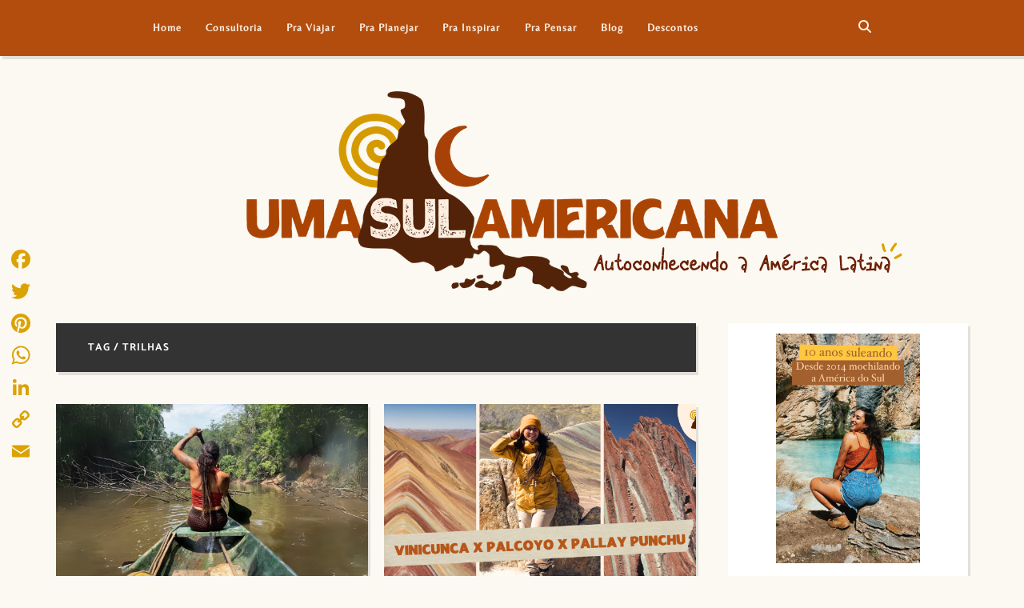

--- FILE ---
content_type: text/html; charset=UTF-8
request_url: https://umasulamericana.com/tag/trilhas/
body_size: 29320
content:
<!DOCTYPE html> 
<html lang="pt-BR"> 
<head>
<meta charset="UTF-8">
<link rel="preload" href="https://umasulamericana.com/wp-content/cache/fvm/min/0-css77339283925322cd557cbcd9158649352681be286931e9aff3175f91df99e.css" as="style" media="all" /> 
<link rel="preload" href="https://umasulamericana.com/wp-content/cache/fvm/min/0-css035a8409285d6accb4b2d2a735063d88e6e3600a9d2cdea9f39741b997345.css" as="style" media="all" /> 
<link rel="preload" href="https://umasulamericana.com/wp-content/cache/fvm/min/0-cssd4d3db106acef7ec7cd88ee69ad3143597de78cb59217ae01a12c28366d1f.css" as="style" media="all" /> 
<link rel="preload" href="https://umasulamericana.com/wp-content/cache/fvm/min/0-cssc4296504595e7221d0521ef8e0068fcb8aa99f536a6189ddf7b324a7f5aa9.css" as="style" media="all" /> 
<link rel="preload" href="https://umasulamericana.com/wp-content/cache/fvm/min/0-css75993392962d13c90827f7745b47caee619f5e91e2756298ca46e312e8d3a.css" as="style" media="all" /> 
<link rel="preload" href="https://umasulamericana.com/wp-content/cache/fvm/min/0-cssdf0f5731da1d42a206de1caced3fb43c830154002d143a91496d941d7c4b3.css" as="style" media="all" /> 
<link rel="preload" href="https://umasulamericana.com/wp-content/cache/fvm/min/0-css8fb60eeaad2fe7eb8f03b6c02cfcb176881be309b38720c83d2c22839e04b.css" as="style" media="all" /> 
<link rel="preload" href="https://umasulamericana.com/wp-content/cache/fvm/min/0-css879b3828c70f1f854bad0a90627b86202894db2eac0f3188f522981621c85.css" as="style" media="all" /> 
<link rel="preload" href="https://umasulamericana.com/wp-content/cache/fvm/min/0-cssfa492daf9e8fdf16e1921b7c654d809719dc836d76ac031a997aeb59723ae.css" as="style" media="all" /> 
<link rel="preload" href="https://umasulamericana.com/wp-content/cache/fvm/min/0-css9de281ed86a3b9a1ade8eaca5901f21c9a21363fae06311aa1e35e61907d9.css" as="style" media="all" /> 
<link rel="preload" href="https://umasulamericana.com/wp-content/cache/fvm/min/0-cssce3395be0e215d7246f6debc0a8bf9b113116dd47bf305241025d0151f5e9.css" as="style" media="all" /> 
<link rel="preload" href="https://umasulamericana.com/wp-content/cache/fvm/min/0-cssdc69c8158921f3597a0bd16ef8df95c091bb7bf5b347c3c109f26d5277fcf.css" as="style" media="all" /> 
<link rel="preload" href="https://umasulamericana.com/wp-content/cache/fvm/min/0-css6fe980535b7c814bcd035c02569179e18af7c1c4110dcb5587779072a564f.css" as="style" media="all" /> 
<link rel="preload" href="https://umasulamericana.com/wp-content/cache/fvm/min/0-css2a734da2e0f93443469215994e4d87c4966daa8d0d3f87d2c4b6824ddbf8d.css" as="style" media="all" /> 
<link rel="preload" href="https://umasulamericana.com/wp-content/cache/fvm/min/0-css5b785a012b42ef4ecada30ad5209c2cf3b2052320a5f3501b5def6e3da3fa.css" as="style" media="all" /> 
<link rel="preload" href="https://umasulamericana.com/wp-content/cache/fvm/min/0-css2ab6828bb2c71995c4d24c87e22d34301d0f236a3b79d94bbdc48ca6f6b60.css" as="style" media="all" /> 
<link rel="preload" href="https://umasulamericana.com/wp-content/cache/fvm/min/0-css3e39c1f128ff40c13721a3fd9d017640e0dde0bea3acf0d596d45352e52c8.css" as="style" media="all" /> 
<link rel="preload" href="https://umasulamericana.com/wp-content/cache/fvm/min/0-css67303b9bb508a65232e904ae87477e259062fb6824d135008e8122435d8cb.css" as="style" media="all" /> 
<link rel="preload" href="https://umasulamericana.com/wp-content/cache/fvm/min/0-css40e08b840ed70000bd35ee57b0ad78369b92fb67ba64d74a4444e169fa9f6.css" as="style" media="all" /> 
<link rel="preload" href="https://umasulamericana.com/wp-content/cache/fvm/min/0-css412d453ffcdb8731097d9e62062ed0548f55f56fef2f83887dcffc7ed90bb.css" as="style" media="all" /> 
<link rel="preload" href="https://umasulamericana.com/wp-content/cache/fvm/min/0-css45a63dacd517c55f0c8e851438ddd940b403d7cf3403526a6c79f54aee9ba.css" as="style" media="all" /> 
<link rel="preload" href="https://umasulamericana.com/wp-content/cache/fvm/min/0-css7e971614ea36d3f92c71c030a51478d95eb3424fc1a377a3582c96ebbd1a8.css" as="style" media="all" />
<script data-cfasync="false">if(navigator.userAgent.match(/MSIE|Internet Explorer/i)||navigator.userAgent.match(/Trident\/7\..*?rv:11/i)){var href=document.location.href;if(!href.match(/[?&]iebrowser/)){if(href.indexOf("?")==-1){if(href.indexOf("#")==-1){document.location.href=href+"?iebrowser=1"}else{document.location.href=href.replace("#","?iebrowser=1#")}}else{if(href.indexOf("#")==-1){document.location.href=href+"&iebrowser=1"}else{document.location.href=href.replace("#","&iebrowser=1#")}}}}</script>
<script data-cfasync="false">class FVMLoader{constructor(e){this.triggerEvents=e,this.eventOptions={passive:!0},this.userEventListener=this.triggerListener.bind(this),this.delayedScripts={normal:[],async:[],defer:[]},this.allJQueries=[]}_addUserInteractionListener(e){this.triggerEvents.forEach(t=>window.addEventListener(t,e.userEventListener,e.eventOptions))}_removeUserInteractionListener(e){this.triggerEvents.forEach(t=>window.removeEventListener(t,e.userEventListener,e.eventOptions))}triggerListener(){this._removeUserInteractionListener(this),"loading"===document.readyState?document.addEventListener("DOMContentLoaded",this._loadEverythingNow.bind(this)):this._loadEverythingNow()}async _loadEverythingNow(){this._runAllDelayedCSS(),this._delayEventListeners(),this._delayJQueryReady(this),this._handleDocumentWrite(),this._registerAllDelayedScripts(),await this._loadScriptsFromList(this.delayedScripts.normal),await this._loadScriptsFromList(this.delayedScripts.defer),await this._loadScriptsFromList(this.delayedScripts.async),await this._triggerDOMContentLoaded(),await this._triggerWindowLoad(),window.dispatchEvent(new Event("wpr-allScriptsLoaded"))}_registerAllDelayedScripts(){document.querySelectorAll("script[type=fvmdelay]").forEach(e=>{e.hasAttribute("src")?e.hasAttribute("async")&&!1!==e.async?this.delayedScripts.async.push(e):e.hasAttribute("defer")&&!1!==e.defer||"module"===e.getAttribute("data-type")?this.delayedScripts.defer.push(e):this.delayedScripts.normal.push(e):this.delayedScripts.normal.push(e)})}_runAllDelayedCSS(){document.querySelectorAll("link[rel=fvmdelay]").forEach(e=>{e.setAttribute("rel","stylesheet")})}async _transformScript(e){return await this._requestAnimFrame(),new Promise(t=>{const n=document.createElement("script");let r;[...e.attributes].forEach(e=>{let t=e.nodeName;"type"!==t&&("data-type"===t&&(t="type",r=e.nodeValue),n.setAttribute(t,e.nodeValue))}),e.hasAttribute("src")?(n.addEventListener("load",t),n.addEventListener("error",t)):(n.text=e.text,t()),e.parentNode.replaceChild(n,e)})}async _loadScriptsFromList(e){const t=e.shift();return t?(await this._transformScript(t),this._loadScriptsFromList(e)):Promise.resolve()}_delayEventListeners(){let e={};function t(t,n){!function(t){function n(n){return e[t].eventsToRewrite.indexOf(n)>=0?"wpr-"+n:n}e[t]||(e[t]={originalFunctions:{add:t.addEventListener,remove:t.removeEventListener},eventsToRewrite:[]},t.addEventListener=function(){arguments[0]=n(arguments[0]),e[t].originalFunctions.add.apply(t,arguments)},t.removeEventListener=function(){arguments[0]=n(arguments[0]),e[t].originalFunctions.remove.apply(t,arguments)})}(t),e[t].eventsToRewrite.push(n)}function n(e,t){let n=e[t];Object.defineProperty(e,t,{get:()=>n||function(){},set(r){e["wpr"+t]=n=r}})}t(document,"DOMContentLoaded"),t(window,"DOMContentLoaded"),t(window,"load"),t(window,"pageshow"),t(document,"readystatechange"),n(document,"onreadystatechange"),n(window,"onload"),n(window,"onpageshow")}_delayJQueryReady(e){let t=window.jQuery;Object.defineProperty(window,"jQuery",{get:()=>t,set(n){if(n&&n.fn&&!e.allJQueries.includes(n)){n.fn.ready=n.fn.init.prototype.ready=function(t){e.domReadyFired?t.bind(document)(n):document.addEventListener("DOMContentLoaded2",()=>t.bind(document)(n))};const t=n.fn.on;n.fn.on=n.fn.init.prototype.on=function(){if(this[0]===window){function e(e){return e.split(" ").map(e=>"load"===e||0===e.indexOf("load.")?"wpr-jquery-load":e).join(" ")}"string"==typeof arguments[0]||arguments[0]instanceof String?arguments[0]=e(arguments[0]):"object"==typeof arguments[0]&&Object.keys(arguments[0]).forEach(t=>{delete Object.assign(arguments[0],{[e(t)]:arguments[0][t]})[t]})}return t.apply(this,arguments),this},e.allJQueries.push(n)}t=n}})}async _triggerDOMContentLoaded(){this.domReadyFired=!0,await this._requestAnimFrame(),document.dispatchEvent(new Event("DOMContentLoaded2")),await this._requestAnimFrame(),window.dispatchEvent(new Event("DOMContentLoaded2")),await this._requestAnimFrame(),document.dispatchEvent(new Event("wpr-readystatechange")),await this._requestAnimFrame(),document.wpronreadystatechange&&document.wpronreadystatechange()}async _triggerWindowLoad(){await this._requestAnimFrame(),window.dispatchEvent(new Event("wpr-load")),await this._requestAnimFrame(),window.wpronload&&window.wpronload(),await this._requestAnimFrame(),this.allJQueries.forEach(e=>e(window).trigger("wpr-jquery-load")),window.dispatchEvent(new Event("wpr-pageshow")),await this._requestAnimFrame(),window.wpronpageshow&&window.wpronpageshow()}_handleDocumentWrite(){const e=new Map;document.write=document.writeln=function(t){const n=document.currentScript,r=document.createRange(),i=n.parentElement;let a=e.get(n);void 0===a&&(a=n.nextSibling,e.set(n,a));const s=document.createDocumentFragment();r.setStart(s,0),s.appendChild(r.createContextualFragment(t)),i.insertBefore(s,a)}}async _requestAnimFrame(){return new Promise(e=>requestAnimationFrame(e))}static run(){const e=new FVMLoader(["keydown","mousemove","touchmove","touchstart","touchend","wheel"]);e._addUserInteractionListener(e)}}FVMLoader.run();</script>
<meta name="viewport" content="width=device-width, initial-scale=1, user-scalable=no">
<meta name='robots' content='index, follow, max-image-preview:large, max-snippet:-1, max-video-preview:-1' /><title>Arquivos trilhas | UMASULAMERICANA</title>
<link rel="canonical" href="https://umasulamericana.com/tag/trilhas/" />
<meta property="og:locale" content="pt_BR" />
<meta property="og:type" content="article" />
<meta property="og:title" content="Arquivos trilhas | UMASULAMERICANA" />
<meta property="og:url" content="https://umasulamericana.com/tag/trilhas/" />
<meta property="og:site_name" content="UMASULAMERICANA" />
<meta name="twitter:card" content="summary_large_image" />
<meta name="twitter:site" content="@umasulamericana" />
<script type="application/ld+json" class="yoast-schema-graph">{"@context":"https://schema.org","@graph":[{"@type":"CollectionPage","@id":"https://umasulamericana.com/tag/trilhas/","url":"https://umasulamericana.com/tag/trilhas/","name":"Arquivos trilhas | UMASULAMERICANA","isPartOf":{"@id":"https://umasulamericana.com/#website"},"primaryImageOfPage":{"@id":"https://umasulamericana.com/tag/trilhas/#primaryimage"},"image":{"@id":"https://umasulamericana.com/tag/trilhas/#primaryimage"},"thumbnailUrl":"https://i0.wp.com/umasulamericana.com/wp-content/uploads/2025/07/cobertura-de-assistencia-de-viagem-para-atividades-outdoor.png?fit=1920%2C1080&ssl=1","inLanguage":"pt-BR"},{"@type":"ImageObject","inLanguage":"pt-BR","@id":"https://umasulamericana.com/tag/trilhas/#primaryimage","url":"https://i0.wp.com/umasulamericana.com/wp-content/uploads/2025/07/cobertura-de-assistencia-de-viagem-para-atividades-outdoor.png?fit=1920%2C1080&ssl=1","contentUrl":"https://i0.wp.com/umasulamericana.com/wp-content/uploads/2025/07/cobertura-de-assistencia-de-viagem-para-atividades-outdoor.png?fit=1920%2C1080&ssl=1","width":1920,"height":1080,"caption":"cobertura de assistência de viagem para atividades outdoor"},{"@type":"WebSite","@id":"https://umasulamericana.com/#website","url":"https://umasulamericana.com/","name":"UMASULAMERICANA","description":"Autoconhecendo a América Latina","potentialAction":[{"@type":"SearchAction","target":{"@type":"EntryPoint","urlTemplate":"https://umasulamericana.com/?s={search_term_string}"},"query-input":{"@type":"PropertyValueSpecification","valueRequired":true,"valueName":"search_term_string"}}],"inLanguage":"pt-BR"}]}</script>
<link rel="alternate" type="application/rss+xml" title="Feed para UMASULAMERICANA &raquo;" href="https://umasulamericana.com/feed/" />
<link rel="alternate" type="application/rss+xml" title="Feed de comentários para UMASULAMERICANA &raquo;" href="https://umasulamericana.com/comments/feed/" />
<link rel="alternate" type="application/rss+xml" title="Feed de tag para UMASULAMERICANA &raquo; trilhas" href="https://umasulamericana.com/tag/trilhas/feed/" />
<meta name="google-adsense-platform-account" content="ca-host-pub-2644536267352236">
<meta name="google-adsense-platform-domain" content="sitekit.withgoogle.com"> 
<style media="all">img:is([sizes="auto" i],[sizes^="auto," i]){contain-intrinsic-size:3000px 1500px}</style> 
<script type="text/javascript" id="google_gtagjs-js-consent-mode-data-layer">
/* <![CDATA[ */
window.dataLayer = window.dataLayer || [];function gtag(){dataLayer.push(arguments);}
gtag('consent', 'default', {"ad_personalization":"denied","ad_storage":"denied","ad_user_data":"denied","analytics_storage":"denied","functionality_storage":"denied","security_storage":"denied","personalization_storage":"denied","region":["AT","BE","BG","CH","CY","CZ","DE","DK","EE","ES","FI","FR","GB","GR","HR","HU","IE","IS","IT","LI","LT","LU","LV","MT","NL","NO","PL","PT","RO","SE","SI","SK"],"wait_for_update":500});
window._googlesitekitConsentCategoryMap = {"statistics":["analytics_storage"],"marketing":["ad_storage","ad_user_data","ad_personalization"],"functional":["functionality_storage","security_storage"],"preferences":["personalization_storage"]};
window._googlesitekitConsents = {"ad_personalization":"denied","ad_storage":"denied","ad_user_data":"denied","analytics_storage":"denied","functionality_storage":"denied","security_storage":"denied","personalization_storage":"denied","region":["AT","BE","BG","CH","CY","CZ","DE","DK","EE","ES","FI","FR","GB","GR","HR","HU","IE","IS","IT","LI","LT","LU","LV","MT","NL","NO","PL","PT","RO","SE","SI","SK"],"wait_for_update":500};
/* ]]> */
</script>
<link rel="next" href="https://umasulamericana.com/tag/trilhas/page/2/" /> 
<script src="//www.googletagmanager.com/gtag/js?id=G-J81CMMSL5Q"  data-cfasync="false" data-wpfc-render="false" type="text/javascript" async></script>
<script data-cfasync="false" data-wpfc-render="false" type="text/javascript">
var mi_version = '9.11.1';
var mi_track_user = true;
var mi_no_track_reason = '';
var MonsterInsightsDefaultLocations = {"page_location":"https:\/\/umasulamericana.com\/tag\/trilhas\/"};
if ( typeof MonsterInsightsPrivacyGuardFilter === 'function' ) {
var MonsterInsightsLocations = (typeof MonsterInsightsExcludeQuery === 'object') ? MonsterInsightsPrivacyGuardFilter( MonsterInsightsExcludeQuery ) : MonsterInsightsPrivacyGuardFilter( MonsterInsightsDefaultLocations );
} else {
var MonsterInsightsLocations = (typeof MonsterInsightsExcludeQuery === 'object') ? MonsterInsightsExcludeQuery : MonsterInsightsDefaultLocations;
}
var disableStrs = [
'ga-disable-G-J81CMMSL5Q',
];
/* Function to detect opted out users */
function __gtagTrackerIsOptedOut() {
for (var index = 0; index < disableStrs.length; index++) {
if (document.cookie.indexOf(disableStrs[index] + '=true') > -1) {
return true;
}
}
return false;
}
/* Disable tracking if the opt-out cookie exists. */
if (__gtagTrackerIsOptedOut()) {
for (var index = 0; index < disableStrs.length; index++) {
window[disableStrs[index]] = true;
}
}
/* Opt-out function */
function __gtagTrackerOptout() {
for (var index = 0; index < disableStrs.length; index++) {
document.cookie = disableStrs[index] + '=true; expires=Thu, 31 Dec 2099 23:59:59 UTC; path=/';
window[disableStrs[index]] = true;
}
}
if ('undefined' === typeof gaOptout) {
function gaOptout() {
__gtagTrackerOptout();
}
}
window.dataLayer = window.dataLayer || [];
window.MonsterInsightsDualTracker = {
helpers: {},
trackers: {},
};
if (mi_track_user) {
function __gtagDataLayer() {
dataLayer.push(arguments);
}
function __gtagTracker(type, name, parameters) {
if (!parameters) {
parameters = {};
}
if (parameters.send_to) {
__gtagDataLayer.apply(null, arguments);
return;
}
if (type === 'event') {
parameters.send_to = monsterinsights_frontend.v4_id;
var hookName = name;
if (typeof parameters['event_category'] !== 'undefined') {
hookName = parameters['event_category'] + ':' + name;
}
if (typeof MonsterInsightsDualTracker.trackers[hookName] !== 'undefined') {
MonsterInsightsDualTracker.trackers[hookName](parameters);
} else {
__gtagDataLayer('event', name, parameters);
}
} else {
__gtagDataLayer.apply(null, arguments);
}
}
__gtagTracker('js', new Date());
__gtagTracker('set', {
'developer_id.dZGIzZG': true,
});
if ( MonsterInsightsLocations.page_location ) {
__gtagTracker('set', MonsterInsightsLocations);
}
__gtagTracker('config', 'G-J81CMMSL5Q', {"forceSSL":"true"} );
window.gtag = __gtagTracker;										(function () {
/* https://developers.google.com/analytics/devguides/collection/analyticsjs/ */
/* ga and __gaTracker compatibility shim. */
var noopfn = function () {
return null;
};
var newtracker = function () {
return new Tracker();
};
var Tracker = function () {
return null;
};
var p = Tracker.prototype;
p.get = noopfn;
p.set = noopfn;
p.send = function () {
var args = Array.prototype.slice.call(arguments);
args.unshift('send');
__gaTracker.apply(null, args);
};
var __gaTracker = function () {
var len = arguments.length;
if (len === 0) {
return;
}
var f = arguments[len - 1];
if (typeof f !== 'object' || f === null || typeof f.hitCallback !== 'function') {
if ('send' === arguments[0]) {
var hitConverted, hitObject = false, action;
if ('event' === arguments[1]) {
if ('undefined' !== typeof arguments[3]) {
hitObject = {
'eventAction': arguments[3],
'eventCategory': arguments[2],
'eventLabel': arguments[4],
'value': arguments[5] ? arguments[5] : 1,
}
}
}
if ('pageview' === arguments[1]) {
if ('undefined' !== typeof arguments[2]) {
hitObject = {
'eventAction': 'page_view',
'page_path': arguments[2],
}
}
}
if (typeof arguments[2] === 'object') {
hitObject = arguments[2];
}
if (typeof arguments[5] === 'object') {
Object.assign(hitObject, arguments[5]);
}
if ('undefined' !== typeof arguments[1].hitType) {
hitObject = arguments[1];
if ('pageview' === hitObject.hitType) {
hitObject.eventAction = 'page_view';
}
}
if (hitObject) {
action = 'timing' === arguments[1].hitType ? 'timing_complete' : hitObject.eventAction;
hitConverted = mapArgs(hitObject);
__gtagTracker('event', action, hitConverted);
}
}
return;
}
function mapArgs(args) {
var arg, hit = {};
var gaMap = {
'eventCategory': 'event_category',
'eventAction': 'event_action',
'eventLabel': 'event_label',
'eventValue': 'event_value',
'nonInteraction': 'non_interaction',
'timingCategory': 'event_category',
'timingVar': 'name',
'timingValue': 'value',
'timingLabel': 'event_label',
'page': 'page_path',
'location': 'page_location',
'title': 'page_title',
'referrer' : 'page_referrer',
};
for (arg in args) {
if (!(!args.hasOwnProperty(arg) || !gaMap.hasOwnProperty(arg))) {
hit[gaMap[arg]] = args[arg];
} else {
hit[arg] = args[arg];
}
}
return hit;
}
try {
f.hitCallback();
} catch (ex) {
}
};
__gaTracker.create = newtracker;
__gaTracker.getByName = newtracker;
__gaTracker.getAll = function () {
return [];
};
__gaTracker.remove = noopfn;
__gaTracker.loaded = true;
window['__gaTracker'] = __gaTracker;
})();
} else {
console.log("");
(function () {
function __gtagTracker() {
return null;
}
window['__gtagTracker'] = __gtagTracker;
window['gtag'] = __gtagTracker;
})();
}
</script>
<script id="umasu-ready">
window.advanced_ads_ready=function(e,a){a=a||"complete";var d=function(e){return"interactive"===a?"loading"!==e:"complete"===e};d(document.readyState)?e():document.addEventListener("readystatechange",(function(a){d(a.target.readyState)&&e()}),{once:"interactive"===a})},window.advanced_ads_ready_queue=window.advanced_ads_ready_queue||[];		</script>
<link rel='stylesheet' id='litespeed-cache-dummy-css' href='https://umasulamericana.com/wp-content/cache/fvm/min/0-css77339283925322cd557cbcd9158649352681be286931e9aff3175f91df99e.css' type='text/css' media='all' /> 
<link rel='stylesheet' id='sbi_styles-css' href='https://umasulamericana.com/wp-content/cache/fvm/min/0-css035a8409285d6accb4b2d2a735063d88e6e3600a9d2cdea9f39741b997345.css' type='text/css' media='all' /> 
<link rel='stylesheet' id='wp-block-library-css' href='https://umasulamericana.com/wp-content/cache/fvm/min/0-cssd4d3db106acef7ec7cd88ee69ad3143597de78cb59217ae01a12c28366d1f.css' type='text/css' media='all' /> 
<style id='classic-theme-styles-inline-css' type='text/css' media="all">/*! This file is auto-generated */ .wp-block-button__link{color:#fff;background-color:#32373c;border-radius:9999px;box-shadow:none;text-decoration:none;padding:calc(.667em + 2px) calc(1.333em + 2px);font-size:1.125em}.wp-block-file__button{background:#32373c;color:#fff;text-decoration:none}</style> 
<link rel='stylesheet' id='mediaelement-css' href='https://umasulamericana.com/wp-content/cache/fvm/min/0-cssc4296504595e7221d0521ef8e0068fcb8aa99f536a6189ddf7b324a7f5aa9.css' type='text/css' media='all' /> 
<link rel='stylesheet' id='wp-mediaelement-css' href='https://umasulamericana.com/wp-content/cache/fvm/min/0-css75993392962d13c90827f7745b47caee619f5e91e2756298ca46e312e8d3a.css' type='text/css' media='all' /> 
<style id='jetpack-sharing-buttons-style-inline-css' type='text/css' media="all">.jetpack-sharing-buttons__services-list{display:flex;flex-direction:row;flex-wrap:wrap;gap:0;list-style-type:none;margin:5px;padding:0}.jetpack-sharing-buttons__services-list.has-small-icon-size{font-size:12px}.jetpack-sharing-buttons__services-list.has-normal-icon-size{font-size:16px}.jetpack-sharing-buttons__services-list.has-large-icon-size{font-size:24px}.jetpack-sharing-buttons__services-list.has-huge-icon-size{font-size:36px}@media print{.jetpack-sharing-buttons__services-list{display:none!important}}.editor-styles-wrapper .wp-block-jetpack-sharing-buttons{gap:0;padding-inline-start:0}ul.jetpack-sharing-buttons__services-list.has-background{padding:1.25em 2.375em}</style> 
<style id='global-styles-inline-css' type='text/css' media="all">:root{--wp--preset--aspect-ratio--square:1;--wp--preset--aspect-ratio--4-3:4/3;--wp--preset--aspect-ratio--3-4:3/4;--wp--preset--aspect-ratio--3-2:3/2;--wp--preset--aspect-ratio--2-3:2/3;--wp--preset--aspect-ratio--16-9:16/9;--wp--preset--aspect-ratio--9-16:9/16;--wp--preset--color--black:#000000;--wp--preset--color--cyan-bluish-gray:#abb8c3;--wp--preset--color--white:#ffffff;--wp--preset--color--pale-pink:#f78da7;--wp--preset--color--vivid-red:#cf2e2e;--wp--preset--color--luminous-vivid-orange:#ff6900;--wp--preset--color--luminous-vivid-amber:#fcb900;--wp--preset--color--light-green-cyan:#7bdcb5;--wp--preset--color--vivid-green-cyan:#00d084;--wp--preset--color--pale-cyan-blue:#8ed1fc;--wp--preset--color--vivid-cyan-blue:#0693e3;--wp--preset--color--vivid-purple:#9b51e0;--wp--preset--gradient--vivid-cyan-blue-to-vivid-purple:linear-gradient(135deg,rgba(6,147,227,1) 0%,rgb(155,81,224) 100%);--wp--preset--gradient--light-green-cyan-to-vivid-green-cyan:linear-gradient(135deg,rgb(122,220,180) 0%,rgb(0,208,130) 100%);--wp--preset--gradient--luminous-vivid-amber-to-luminous-vivid-orange:linear-gradient(135deg,rgba(252,185,0,1) 0%,rgba(255,105,0,1) 100%);--wp--preset--gradient--luminous-vivid-orange-to-vivid-red:linear-gradient(135deg,rgba(255,105,0,1) 0%,rgb(207,46,46) 100%);--wp--preset--gradient--very-light-gray-to-cyan-bluish-gray:linear-gradient(135deg,rgb(238,238,238) 0%,rgb(169,184,195) 100%);--wp--preset--gradient--cool-to-warm-spectrum:linear-gradient(135deg,rgb(74,234,220) 0%,rgb(151,120,209) 20%,rgb(207,42,186) 40%,rgb(238,44,130) 60%,rgb(251,105,98) 80%,rgb(254,248,76) 100%);--wp--preset--gradient--blush-light-purple:linear-gradient(135deg,rgb(255,206,236) 0%,rgb(152,150,240) 100%);--wp--preset--gradient--blush-bordeaux:linear-gradient(135deg,rgb(254,205,165) 0%,rgb(254,45,45) 50%,rgb(107,0,62) 100%);--wp--preset--gradient--luminous-dusk:linear-gradient(135deg,rgb(255,203,112) 0%,rgb(199,81,192) 50%,rgb(65,88,208) 100%);--wp--preset--gradient--pale-ocean:linear-gradient(135deg,rgb(255,245,203) 0%,rgb(182,227,212) 50%,rgb(51,167,181) 100%);--wp--preset--gradient--electric-grass:linear-gradient(135deg,rgb(202,248,128) 0%,rgb(113,206,126) 100%);--wp--preset--gradient--midnight:linear-gradient(135deg,rgb(2,3,129) 0%,rgb(40,116,252) 100%);--wp--preset--font-size--small:13px;--wp--preset--font-size--medium:20px;--wp--preset--font-size--large:36px;--wp--preset--font-size--x-large:42px;--wp--preset--spacing--20:0.44rem;--wp--preset--spacing--30:0.67rem;--wp--preset--spacing--40:1rem;--wp--preset--spacing--50:1.5rem;--wp--preset--spacing--60:2.25rem;--wp--preset--spacing--70:3.38rem;--wp--preset--spacing--80:5.06rem;--wp--preset--shadow--natural:6px 6px 9px rgba(0, 0, 0, 0.2);--wp--preset--shadow--deep:12px 12px 50px rgba(0, 0, 0, 0.4);--wp--preset--shadow--sharp:6px 6px 0px rgba(0, 0, 0, 0.2);--wp--preset--shadow--outlined:6px 6px 0px -3px rgba(255, 255, 255, 1), 6px 6px rgba(0, 0, 0, 1);--wp--preset--shadow--crisp:6px 6px 0px rgba(0, 0, 0, 1)}:where(.is-layout-flex){gap:.5em}:where(.is-layout-grid){gap:.5em}body .is-layout-flex{display:flex}.is-layout-flex{flex-wrap:wrap;align-items:center}.is-layout-flex>:is(*,div){margin:0}body .is-layout-grid{display:grid}.is-layout-grid>:is(*,div){margin:0}:where(.wp-block-columns.is-layout-flex){gap:2em}:where(.wp-block-columns.is-layout-grid){gap:2em}:where(.wp-block-post-template.is-layout-flex){gap:1.25em}:where(.wp-block-post-template.is-layout-grid){gap:1.25em}.has-black-color{color:var(--wp--preset--color--black)!important}.has-cyan-bluish-gray-color{color:var(--wp--preset--color--cyan-bluish-gray)!important}.has-white-color{color:var(--wp--preset--color--white)!important}.has-pale-pink-color{color:var(--wp--preset--color--pale-pink)!important}.has-vivid-red-color{color:var(--wp--preset--color--vivid-red)!important}.has-luminous-vivid-orange-color{color:var(--wp--preset--color--luminous-vivid-orange)!important}.has-luminous-vivid-amber-color{color:var(--wp--preset--color--luminous-vivid-amber)!important}.has-light-green-cyan-color{color:var(--wp--preset--color--light-green-cyan)!important}.has-vivid-green-cyan-color{color:var(--wp--preset--color--vivid-green-cyan)!important}.has-pale-cyan-blue-color{color:var(--wp--preset--color--pale-cyan-blue)!important}.has-vivid-cyan-blue-color{color:var(--wp--preset--color--vivid-cyan-blue)!important}.has-vivid-purple-color{color:var(--wp--preset--color--vivid-purple)!important}.has-black-background-color{background-color:var(--wp--preset--color--black)!important}.has-cyan-bluish-gray-background-color{background-color:var(--wp--preset--color--cyan-bluish-gray)!important}.has-white-background-color{background-color:var(--wp--preset--color--white)!important}.has-pale-pink-background-color{background-color:var(--wp--preset--color--pale-pink)!important}.has-vivid-red-background-color{background-color:var(--wp--preset--color--vivid-red)!important}.has-luminous-vivid-orange-background-color{background-color:var(--wp--preset--color--luminous-vivid-orange)!important}.has-luminous-vivid-amber-background-color{background-color:var(--wp--preset--color--luminous-vivid-amber)!important}.has-light-green-cyan-background-color{background-color:var(--wp--preset--color--light-green-cyan)!important}.has-vivid-green-cyan-background-color{background-color:var(--wp--preset--color--vivid-green-cyan)!important}.has-pale-cyan-blue-background-color{background-color:var(--wp--preset--color--pale-cyan-blue)!important}.has-vivid-cyan-blue-background-color{background-color:var(--wp--preset--color--vivid-cyan-blue)!important}.has-vivid-purple-background-color{background-color:var(--wp--preset--color--vivid-purple)!important}.has-black-border-color{border-color:var(--wp--preset--color--black)!important}.has-cyan-bluish-gray-border-color{border-color:var(--wp--preset--color--cyan-bluish-gray)!important}.has-white-border-color{border-color:var(--wp--preset--color--white)!important}.has-pale-pink-border-color{border-color:var(--wp--preset--color--pale-pink)!important}.has-vivid-red-border-color{border-color:var(--wp--preset--color--vivid-red)!important}.has-luminous-vivid-orange-border-color{border-color:var(--wp--preset--color--luminous-vivid-orange)!important}.has-luminous-vivid-amber-border-color{border-color:var(--wp--preset--color--luminous-vivid-amber)!important}.has-light-green-cyan-border-color{border-color:var(--wp--preset--color--light-green-cyan)!important}.has-vivid-green-cyan-border-color{border-color:var(--wp--preset--color--vivid-green-cyan)!important}.has-pale-cyan-blue-border-color{border-color:var(--wp--preset--color--pale-cyan-blue)!important}.has-vivid-cyan-blue-border-color{border-color:var(--wp--preset--color--vivid-cyan-blue)!important}.has-vivid-purple-border-color{border-color:var(--wp--preset--color--vivid-purple)!important}.has-vivid-cyan-blue-to-vivid-purple-gradient-background{background:var(--wp--preset--gradient--vivid-cyan-blue-to-vivid-purple)!important}.has-light-green-cyan-to-vivid-green-cyan-gradient-background{background:var(--wp--preset--gradient--light-green-cyan-to-vivid-green-cyan)!important}.has-luminous-vivid-amber-to-luminous-vivid-orange-gradient-background{background:var(--wp--preset--gradient--luminous-vivid-amber-to-luminous-vivid-orange)!important}.has-luminous-vivid-orange-to-vivid-red-gradient-background{background:var(--wp--preset--gradient--luminous-vivid-orange-to-vivid-red)!important}.has-very-light-gray-to-cyan-bluish-gray-gradient-background{background:var(--wp--preset--gradient--very-light-gray-to-cyan-bluish-gray)!important}.has-cool-to-warm-spectrum-gradient-background{background:var(--wp--preset--gradient--cool-to-warm-spectrum)!important}.has-blush-light-purple-gradient-background{background:var(--wp--preset--gradient--blush-light-purple)!important}.has-blush-bordeaux-gradient-background{background:var(--wp--preset--gradient--blush-bordeaux)!important}.has-luminous-dusk-gradient-background{background:var(--wp--preset--gradient--luminous-dusk)!important}.has-pale-ocean-gradient-background{background:var(--wp--preset--gradient--pale-ocean)!important}.has-electric-grass-gradient-background{background:var(--wp--preset--gradient--electric-grass)!important}.has-midnight-gradient-background{background:var(--wp--preset--gradient--midnight)!important}.has-small-font-size{font-size:var(--wp--preset--font-size--small)!important}.has-medium-font-size{font-size:var(--wp--preset--font-size--medium)!important}.has-large-font-size{font-size:var(--wp--preset--font-size--large)!important}.has-x-large-font-size{font-size:var(--wp--preset--font-size--x-large)!important}:where(.wp-block-post-template.is-layout-flex){gap:1.25em}:where(.wp-block-post-template.is-layout-grid){gap:1.25em}:where(.wp-block-columns.is-layout-flex){gap:2em}:where(.wp-block-columns.is-layout-grid){gap:2em}:root :where(.wp-block-pullquote){font-size:1.5em;line-height:1.6}</style> 
<link rel='stylesheet' id='blossomthemes-toolkit-css' href='https://umasulamericana.com/wp-content/cache/fvm/min/0-cssdf0f5731da1d42a206de1caced3fb43c830154002d143a91496d941d7c4b3.css' type='text/css' media='all' /> 
<link rel='stylesheet' id='rock-convert-frontend-css' href='https://umasulamericana.com/wp-content/cache/fvm/min/0-css8fb60eeaad2fe7eb8f03b6c02cfcb176881be309b38720c83d2c22839e04b.css' type='text/css' media='all' /> 
<link rel='stylesheet' id='wpfla-style-handle-css' href='https://umasulamericana.com/wp-content/cache/fvm/min/0-css879b3828c70f1f854bad0a90627b86202894db2eac0f3188f522981621c85.css' type='text/css' media='all' /> 
<link rel='stylesheet' id='wp-components-css' href='https://umasulamericana.com/wp-content/cache/fvm/min/0-cssfa492daf9e8fdf16e1921b7c654d809719dc836d76ac031a997aeb59723ae.css' type='text/css' media='all' /> 
<link rel='stylesheet' id='godaddy-styles-css' href='https://umasulamericana.com/wp-content/cache/fvm/min/0-css9de281ed86a3b9a1ade8eaca5901f21c9a21363fae06311aa1e35e61907d9.css' type='text/css' media='all' /> 
<link rel='stylesheet' id='ez-toc-css' href='https://umasulamericana.com/wp-content/cache/fvm/min/0-cssce3395be0e215d7246f6debc0a8bf9b113116dd47bf305241025d0151f5e9.css' type='text/css' media='all' /> 
<style id='ez-toc-inline-css' type='text/css' media="all">div#ez-toc-container .ez-toc-title{font-size:120%}div#ez-toc-container .ez-toc-title{font-weight:500}div#ez-toc-container ul li,div#ez-toc-container ul li a{font-size:95%}div#ez-toc-container ul li,div#ez-toc-container ul li a{font-weight:500}div#ez-toc-container nav ul ul li{font-size:90%}div#ez-toc-container{background:#fff;border:1px solid #d68c5e}div#ez-toc-container p.ez-toc-title,#ez-toc-container .ez_toc_custom_title_icon,#ez-toc-container .ez_toc_custom_toc_icon{color:#6b1e01}div#ez-toc-container ul.ez-toc-list a{color:#dba204}div#ez-toc-container ul.ez-toc-list a:hover{color:#b34d0e}div#ez-toc-container ul.ez-toc-list a:visited{color:#b34d0e}.ez-toc-counter nav ul li a::before{color:}.ez-toc-box-title{font-weight:700;margin-bottom:10px;text-align:center;text-transform:uppercase;letter-spacing:1px;color:#666;padding-bottom:5px;position:absolute;top:-4%;left:5%;background-color:inherit;transition:top 0.3s ease}.ez-toc-box-title.toc-closed{top:-25%}</style> 
<link rel='stylesheet' id='baxel-fonts-css' href='https://umasulamericana.com/wp-content/cache/fvm/min/0-cssdc69c8158921f3597a0bd16ef8df95c091bb7bf5b347c3c109f26d5277fcf.css' type='text/css' media='all' /> 
<link rel='stylesheet' id='normalize-css' href='https://umasulamericana.com/wp-content/cache/fvm/min/0-css6fe980535b7c814bcd035c02569179e18af7c1c4110dcb5587779072a564f.css' type='text/css' media='all' /> 
<link rel='stylesheet' id='baxel-style-css' href='https://umasulamericana.com/wp-content/cache/fvm/min/0-css2a734da2e0f93443469215994e4d87c4966daa8d0d3f87d2c4b6824ddbf8d.css' type='text/css' media='all' /> 
<link rel='stylesheet' id='font-awesome-css' href='https://umasulamericana.com/wp-content/cache/fvm/min/0-css5b785a012b42ef4ecada30ad5209c2cf3b2052320a5f3501b5def6e3da3fa.css' type='text/css' media='all' /> 
<link rel='stylesheet' id='owl-carousel-css' href='https://umasulamericana.com/wp-content/cache/fvm/min/0-css2ab6828bb2c71995c4d24c87e22d34301d0f236a3b79d94bbdc48ca6f6b60.css' type='text/css' media='all' /> 
<link rel='stylesheet' id='baxel-responsive-css' href='https://umasulamericana.com/wp-content/cache/fvm/min/0-css3e39c1f128ff40c13721a3fd9d017640e0dde0bea3acf0d596d45352e52c8.css' type='text/css' media='all' /> 
<link rel='stylesheet' id='slicknav-css' href='https://umasulamericana.com/wp-content/cache/fvm/min/0-css67303b9bb508a65232e904ae87477e259062fb6824d135008e8122435d8cb.css' type='text/css' media='all' /> 
<style id='slicknav-inline-css' type='text/css' media="all">body{background-color:#fcf9f2;color:#333}a,a:visited{color:#dba204}a:hover{color:#b34d0e}input,textarea,select{border-color:rgba(51,51,51,.2);color:#333;background-color:#fff}input[type="submit"]{color:#fff;background-color:#dba204}input[type="submit"]:hover{color:#fff;background-color:#b34d0e}table,th,td,hr{border-color:rgba(51,51,51,.1)}.pre-bq{background-color:#dba204;color:#fff}.nothing-found,.page-404{background-color:#fff;color:#333}.filter-bar{background-color:#333;color:#fff}#googleMap{height:500px}article,.wp-block-latest-comments time,.wp-block-latest-comments footer{background-color:#fff}.article-date,.article-date:visited{color:#dba204}a.article-date:hover{color:#b34d0e}.article-title,.article-title a,.article-title a:visited,.woocommerce-page h1.page-title,.wp-block-latest-comments footer a,.wp-block-latest-comments footer a:visited{color:#6b1e01}.article-title a:hover{color:#b34d0e}a.article-author-outer,a.article-author-outer:visited{color:#dba204}a.article-author-outer:hover{color:#b34d0e}.btnReadMore,.btnReadMore:visited{color:#333;border-color:#dba204}.btnReadMore:hover{color:#b34d0e;border-color:#b34d0e}.sticky-icon{background-color:#dba204;color:#fff}.post-styleZ,.post-styleZ:visited{background-color:#fcf9f2;color:#6b1e01}.post-styleZ:hover,.post-styleZ:hover{background-color:#dba204;color:#fcf9f2}article .wp-caption p.wp-caption-text{background-color:#fff}.categories-label,.pager-only{color:#dba204}.category-bar a,.category-bar a:visited{color:#333}.category-bar a:hover{color:#b34d0e}.author-box{background-color:#fff}.author-box-about,.author-box-name{color:#6b1e01}.author-box-links a,.author-box-links a:visited{color:#333;border-color:#dba204}.author-box-links a:hover{color:#b34d0e;border-color:#b34d0e}.related-posts{background-color:#fff}.related-posts h2{color:#6b1e01}.related-posts a,.related-posts a:visited{color:#333;background-color:#fff}.related-posts a:hover .post-widget-container{color:#dba204;background-color:#fff}.comments{background-color:#fff}h2.comments-title{color:#6b1e01}.commenter-name,.commenter-name a,.commenter-name a:visited{color:#333}.comment-date{color:#dba204}.comment-edit-link,.comment-edit-link:visited,.comment-reply-link,.comment-reply-link:visited,#cancel-comment-reply-link,#cancel-comment-reply-link:visited{color:#333;border-color:#dba204}.comment-edit-link:hover,.comment-reply-link:hover,#cancel-comment-reply-link:hover{color:#b34d0e;border-color:#b34d0e}.post-navi a .post-navi-inner{background-color:#fff;color:#6b1e01}.post-navi a:hover .post-navi-inner{background-color:#dba204;color:#fcf9f2}.page-numbers.dots,a.page-numbers,a.page-numbers:visited{color:#6b1e01}a.page-numbers:hover{color:#dba204}.page-numbers.current{background-color:#dba204;color:#fcf9f2}a.next.page-numbers,a.prev.page-numbers{background-color:#fcf9f2;color:#dba204}a.next.page-numbers:hover,a.prev.page-numbers:hover{background-color:#6b1e01;color:#fcf9f2}.mobile-header,#sticky-menu-container{background-color:#b34d0e}.mobile-menu-button,.slicknav_menu a,.slicknav_menu a:visited,.site-menu-outer .assign-menu{color:#feefe1}.slicknav_menu a:hover{color:#dba204}.logo-text a,.logo-text a:visited,.logo-text a:hover{color:#000}.sticky-logo-container .logo-text a,.sticky-logo-container .logo-text a:visited,.sticky-logo-container .logo-text a:hover,.mobile-logo-container .logo-text a,.mobile-logo-container .logo-text a:visited,.mobile-logo-container .logo-text a:hover{color:#feefe1}h1.logo-text{font-size:50px}.mobile-header h1.logo-text,#sticky-menu h1.logo-text{font-size:25px}.site-nav a,.site-nav a:visited,.header-social .social-menu-item,.top-search-button,.top-search-touch input,.top-search-touch i,.top-extra-inner .btn-to-top{color:#feefe1}.site-nav a:hover,.header-social .social-menu-item:hover,.top-search-button:hover,.top-extra-inner .btn-to-top:hover{opacity:1;color:#dba204}.site-nav li ul{background-color:#b34d0e;border-color:#dba204}.site-top-container,.menu-sticky,.top-search-touch input{background-color:#b34d0e}.top-search input{background-color:#feefe1;color:#b34d0e;width:240px}.site-top-container{text-align:center}.site-top-container .top-extra-outer{float:none;display:inline-block;margin-left:40px}.site-logo-outer{display:block;text-align:center;padding:40px 0 40px 0;background-color:#fcf9f2}.site-logo-container{display:inline-block}.site-logo-container img{height:auto}.site-logo-left-handler{display:inline-table;vertical-align:middle;margin:0}.site-logo-left-handler,.top-extra{height:70px}.site-logo-container img{max-height:250px}.sticky-logo-outer,#sticky-menu .top-extra{height:50px}.site-top-container{padding-left:40px;padding-right:40px}.site-top{max-width:100%;padding:0}.top-sdw{background-color:#fcf9f2}.top-sdw{display:inline;background-color:#fcf9f2}.site-logo-outer{border-top:4px solid rgba(0,0,0,.1)}@media all and (min-width:960px){body{margin-top:0}#site-menu,#site-menu-sticky,#sticky-menu{display:block}.mobile-header{display:none}.site-top{margin-top:0;display:block}}.owl-prev,.owl-next{color:#b34d0e;background-color:#fff}.owl-dot{background-color:#fff}.owl-dot.active{background-color:#b34d0e}.owl-prev:hover,.owl-next:hover{color:#fff;background-color:#b34d0e}.owl-dot:hover{background-color:#000}.owl-dots{display:none}@media all and (min-width:860px){.baxel-slider-container .owl-dots{display:none}}.slide-lens{background-color:rgba(255,255,255,.6)}.owl-item a .slide-thumbnail-inner,.slide-thumbnail-inner{background-color:rgba(255,255,255,1);color:#000}.owl-item a:hover .slide-thumbnail-inner{color:#fff;background-color:rgba(179,77,14,1)}@media all and (min-width:860px){.owl-item a .slide-thumbnail-inner,.slide-thumbnail-inner{background-color:rgba(255,255,255,0)}.owl-item a:hover .slide-thumbnail-inner{background-color:rgba(179,77,14,0)}.owl-item a .slide-title{color:#000;background-color:#fff}.owl-item a:hover .slide-title{color:#fff;background-color:#b34d0e}}.widget-item{color:#000;background-color:#fff}.widget-item a,.widget-item a:visited{color:#000}.widget-item a .posts-widget-date{color:#000}.widget-item a:hover{color:#dba204}.widget-item h2{color:#6b1e01}.post-widget-container,.image-widget-title{color:#000;background-color:#fff}a:hover .post-widget-container,a:hover .image-widget-title{color:#fff;background-color:#dba204}h2 a.rsswidget,h2 a.rsswidget:visited,h2 a.rsswidget:hover{color:#6b1e01}footer{color:#faddc3;background-color:#b34d0e}footer a,footer a:visited{color:#feefe1}footer a:hover{color:#dba204}.widget-item-footer input,.widget-item-footer textarea,.widget-item-footer select{background-color:#b34d0e;color:#feefe1;border-color:#feefe1}.widget-item-footer input[type="submit"]{background-color:#dba204;color:#feefe1}.widget-item-footer input[type="submit"]:hover{background-color:#feefe1;color:#dba204}.widget-item-footer table,.widget-item-footer th,.widget-item-footer td,.widget-item-footer hr{border-color:rgba(250,221,195,.1)}.widget-item-footer h2{color:#feefe1}.widget-item-footer a .posts-widget-date{color:#faddc3}.widget-item-footer .post-widget-container,.widget-item-footer .image-widget-title{color:#b34d0e;background-color:#feefe1}.widget-item-footer a:hover .post-widget-container,.widget-item-footer a:hover .image-widget-title{color:#feefe1;background-color:#dba204}.widget-item-footer h2 a.rsswidget,.widget-item-footer h2 a.rsswidget:visited,.widget-item-footer h2 a.rsswidget:hover{color:#feefe1}.instagram-label{background-color:#dba204;color:#feefe1}.baxel-font-1,.site-nav,.slicknav_menu,.slide-title,.article-title,.author-box-about,.author-box-name,.btnReadMore,.related-posts h2,.comments-title,.comment-reply-title,.page-numbers,input[type="submit"],input.button,button,.widget-item h2,.widget-item-footer h2,.image-widget-title,.article-date-outer,.article-author-outer,.post-styleZ-date,.posts-widget-date,.post-widget-date,.post-navi-label,.comment-date,.comment-reply-link,.comment-edit-link,.author-box-links{font-family:"Belleza",sans-serif}.baxel-font-2,body,input,textarea,.slide-teaser{font-family:"Catamaran",sans-serif}.site-nav{font-size:13px}.article-title,.woocommerce-page h1.page-title{font-size:20px}@media all and (min-width:960px){.main-container .article-title{font-size:20px}}@media all and (min-width:1160px){.main-container-sidebar .article-title{font-size:20px}}.article-pure-content,.wp-block-latest-comments footer{font-size:15px}.widget-item h2,.widget-item-footer h2,.image-widget-title{font-size:13px}.posts-widget-title,.widget_categories,.widget_archive,.widget_nav_menu,.widget_meta,.widget_pages,.widget_recent_comments li a,.widget_recent_entries{font-size:13px}.wp-block-quote cite,.wp-block-pullquote cite,.wp-block-verse{font-family:"Catamaran",sans-serif}.wp-block-cover .wp-block-cover-text,.wp-block-media-text,.wp-block-archives select,.wp-block-categories select{font-family:"Belleza",sans-serif}.wp-block-image figcaption,.wp-block-embed figcaption,.wp-block-audio figcaption,.wp-block-video figcaption,.wp-block-latest-posts time{color:#dba204}.wp-block-table td,.wp-block-separator{border-color:#dba204}</style> 
<link rel='stylesheet' id='jetpack_likes-css' href='https://umasulamericana.com/wp-content/cache/fvm/min/0-css40e08b840ed70000bd35ee57b0ad78369b92fb67ba64d74a4444e169fa9f6.css' type='text/css' media='all' /> 
<link rel='stylesheet' id='newsletter-css' href='https://umasulamericana.com/wp-content/cache/fvm/min/0-css412d453ffcdb8731097d9e62062ed0548f55f56fef2f83887dcffc7ed90bb.css' type='text/css' media='all' /> 
<link rel='stylesheet' id='addtoany-css' href='https://umasulamericana.com/wp-content/cache/fvm/min/0-css45a63dacd517c55f0c8e851438ddd940b403d7cf3403526a6c79f54aee9ba.css' type='text/css' media='all' /> 
<style id='addtoany-inline-css' type='text/css' media="all">@media screen and (max-width:900px){.a2a_floating_style.a2a_vertical_style{display:none}}</style> 
<script type="text/javascript" src="https://umasulamericana.com/wp-content/plugins/google-analytics-for-wordpress/assets/js/frontend-gtag.min.js?ver=9.11.1" id="monsterinsights-frontend-script-js" async="async" data-wp-strategy="async"></script>
<script data-cfasync="false" data-wpfc-render="false" type="text/javascript" id='monsterinsights-frontend-script-js-extra'>/* <![CDATA[ */
var monsterinsights_frontend = {"js_events_tracking":"true","download_extensions":"doc,pdf,ppt,zip,xls,docx,pptx,xlsx","inbound_paths":"[]","home_url":"https:\/\/umasulamericana.com","hash_tracking":"false","v4_id":"G-J81CMMSL5Q"};/* ]]> */
</script>
<script type="text/javascript" id="addtoany-core-js-before">
/* <![CDATA[ */
window.a2a_config=window.a2a_config||{};a2a_config.callbacks=[];a2a_config.overlays=[];a2a_config.templates={};a2a_localize = {
Share: "Share",
Save: "Save",
Subscribe: "Subscribe",
Email: "Email",
Bookmark: "Bookmark",
ShowAll: "Show all",
ShowLess: "Show less",
FindServices: "Find service(s)",
FindAnyServiceToAddTo: "Instantly find any service to add to",
PoweredBy: "Powered by",
ShareViaEmail: "Share via email",
SubscribeViaEmail: "Subscribe via email",
BookmarkInYourBrowser: "Bookmark in your browser",
BookmarkInstructions: "Press Ctrl+D or \u2318+D to bookmark this page",
AddToYourFavorites: "Add to your favorites",
SendFromWebOrProgram: "Send from any email address or email program",
EmailProgram: "Email program",
More: "More&#8230;",
ThanksForSharing: "Thanks for sharing!",
ThanksForFollowing: "Thanks for following!"
};
a2a_config.icon_color="transparent,#dba204";
/* ]]> */
</script>
<script type="text/javascript" defer src="https://static.addtoany.com/menu/page.js" id="addtoany-core-js"></script>
<script type="text/javascript" src="https://umasulamericana.com/wp-includes/js/jquery/jquery.min.js?ver=3.7.1" id="jquery-core-js"></script>
<script type="text/javascript" src="https://umasulamericana.com/wp-includes/js/jquery/jquery-migrate.min.js?ver=3.4.1" id="jquery-migrate-js"></script>
<script type="text/javascript" defer src="https://umasulamericana.com/wp-content/plugins/add-to-any/addtoany.min.js?ver=1.1" id="addtoany-jquery-js"></script>
<script type="text/javascript" id="rock-convert-frontend-js-extra">
/* <![CDATA[ */
var rconvert_params = {"ajaxurl":"https:\/\/umasulamericana.com\/wp-admin\/admin-ajax.php","track_cta_click_path":"https:\/\/umasulamericana.com\/wp-json\/rock-convert\/v2\/analytics\/cta\/click\/","track_cta_view_path":"https:\/\/umasulamericana.com\/wp-json\/rock-convert\/v2\/analytics\/cta\/view\/","announcements_bar_settings":"{\"activated\":\"\",\"text\":\"Cupom de desconto WORLDPACKERS - $10\",\"btn\":\"CLIQUE AQUI\",\"link\":\"https:\\\/\\\/www.worldpackers.com\\\/pt-BR\\\/promo\\\/UMASULAMERICANA?utm_campaign=UMASULAMERICANA&utm_medium=referral&utm_source=affiliate\",\"position\":\"top\",\"visibility\":\"post\",\"urls\":[\"\"],\"bg_color\":\"#f5f4ef\",\"text_color\":\"#000000\",\"btn_color\":\"#dba204\",\"btn_text_color\":\"#ffffff\",\"isSingle\":false,\"postType\":\"post\"}","analytics_enabled":"1"};
/* ]]> */
</script>
<script type="text/javascript" src="https://umasulamericana.com/wp-content/plugins/rock-convert/dist/frontend.js?ver=3.0.1" id="rock-convert-frontend-js"></script>
<script type="text/javascript" src="https://www.googletagmanager.com/gtag/js?id=G-J81CMMSL5Q" id="google_gtagjs-js" async></script>
<script type="text/javascript" id="google_gtagjs-js-after">
/* <![CDATA[ */
window.dataLayer = window.dataLayer || [];function gtag(){dataLayer.push(arguments);}
gtag("set","linker",{"domains":["umasulamericana.com"]});
gtag("js", new Date());
gtag("set", "developer_id.dZTNiMT", true);
gtag("config", "G-J81CMMSL5Q");
/* ]]> */
</script>
<script></script>
<style media="all">img#wpstats{display:none}</style> 
<script type="text/javascript" async="async" src="https://pagead2.googlesyndication.com/pagead/js/adsbygoogle.js?client=ca-pub-8991965547971337&amp;host=ca-host-pub-2644536267352236" crossorigin="anonymous"></script>
<script  async src="https://pagead2.googlesyndication.com/pagead/js/adsbygoogle.js?client=ca-pub-8991965547971337" crossorigin="anonymous"></script>
<link rel="icon" href="https://i0.wp.com/umasulamericana.com/wp-content/uploads/2022/06/cropped-logotipo-umasulamericana-America-Invertida-3.png?fit=192%2C192&#038;ssl=1" sizes="192x192" /> 
<style type="text/css" id="responsive-select-css" media="all">.responsiveSelectContainer select.responsiveMenuSelect,select.responsiveMenuSelect{display:none}@media (max-width:960px){.responsiveSelectContainer{border:none!important;background:none!important;box-shadow:none!important;height:auto!important;max-height:none!important;visibility:visible!important}.responsiveSelectContainer ul,ul.responsiveSelectFullMenu,#megaMenu ul.megaMenu.responsiveSelectFullMenu{display:none!important}.responsiveSelectContainer select.responsiveMenuSelect,select.responsiveMenuSelect{display:inline-block;width:100%}}</style> 
<script type="text/javascript">
jQuery(document).ready( function($){
$( '.responsiveMenuSelect' ).change(function() {
var loc = $(this).find( 'option:selected' ).val();
if( loc != '' && loc != '#' ) window.location = loc;
});
//$( '.responsiveMenuSelect' ).val('');
});
</script>
<noscript><style> .wpb_animate_when_almost_visible { opacity: 1; }</style></noscript>
</head>
<body class="archive tag tag-trilhas tag-307 wp-theme-baxel wpb-js-composer js-comp-ver-8.0.1 vc_responsive aa-prefix-umasu-"> <div class="hiddenInfo"> <span id="mapInfo_Zoom">15</span> <span id="mapInfo_coorN">49.0138</span> <span id="mapInfo_coorE">8.38624</span> <span id="owl_nav">1</span> <span id="owl_autoplay">0</span> <span id="owl_duration">4000</span> <span id="owl_infinite">1</span> <span id="siteUrl">https://umasulamericana.com</span> <span id="trigger-sticky-value">300</span> <span id="menu-logo-l-r"></span> <span id="slicknav_apl">1</span> </div> <div id="sticky-menu"> <div class="sticky-menu-inner clearfix"> <div class="sticky-logo-outer"> <div class="sticky-logo-container"> <a href="https://umasulamericana.com/"><img alt="theme-sticky-logo-alt" src="https://umasulamericana.com/wp-content/uploads/2022/06/logotipo-umasulamericana-America-Invertida-menu.png" /></a> </div> </div> <div class="site-menu-outer"> <div class="site-menu-container clearfix"> <div class="site-nav responsiveSelectContainer"><ul id="site-menu-sticky" class="menu responsiveSelectFullMenu"><li class="menu-item menu-item-type-post_type menu-item-object-page menu-item-home menu-item-15134"><a href="https://umasulamericana.com/home/">Home</a></li> <li class="menu-item menu-item-type-post_type menu-item-object-page menu-item-21734"><a href="https://umasulamericana.com/consultoria/">Consultoria</a></li> <li class="menu-item menu-item-type-taxonomy menu-item-object-category menu-item-has-children menu-item-21199"><a href="https://umasulamericana.com/category/pra-viajar/">Pra Viajar</a> <ul class="sub-menu"> <li class="menu-item menu-item-type-taxonomy menu-item-object-category menu-item-21899"><a href="https://umasulamericana.com/category/roteiros-de-viagem/">Roteiros de viagem na América do Sul</a></li> <li class="menu-item menu-item-type-post_type menu-item-object-page menu-item-has-children menu-item-15230"><a href="https://umasulamericana.com/guia-de-viagem-do-brasil/">Brasil</a> <ul class="sub-menu"> <li class="menu-item menu-item-type-taxonomy menu-item-object-category menu-item-has-children menu-item-15347"><a href="https://umasulamericana.com/category/brasil/amazonas/">Amazonas</a> <ul class="sub-menu"> <li class="menu-item menu-item-type-taxonomy menu-item-object-category menu-item-15313"><a href="https://umasulamericana.com/category/brasil/amazonas/manaus/">Manaus</a></li> <li class="menu-item menu-item-type-taxonomy menu-item-object-category menu-item-15314"><a href="https://umasulamericana.com/category/brasil/amazonas/tabatinga/">Tabatinga</a></li> </ul> </li> <li class="menu-item menu-item-type-taxonomy menu-item-object-category menu-item-has-children menu-item-22196"><a href="https://umasulamericana.com/category/bahia/">Bahia</a> <ul class="sub-menu"> <li class="menu-item menu-item-type-taxonomy menu-item-object-category menu-item-22197"><a href="https://umasulamericana.com/category/bahia/chapada-diamantina/">Chapada Diamantina</a></li> </ul> </li> <li class="menu-item menu-item-type-taxonomy menu-item-object-category menu-item-has-children menu-item-20329"><a href="https://umasulamericana.com/category/brasil/maranhao/">Maranhão</a> <ul class="sub-menu"> <li class="menu-item menu-item-type-taxonomy menu-item-object-category menu-item-20328"><a href="https://umasulamericana.com/category/brasil/maranhao/lencois-maranhenses/">Lençóis Maranhenses</a></li> </ul> </li> <li class="menu-item menu-item-type-taxonomy menu-item-object-category menu-item-has-children menu-item-15346"><a href="https://umasulamericana.com/category/brasil/mato-grosso/">Mato Grosso</a> <ul class="sub-menu"> <li class="menu-item menu-item-type-taxonomy menu-item-object-category menu-item-15318"><a href="https://umasulamericana.com/category/brasil/mato-grosso/chapada-dos-guimaraes/">Chapada dos Guimarães</a></li> </ul> </li> <li class="menu-item menu-item-type-taxonomy menu-item-object-category menu-item-has-children menu-item-15335"><a href="https://umasulamericana.com/category/brasil/minas-gerais/">Minas Gerais</a> <ul class="sub-menu"> <li class="menu-item menu-item-type-taxonomy menu-item-object-category menu-item-15336"><a href="https://umasulamericana.com/category/brasil/minas-gerais/capitolio/">Capitólio</a></li> <li class="menu-item menu-item-type-taxonomy menu-item-object-category menu-item-15339"><a href="https://umasulamericana.com/category/brasil/minas-gerais/sao-thome-das-letras/">São Thomé das Letras</a></li> </ul> </li> <li class="menu-item menu-item-type-taxonomy menu-item-object-category menu-item-has-children menu-item-15316"><a href="https://umasulamericana.com/category/brasil/para/">Pará</a> <ul class="sub-menu"> <li class="menu-item menu-item-type-taxonomy menu-item-object-category menu-item-15317"><a href="https://umasulamericana.com/category/brasil/para/alter-do-chao/">Alter do Chão</a></li> </ul> </li> <li class="menu-item menu-item-type-taxonomy menu-item-object-category menu-item-has-children menu-item-15344"><a href="https://umasulamericana.com/category/brasil/parana/">Paraná</a> <ul class="sub-menu"> <li class="menu-item menu-item-type-taxonomy menu-item-object-category menu-item-15345"><a href="https://umasulamericana.com/category/brasil/parana/foz-do-iguacu/">Foz do Iguaçu</a></li> <li class="menu-item menu-item-type-taxonomy menu-item-object-category menu-item-17594"><a href="https://umasulamericana.com/category/brasil/parana/senges/">Sengés</a></li> </ul> </li> <li class="menu-item menu-item-type-taxonomy menu-item-object-category menu-item-has-children menu-item-15327"><a href="https://umasulamericana.com/category/brasil/rio-de-janeiro/">Rio de Janeiro</a> <ul class="sub-menu"> <li class="menu-item menu-item-type-taxonomy menu-item-object-category menu-item-18418"><a href="https://umasulamericana.com/category/brasil/rio-de-janeiro/arraial-do-cabo/">Arraial do Cabo</a></li> <li class="menu-item menu-item-type-taxonomy menu-item-object-category menu-item-15332"><a href="https://umasulamericana.com/category/brasil/rio-de-janeiro/ilha-grande/">Ilha Grande</a></li> <li class="menu-item menu-item-type-taxonomy menu-item-object-category menu-item-16172"><a href="https://umasulamericana.com/category/brasil/rio-de-janeiro/itatiaia/">Itatiaia</a></li> <li class="menu-item menu-item-type-taxonomy menu-item-object-category menu-item-15331"><a href="https://umasulamericana.com/category/brasil/rio-de-janeiro/paraty/">Paraty</a></li> </ul> </li> <li class="menu-item menu-item-type-taxonomy menu-item-object-category menu-item-has-children menu-item-15320"><a href="https://umasulamericana.com/category/brasil/sao-paulo-brasil/">São Paulo</a> <ul class="sub-menu"> <li class="menu-item menu-item-type-taxonomy menu-item-object-category menu-item-15326"><a href="https://umasulamericana.com/category/brasil/sao-paulo-brasil/campos-do-jordao/">Campos do Jordão</a></li> <li class="menu-item menu-item-type-taxonomy menu-item-object-category menu-item-17595"><a href="https://umasulamericana.com/category/brasil/sao-paulo-brasil/itarare/">Itararé</a></li> <li class="menu-item menu-item-type-taxonomy menu-item-object-category menu-item-15321"><a href="https://umasulamericana.com/category/to-em-sampa/">Sampa</a></li> <li class="menu-item menu-item-type-taxonomy menu-item-object-category menu-item-15325"><a href="https://umasulamericana.com/category/brasil/sao-paulo-brasil/sao-bento-do-sapucai/">São Bento do Sapucaí</a></li> </ul> </li> <li class="menu-item menu-item-type-taxonomy menu-item-object-category menu-item-has-children menu-item-15340"><a href="https://umasulamericana.com/category/rio-grande-do-sul/">Rio Grande do Sul</a> <ul class="sub-menu"> <li class="menu-item menu-item-type-taxonomy menu-item-object-category menu-item-15343"><a href="https://umasulamericana.com/category/rio-grande-do-sul/cambara-do-sul/">Cambará do Sul</a></li> <li class="menu-item menu-item-type-taxonomy menu-item-object-category menu-item-15341"><a href="https://umasulamericana.com/category/rio-grande-do-sul/canela/">Canela</a></li> <li class="menu-item menu-item-type-taxonomy menu-item-object-category menu-item-15342"><a href="https://umasulamericana.com/category/rio-grande-do-sul/gramado/">Gramado</a></li> </ul> </li> <li class="menu-item menu-item-type-taxonomy menu-item-object-category menu-item-has-children menu-item-15333"><a href="https://umasulamericana.com/category/brasil/tocantins-brasil/">Tocantins</a> <ul class="sub-menu"> <li class="menu-item menu-item-type-taxonomy menu-item-object-category menu-item-15334"><a href="https://umasulamericana.com/category/brasil/tocantins-brasil/jalapao-tocantins/">Jalapão</a></li> </ul> </li> </ul> </li> <li class="menu-item menu-item-type-taxonomy menu-item-object-category menu-item-has-children menu-item-20484"><a href="https://umasulamericana.com/category/america-do-sul/">América do Sul</a> <ul class="sub-menu"> <li class="menu-item menu-item-type-post_type menu-item-object-page menu-item-has-children menu-item-19672"><a href="https://umasulamericana.com/argentina/">Argentina</a> <ul class="sub-menu"> <li class="menu-item menu-item-type-taxonomy menu-item-object-category menu-item-15290"><a href="https://umasulamericana.com/category/argentina/bariloche-argentina/">Bariloche</a></li> <li class="menu-item menu-item-type-taxonomy menu-item-object-category menu-item-15289"><a href="https://umasulamericana.com/category/argentina/buenos-aires/">Buenos Aires</a></li> <li class="menu-item menu-item-type-taxonomy menu-item-object-category menu-item-19041"><a href="https://umasulamericana.com/category/argentina/el-bolson/">El Bolsón</a></li> <li class="menu-item menu-item-type-taxonomy menu-item-object-category menu-item-15291"><a href="https://umasulamericana.com/category/argentina/el-calafate-argentina/">El Calafate</a></li> <li class="menu-item menu-item-type-taxonomy menu-item-object-category menu-item-17471"><a href="https://umasulamericana.com/category/argentina/el-chalten/">El Chaltén</a></li> <li class="menu-item menu-item-type-taxonomy menu-item-object-category menu-item-19040"><a href="https://umasulamericana.com/category/argentina/esquel/">Esquel</a></li> <li class="menu-item menu-item-type-taxonomy menu-item-object-category menu-item-15294"><a href="https://umasulamericana.com/category/argentina/jujuy/">Jujuy</a></li> <li class="menu-item menu-item-type-taxonomy menu-item-object-category menu-item-18232"><a href="https://umasulamericana.com/category/argentina/mendoza/">Mendoza</a></li> <li class="menu-item menu-item-type-taxonomy menu-item-object-category menu-item-17942"><a href="https://umasulamericana.com/category/argentina/posadas/">Posadas</a></li> <li class="menu-item menu-item-type-taxonomy menu-item-object-category menu-item-15295"><a href="https://umasulamericana.com/category/argentina/puerto-iguazu/">Puerto Iguazu</a></li> <li class="menu-item menu-item-type-taxonomy menu-item-object-category menu-item-15293"><a href="https://umasulamericana.com/category/argentina/salta/">Salta</a></li> <li class="menu-item menu-item-type-taxonomy menu-item-object-category menu-item-17943"><a href="https://umasulamericana.com/category/argentina/tucuman/">Tucumán</a></li> <li class="menu-item menu-item-type-taxonomy menu-item-object-category menu-item-15292"><a href="https://umasulamericana.com/category/argentina/ushuaia-argentina/">Ushuaia</a></li> <li class="menu-item menu-item-type-taxonomy menu-item-object-category menu-item-19296"><a href="https://umasulamericana.com/category/argentina/villa-la-angostura/">Villa La Angostura</a></li> </ul> </li> <li class="menu-item menu-item-type-post_type menu-item-object-page menu-item-has-children menu-item-15229"><a href="https://umasulamericana.com/guia-de-viagem-da-bolivia/">Bolívia</a> <ul class="sub-menu"> <li class="menu-item menu-item-type-taxonomy menu-item-object-category menu-item-15311"><a href="https://umasulamericana.com/category/bolivia/copacabana/">Copacabana</a></li> <li class="menu-item menu-item-type-taxonomy menu-item-object-category menu-item-15310"><a href="https://umasulamericana.com/category/bolivia/la-paz/">La Paz</a></li> <li class="menu-item menu-item-type-taxonomy menu-item-object-category menu-item-22222"><a href="https://umasulamericana.com/category/bolivia/tupiza/">Tupiza</a></li> <li class="menu-item menu-item-type-taxonomy menu-item-object-category menu-item-15296"><a href="https://umasulamericana.com/category/bolivia/uyuni/">Uyuni</a></li> </ul> </li> <li class="menu-item menu-item-type-post_type menu-item-object-page menu-item-has-children menu-item-15227"><a href="https://umasulamericana.com/guia-de-viagem-do-chile/">Chile</a> <ul class="sub-menu"> <li class="menu-item menu-item-type-taxonomy menu-item-object-category menu-item-15349"><a href="https://umasulamericana.com/category/chile/atacama/">Atacama</a></li> <li class="menu-item menu-item-type-taxonomy menu-item-object-category menu-item-18857"><a href="https://umasulamericana.com/category/chile/carretera-austral/">Carretera Austral</a></li> <li class="menu-item menu-item-type-taxonomy menu-item-object-category menu-item-18779"><a href="https://umasulamericana.com/category/chile/pucon/">Pucón</a></li> <li class="menu-item menu-item-type-taxonomy menu-item-object-category menu-item-18827"><a href="https://umasulamericana.com/category/chile/puerto-varas/">Puerto Varas</a></li> <li class="menu-item menu-item-type-taxonomy menu-item-object-category menu-item-17501"><a href="https://umasulamericana.com/category/chile/santiago/">Santiago</a></li> <li class="menu-item menu-item-type-taxonomy menu-item-object-category menu-item-15350"><a href="https://umasulamericana.com/category/chile/torres-del-paine-chile/">Torres del Paine</a></li> <li class="menu-item menu-item-type-taxonomy menu-item-object-category menu-item-19297"><a href="https://umasulamericana.com/category/chile/valparaiso-e-regiao/">Valparaíso e Região</a></li> </ul> </li> <li class="menu-item menu-item-type-post_type menu-item-object-page menu-item-has-children menu-item-15228"><a href="https://umasulamericana.com/guia-de-viagem-da-colombia/">Colômbia</a> <ul class="sub-menu"> <li class="menu-item menu-item-type-taxonomy menu-item-object-category menu-item-15353"><a href="https://umasulamericana.com/category/colombia/bogota/">Bogotá</a></li> <li class="menu-item menu-item-type-taxonomy menu-item-object-category menu-item-24026"><a href="https://umasulamericana.com/category/colombia/cauca/">Cauca</a></li> <li class="menu-item menu-item-type-taxonomy menu-item-object-category menu-item-24025"><a href="https://umasulamericana.com/category/colombia/huila/">Huila</a></li> <li class="menu-item menu-item-type-taxonomy menu-item-object-category menu-item-15354"><a href="https://umasulamericana.com/category/colombia/ipiales/">Ipiales</a></li> <li class="menu-item menu-item-type-taxonomy menu-item-object-category menu-item-23700"><a href="https://umasulamericana.com/category/colombia/antioquia/medellin/">Medellín</a></li> <li class="menu-item menu-item-type-taxonomy menu-item-object-category menu-item-15351"><a href="https://umasulamericana.com/category/colombia/santa-marta/">Santa Marta</a></li> <li class="menu-item menu-item-type-taxonomy menu-item-object-category menu-item-21898"><a href="https://umasulamericana.com/category/caribe/san-andres/">San Andrés</a></li> <li class="menu-item menu-item-type-taxonomy menu-item-object-category menu-item-21687"><a href="https://umasulamericana.com/category/colombia/huila/tatacoa/">Tatacoa</a></li> </ul> </li> <li class="menu-item menu-item-type-post_type menu-item-object-page menu-item-has-children menu-item-15238"><a href="https://umasulamericana.com/viagem-pelo-equador/">Equador</a> <ul class="sub-menu"> <li class="menu-item menu-item-type-taxonomy menu-item-object-category menu-item-15356"><a href="https://umasulamericana.com/category/equador/banos/">Baños</a></li> <li class="menu-item menu-item-type-taxonomy menu-item-object-category menu-item-19776"><a href="https://umasulamericana.com/category/equador/latacunga/">Latacunga</a></li> <li class="menu-item menu-item-type-taxonomy menu-item-object-category menu-item-15355"><a href="https://umasulamericana.com/category/equador/quito/">Quito</a></li> <li class="menu-item menu-item-type-taxonomy menu-item-object-category menu-item-19749"><a href="https://umasulamericana.com/category/equador/riobamba/">Riobamba</a></li> </ul> </li> <li class="menu-item menu-item-type-taxonomy menu-item-object-category menu-item-has-children menu-item-17894"><a href="https://umasulamericana.com/category/paraguai/">Paraguai</a> <ul class="sub-menu"> <li class="menu-item menu-item-type-taxonomy menu-item-object-category menu-item-17895"><a href="https://umasulamericana.com/category/paraguai/encarnacion/">Encarnación</a></li> </ul> </li> <li class="menu-item menu-item-type-post_type menu-item-object-post menu-item-has-children menu-item-20482"><a href="https://umasulamericana.com/viagem-pelo-peru-guia-completo/">Peru</a> <ul class="sub-menu"> <li class="menu-item menu-item-type-taxonomy menu-item-object-category menu-item-24369"><a href="https://umasulamericana.com/category/peru/amazonia-peruana/">Amazônia peruana</a></li> <li class="menu-item menu-item-type-taxonomy menu-item-object-category menu-item-15816"><a href="https://umasulamericana.com/category/peru/arequipa/">Arequipa</a></li> <li class="menu-item menu-item-type-taxonomy menu-item-object-category menu-item-21262"><a href="https://umasulamericana.com/category/peru/ayacucho/">Ayacucho</a></li> <li class="menu-item menu-item-type-taxonomy menu-item-object-category menu-item-15358"><a href="https://umasulamericana.com/category/peru/cusco/">Cusco</a></li> <li class="menu-item menu-item-type-taxonomy menu-item-object-category menu-item-15406"><a href="https://umasulamericana.com/category/peru/huacachina/">Huacachina</a></li> <li class="menu-item menu-item-type-taxonomy menu-item-object-category menu-item-27293"><a href="https://umasulamericana.com/category/peru/huanchaco/">Huanchaco</a></li> <li class="menu-item menu-item-type-taxonomy menu-item-object-category menu-item-15357"><a href="https://umasulamericana.com/category/peru/huaraz/">Huaraz</a></li> <li class="menu-item menu-item-type-taxonomy menu-item-object-category menu-item-27128"><a href="https://umasulamericana.com/category/peru/ica-peru/">Ica</a></li> <li class="menu-item menu-item-type-taxonomy menu-item-object-category menu-item-15970"><a href="https://umasulamericana.com/category/peru/lima/">Lima</a></li> <li class="menu-item menu-item-type-taxonomy menu-item-object-category menu-item-15359"><a href="https://umasulamericana.com/category/peru/machu-picchu/">Machu Picchu</a></li> <li class="menu-item menu-item-type-taxonomy menu-item-object-category menu-item-15360"><a href="https://umasulamericana.com/category/peru/mancora/">Máncora</a></li> <li class="menu-item menu-item-type-taxonomy menu-item-object-category menu-item-15766"><a href="https://umasulamericana.com/category/peru/puno/">Puno</a></li> <li class="menu-item menu-item-type-taxonomy menu-item-object-category menu-item-27292"><a href="https://umasulamericana.com/category/peru/trujillo/">Trujillo</a></li> <li class="menu-item menu-item-type-taxonomy menu-item-object-category menu-item-15737"><a href="https://umasulamericana.com/category/peru/vale-sagrado/">Vale Sagrado</a></li> </ul> </li> <li class="menu-item menu-item-type-post_type menu-item-object-page menu-item-has-children menu-item-15226"><a href="https://umasulamericana.com/guia-de-viagem-do-uruguai/">Uruguai</a> <ul class="sub-menu"> <li class="menu-item menu-item-type-taxonomy menu-item-object-category menu-item-15361"><a href="https://umasulamericana.com/category/uruguai/colonia-del-sacramento/">Colonia del Sacramento</a></li> </ul> </li> <li class="menu-item menu-item-type-taxonomy menu-item-object-category menu-item-has-children menu-item-22198"><a href="https://umasulamericana.com/category/venezuela/">Venezuela</a> <ul class="sub-menu"> <li class="menu-item menu-item-type-taxonomy menu-item-object-category menu-item-22199"><a href="https://umasulamericana.com/category/venezuela/merida/">Mérida</a></li> </ul> </li> </ul> </li> <li class="menu-item menu-item-type-taxonomy menu-item-object-category menu-item-has-children menu-item-21863"><a href="https://umasulamericana.com/category/america-central/">América Central e Caribe</a> <ul class="sub-menu"> <li class="menu-item menu-item-type-taxonomy menu-item-object-category menu-item-21864"><a href="https://umasulamericana.com/category/america-central/cuba/">Cuba</a></li> <li class="menu-item menu-item-type-taxonomy menu-item-object-category menu-item-21897"><a href="https://umasulamericana.com/category/caribe/san-andres/">San Andrés</a></li> </ul> </li> <li class="menu-item menu-item-type-taxonomy menu-item-object-category menu-item-20149"><a href="https://umasulamericana.com/category/experiencias-de-viagem/voluntariado/">Voluntariado</a></li> </ul> </li> <li class="menu-item menu-item-type-taxonomy menu-item-object-category menu-item-has-children menu-item-21198"><a href="https://umasulamericana.com/category/planejamento-viagem/">Pra Planejar</a> <ul class="sub-menu"> <li class="menu-item menu-item-type-taxonomy menu-item-object-category menu-item-16852"><a href="https://umasulamericana.com/category/dicas-de-viagem/">Dicas de Viagem</a></li> <li class="menu-item menu-item-type-taxonomy menu-item-object-category menu-item-17064"><a href="https://umasulamericana.com/category/antes-de-viajar/">Antes de Viajar</a></li> <li class="menu-item menu-item-type-post_type menu-item-object-page menu-item-15965"><a href="https://umasulamericana.com/planejamento-de-viagem-pela-america-do-sul/">Planejamento</a></li> <li class="menu-item menu-item-type-taxonomy menu-item-object-category menu-item-16086"><a href="https://umasulamericana.com/category/equipamentos/">Equipamentos</a></li> <li class="menu-item menu-item-type-taxonomy menu-item-object-category menu-item-16148"><a href="https://umasulamericana.com/category/trilhas-trekkings/">Trilhas &amp; Trekkings</a></li> <li class="menu-item menu-item-type-taxonomy menu-item-object-category menu-item-16179"><a href="https://umasulamericana.com/category/fotos/">Dicas de Fotografia</a></li> <li class="menu-item menu-item-type-taxonomy menu-item-object-category menu-item-16087"><a href="https://umasulamericana.com/category/mulher-de-mochila/">Mulher viajante</a></li> <li class="menu-item menu-item-type-taxonomy menu-item-object-category menu-item-17063"><a href="https://umasulamericana.com/category/wanderlust/">Wanderlust</a></li> </ul> </li> <li class="menu-item menu-item-type-taxonomy menu-item-object-category menu-item-21197"><a href="https://umasulamericana.com/category/pra-inspirar/">Pra Inspirar</a></li> <li class="menu-item menu-item-type-taxonomy menu-item-object-category menu-item-21196"><a href="https://umasulamericana.com/category/pra-pensar/">Pra Pensar</a></li> <li class="menu-item menu-item-type-post_type menu-item-object-page menu-item-has-children menu-item-19647"><a href="https://umasulamericana.com/blog/">Blog</a> <ul class="sub-menu"> <li class="menu-item menu-item-type-post_type menu-item-object-page menu-item-16409"><a href="https://umasulamericana.com/aline-rodrigues/">Aline Miranda</a></li> <li class="menu-item menu-item-type-post_type menu-item-object-page menu-item-16410"><a href="https://umasulamericana.com/anuncios-e-parcerias/">Anuncie aqui</a></li> <li class="menu-item menu-item-type-post_type menu-item-object-page menu-item-16414"><a href="https://umasulamericana.com/contato/">Contato</a></li> </ul> </li> <li class="menu-item menu-item-type-post_type menu-item-object-page menu-item-16412"><a href="https://umasulamericana.com/parceiros-viaje-com-descontos-e-vantagens/">Descontos</a></li> </ul><select class="responsiveMenuSelect"><option value="" >⇒ Menu</option><option id="menu-item-15134" value="https://umasulamericana.com/home/">Home</option> <option id="menu-item-21734" value="https://umasulamericana.com/consultoria/">Consultoria</option> <option id="menu-item-21199" value="https://umasulamericana.com/category/pra-viajar/">Pra Viajar</option> <option id="menu-item-21899" value="https://umasulamericana.com/category/roteiros-de-viagem/">– Roteiros de viagem na América do Sul</option> <option id="menu-item-15230" value="https://umasulamericana.com/guia-de-viagem-do-brasil/">– Brasil</option> <option id="menu-item-15347" value="https://umasulamericana.com/category/brasil/amazonas/">– – Amazonas</option> <option id="menu-item-15313" value="https://umasulamericana.com/category/brasil/amazonas/manaus/">– – – Manaus</option> <option id="menu-item-15314" value="https://umasulamericana.com/category/brasil/amazonas/tabatinga/">– – – Tabatinga</option> <option id="menu-item-22196" value="https://umasulamericana.com/category/bahia/">– – Bahia</option> <option id="menu-item-22197" value="https://umasulamericana.com/category/bahia/chapada-diamantina/">– – – Chapada Diamantina</option> <option id="menu-item-20329" value="https://umasulamericana.com/category/brasil/maranhao/">– – Maranhão</option> <option id="menu-item-20328" value="https://umasulamericana.com/category/brasil/maranhao/lencois-maranhenses/">– – – Lençóis Maranhenses</option> <option id="menu-item-15346" value="https://umasulamericana.com/category/brasil/mato-grosso/">– – Mato Grosso</option> <option id="menu-item-15318" value="https://umasulamericana.com/category/brasil/mato-grosso/chapada-dos-guimaraes/">– – – Chapada dos Guimarães</option> <option id="menu-item-15335" value="https://umasulamericana.com/category/brasil/minas-gerais/">– – Minas Gerais</option> <option id="menu-item-15336" value="https://umasulamericana.com/category/brasil/minas-gerais/capitolio/">– – – Capitólio</option> <option id="menu-item-15339" value="https://umasulamericana.com/category/brasil/minas-gerais/sao-thome-das-letras/">– – – São Thomé das Letras</option> <option id="menu-item-15316" value="https://umasulamericana.com/category/brasil/para/">– – Pará</option> <option id="menu-item-15317" value="https://umasulamericana.com/category/brasil/para/alter-do-chao/">– – – Alter do Chão</option> <option id="menu-item-15344" value="https://umasulamericana.com/category/brasil/parana/">– – Paraná</option> <option id="menu-item-15345" value="https://umasulamericana.com/category/brasil/parana/foz-do-iguacu/">– – – Foz do Iguaçu</option> <option id="menu-item-17594" value="https://umasulamericana.com/category/brasil/parana/senges/">– – – Sengés</option> <option id="menu-item-15327" value="https://umasulamericana.com/category/brasil/rio-de-janeiro/">– – Rio de Janeiro</option> <option id="menu-item-18418" value="https://umasulamericana.com/category/brasil/rio-de-janeiro/arraial-do-cabo/">– – – Arraial do Cabo</option> <option id="menu-item-15332" value="https://umasulamericana.com/category/brasil/rio-de-janeiro/ilha-grande/">– – – Ilha Grande</option> <option id="menu-item-16172" value="https://umasulamericana.com/category/brasil/rio-de-janeiro/itatiaia/">– – – Itatiaia</option> <option id="menu-item-15331" value="https://umasulamericana.com/category/brasil/rio-de-janeiro/paraty/">– – – Paraty</option> <option id="menu-item-15320" value="https://umasulamericana.com/category/brasil/sao-paulo-brasil/">– – São Paulo</option> <option id="menu-item-15326" value="https://umasulamericana.com/category/brasil/sao-paulo-brasil/campos-do-jordao/">– – – Campos do Jordão</option> <option id="menu-item-17595" value="https://umasulamericana.com/category/brasil/sao-paulo-brasil/itarare/">– – – Itararé</option> <option id="menu-item-15321" value="https://umasulamericana.com/category/to-em-sampa/">– – – Sampa</option> <option id="menu-item-15325" value="https://umasulamericana.com/category/brasil/sao-paulo-brasil/sao-bento-do-sapucai/">– – – São Bento do Sapucaí</option> <option id="menu-item-15340" value="https://umasulamericana.com/category/rio-grande-do-sul/">– – Rio Grande do Sul</option> <option id="menu-item-15343" value="https://umasulamericana.com/category/rio-grande-do-sul/cambara-do-sul/">– – – Cambará do Sul</option> <option id="menu-item-15341" value="https://umasulamericana.com/category/rio-grande-do-sul/canela/">– – – Canela</option> <option id="menu-item-15342" value="https://umasulamericana.com/category/rio-grande-do-sul/gramado/">– – – Gramado</option> <option id="menu-item-15333" value="https://umasulamericana.com/category/brasil/tocantins-brasil/">– – Tocantins</option> <option id="menu-item-15334" value="https://umasulamericana.com/category/brasil/tocantins-brasil/jalapao-tocantins/">– – – Jalapão</option> <option id="menu-item-20484" value="https://umasulamericana.com/category/america-do-sul/">– América do Sul</option> <option id="menu-item-19672" value="https://umasulamericana.com/argentina/">– – Argentina</option> <option id="menu-item-15290" value="https://umasulamericana.com/category/argentina/bariloche-argentina/">– – – Bariloche</option> <option id="menu-item-15289" value="https://umasulamericana.com/category/argentina/buenos-aires/">– – – Buenos Aires</option> <option id="menu-item-19041" value="https://umasulamericana.com/category/argentina/el-bolson/">– – – El Bolsón</option> <option id="menu-item-15291" value="https://umasulamericana.com/category/argentina/el-calafate-argentina/">– – – El Calafate</option> <option id="menu-item-17471" value="https://umasulamericana.com/category/argentina/el-chalten/">– – – El Chaltén</option> <option id="menu-item-19040" value="https://umasulamericana.com/category/argentina/esquel/">– – – Esquel</option> <option id="menu-item-15294" value="https://umasulamericana.com/category/argentina/jujuy/">– – – Jujuy</option> <option id="menu-item-18232" value="https://umasulamericana.com/category/argentina/mendoza/">– – – Mendoza</option> <option id="menu-item-17942" value="https://umasulamericana.com/category/argentina/posadas/">– – – Posadas</option> <option id="menu-item-15295" value="https://umasulamericana.com/category/argentina/puerto-iguazu/">– – – Puerto Iguazu</option> <option id="menu-item-15293" value="https://umasulamericana.com/category/argentina/salta/">– – – Salta</option> <option id="menu-item-17943" value="https://umasulamericana.com/category/argentina/tucuman/">– – – Tucumán</option> <option id="menu-item-15292" value="https://umasulamericana.com/category/argentina/ushuaia-argentina/">– – – Ushuaia</option> <option id="menu-item-19296" value="https://umasulamericana.com/category/argentina/villa-la-angostura/">– – – Villa La Angostura</option> <option id="menu-item-15229" value="https://umasulamericana.com/guia-de-viagem-da-bolivia/">– – Bolívia</option> <option id="menu-item-15311" value="https://umasulamericana.com/category/bolivia/copacabana/">– – – Copacabana</option> <option id="menu-item-15310" value="https://umasulamericana.com/category/bolivia/la-paz/">– – – La Paz</option> <option id="menu-item-22222" value="https://umasulamericana.com/category/bolivia/tupiza/">– – – Tupiza</option> <option id="menu-item-15296" value="https://umasulamericana.com/category/bolivia/uyuni/">– – – Uyuni</option> <option id="menu-item-15227" value="https://umasulamericana.com/guia-de-viagem-do-chile/">– – Chile</option> <option id="menu-item-15349" value="https://umasulamericana.com/category/chile/atacama/">– – – Atacama</option> <option id="menu-item-18857" value="https://umasulamericana.com/category/chile/carretera-austral/">– – – Carretera Austral</option> <option id="menu-item-18779" value="https://umasulamericana.com/category/chile/pucon/">– – – Pucón</option> <option id="menu-item-18827" value="https://umasulamericana.com/category/chile/puerto-varas/">– – – Puerto Varas</option> <option id="menu-item-17501" value="https://umasulamericana.com/category/chile/santiago/">– – – Santiago</option> <option id="menu-item-15350" value="https://umasulamericana.com/category/chile/torres-del-paine-chile/">– – – Torres del Paine</option> <option id="menu-item-19297" value="https://umasulamericana.com/category/chile/valparaiso-e-regiao/">– – – Valparaíso e Região</option> <option id="menu-item-15228" value="https://umasulamericana.com/guia-de-viagem-da-colombia/">– – Colômbia</option> <option id="menu-item-15353" value="https://umasulamericana.com/category/colombia/bogota/">– – – Bogotá</option> <option id="menu-item-24026" value="https://umasulamericana.com/category/colombia/cauca/">– – – Cauca</option> <option id="menu-item-24025" value="https://umasulamericana.com/category/colombia/huila/">– – – Huila</option> <option id="menu-item-15354" value="https://umasulamericana.com/category/colombia/ipiales/">– – – Ipiales</option> <option id="menu-item-23700" value="https://umasulamericana.com/category/colombia/antioquia/medellin/">– – – Medellín</option> <option id="menu-item-15351" value="https://umasulamericana.com/category/colombia/santa-marta/">– – – Santa Marta</option> <option id="menu-item-21898" value="https://umasulamericana.com/category/caribe/san-andres/">– – – San Andrés</option> <option id="menu-item-21687" value="https://umasulamericana.com/category/colombia/huila/tatacoa/">– – – Tatacoa</option> <option id="menu-item-15238" value="https://umasulamericana.com/viagem-pelo-equador/">– – Equador</option> <option id="menu-item-15356" value="https://umasulamericana.com/category/equador/banos/">– – – Baños</option> <option id="menu-item-19776" value="https://umasulamericana.com/category/equador/latacunga/">– – – Latacunga</option> <option id="menu-item-15355" value="https://umasulamericana.com/category/equador/quito/">– – – Quito</option> <option id="menu-item-19749" value="https://umasulamericana.com/category/equador/riobamba/">– – – Riobamba</option> <option id="menu-item-17894" value="https://umasulamericana.com/category/paraguai/">– – Paraguai</option> <option id="menu-item-17895" value="https://umasulamericana.com/category/paraguai/encarnacion/">– – – Encarnación</option> <option id="menu-item-20482" value="https://umasulamericana.com/viagem-pelo-peru-guia-completo/">– – Peru</option> <option id="menu-item-24369" value="https://umasulamericana.com/category/peru/amazonia-peruana/">– – – Amazônia peruana</option> <option id="menu-item-15816" value="https://umasulamericana.com/category/peru/arequipa/">– – – Arequipa</option> <option id="menu-item-21262" value="https://umasulamericana.com/category/peru/ayacucho/">– – – Ayacucho</option> <option id="menu-item-15358" value="https://umasulamericana.com/category/peru/cusco/">– – – Cusco</option> <option id="menu-item-15406" value="https://umasulamericana.com/category/peru/huacachina/">– – – Huacachina</option> <option id="menu-item-27293" value="https://umasulamericana.com/category/peru/huanchaco/">– – – Huanchaco</option> <option id="menu-item-15357" value="https://umasulamericana.com/category/peru/huaraz/">– – – Huaraz</option> <option id="menu-item-27128" value="https://umasulamericana.com/category/peru/ica-peru/">– – – Ica</option> <option id="menu-item-15970" value="https://umasulamericana.com/category/peru/lima/">– – – Lima</option> <option id="menu-item-15359" value="https://umasulamericana.com/category/peru/machu-picchu/">– – – Machu Picchu</option> <option id="menu-item-15360" value="https://umasulamericana.com/category/peru/mancora/">– – – Máncora</option> <option id="menu-item-15766" value="https://umasulamericana.com/category/peru/puno/">– – – Puno</option> <option id="menu-item-27292" value="https://umasulamericana.com/category/peru/trujillo/">– – – Trujillo</option> <option id="menu-item-15737" value="https://umasulamericana.com/category/peru/vale-sagrado/">– – – Vale Sagrado</option> <option id="menu-item-15226" value="https://umasulamericana.com/guia-de-viagem-do-uruguai/">– – Uruguai</option> <option id="menu-item-15361" value="https://umasulamericana.com/category/uruguai/colonia-del-sacramento/">– – – Colonia del Sacramento</option> <option id="menu-item-22198" value="https://umasulamericana.com/category/venezuela/">– – Venezuela</option> <option id="menu-item-22199" value="https://umasulamericana.com/category/venezuela/merida/">– – – Mérida</option> <option id="menu-item-21863" value="https://umasulamericana.com/category/america-central/">– América Central e Caribe</option> <option id="menu-item-21864" value="https://umasulamericana.com/category/america-central/cuba/">– – Cuba</option> <option id="menu-item-21897" value="https://umasulamericana.com/category/caribe/san-andres/">– – San Andrés</option> <option id="menu-item-20149" value="https://umasulamericana.com/category/experiencias-de-viagem/voluntariado/">– Voluntariado</option> <option id="menu-item-21198" value="https://umasulamericana.com/category/planejamento-viagem/">Pra Planejar</option> <option id="menu-item-16852" value="https://umasulamericana.com/category/dicas-de-viagem/">– Dicas de Viagem</option> <option id="menu-item-17064" value="https://umasulamericana.com/category/antes-de-viajar/">– Antes de Viajar</option> <option id="menu-item-15965" value="https://umasulamericana.com/planejamento-de-viagem-pela-america-do-sul/">– Planejamento</option> <option id="menu-item-16086" value="https://umasulamericana.com/category/equipamentos/">– Equipamentos</option> <option id="menu-item-16148" value="https://umasulamericana.com/category/trilhas-trekkings/">– Trilhas &amp; Trekkings</option> <option id="menu-item-16179" value="https://umasulamericana.com/category/fotos/">– Dicas de Fotografia</option> <option id="menu-item-16087" value="https://umasulamericana.com/category/mulher-de-mochila/">– Mulher viajante</option> <option id="menu-item-17063" value="https://umasulamericana.com/category/wanderlust/">– Wanderlust</option> <option id="menu-item-21197" value="https://umasulamericana.com/category/pra-inspirar/">Pra Inspirar</option> <option id="menu-item-21196" value="https://umasulamericana.com/category/pra-pensar/">Pra Pensar</option> <option id="menu-item-19647" value="https://umasulamericana.com/blog/">Blog</option> <option id="menu-item-16409" value="https://umasulamericana.com/aline-rodrigues/">– Aline Miranda</option> <option id="menu-item-16410" value="https://umasulamericana.com/anuncios-e-parcerias/">– Anuncie aqui</option> <option id="menu-item-16414" value="https://umasulamericana.com/contato/">– Contato</option> <option id="menu-item-16412" value="https://umasulamericana.com/parceiros-viaje-com-descontos-e-vantagens/">Descontos</option> </select></div> </div> </div> <div class="top-extra-outer"><div class="top-extra"><div class="top-extra-inner clearfix"><div class="header-social"><a class="social-menu-item" href="https://www.facebook.com/umasulamericana/" target="_blank"><i class="fa fa-facebook"></i></a><a class="social-menu-item" href="https://www.instagram.com/umasulamericana/" target="_blank"><i class="fa fa-instagram"></i></a><a class="social-menu-item" href="https://br.pinterest.com/umasulamericana/" target="_blank"><i class="fa fa-pinterest-p"></i></a><a class="social-menu-item" href="https://www.youtube.com/umasulamericana" target="_blank"><i class="fa fa-youtube"></i></a></div><a class="btn-to-top" href="javascript:void(0);"><i class="fa fa-caret-up"></i></a></div></div></div> </div> </div> <div class="mobile-header clearfix"> <div class="mobile-logo-outer"> <div class="mobile-logo-container"> <a href="https://umasulamericana.com/"><img alt="theme-sticky-logo-alt" src="https://umasulamericana.com/wp-content/uploads/2022/06/logotipo-umasulamericana-America-Invertida-menu.png" /></a> </div> </div> <div class="mobile-menu-button"><i class="fa fa-navicon"></i></div> <div id="touch-menu"></div> </div> <div class="site-top clearfix"> <div class="site-top-container-outer clearfix"> <div class="site-top-container clearfix"> <div class="site-logo-left-handler"></div><div class="site-menu-outer"> <div class="site-menu-container clearfix"> <div class="site-nav responsiveSelectContainer"><ul id="site-menu" class="menu responsiveSelectFullMenu"><li class="menu-item menu-item-type-post_type menu-item-object-page menu-item-home menu-item-15134"><a href="https://umasulamericana.com/home/">Home</a></li> <li class="menu-item menu-item-type-post_type menu-item-object-page menu-item-21734"><a href="https://umasulamericana.com/consultoria/">Consultoria</a></li> <li class="menu-item menu-item-type-taxonomy menu-item-object-category menu-item-has-children menu-item-21199"><a href="https://umasulamericana.com/category/pra-viajar/">Pra Viajar</a> <ul class="sub-menu"> <li class="menu-item menu-item-type-taxonomy menu-item-object-category menu-item-21899"><a href="https://umasulamericana.com/category/roteiros-de-viagem/">Roteiros de viagem na América do Sul</a></li> <li class="menu-item menu-item-type-post_type menu-item-object-page menu-item-has-children menu-item-15230"><a href="https://umasulamericana.com/guia-de-viagem-do-brasil/">Brasil</a> <ul class="sub-menu"> <li class="menu-item menu-item-type-taxonomy menu-item-object-category menu-item-has-children menu-item-15347"><a href="https://umasulamericana.com/category/brasil/amazonas/">Amazonas</a> <ul class="sub-menu"> <li class="menu-item menu-item-type-taxonomy menu-item-object-category menu-item-15313"><a href="https://umasulamericana.com/category/brasil/amazonas/manaus/">Manaus</a></li> <li class="menu-item menu-item-type-taxonomy menu-item-object-category menu-item-15314"><a href="https://umasulamericana.com/category/brasil/amazonas/tabatinga/">Tabatinga</a></li> </ul> </li> <li class="menu-item menu-item-type-taxonomy menu-item-object-category menu-item-has-children menu-item-22196"><a href="https://umasulamericana.com/category/bahia/">Bahia</a> <ul class="sub-menu"> <li class="menu-item menu-item-type-taxonomy menu-item-object-category menu-item-22197"><a href="https://umasulamericana.com/category/bahia/chapada-diamantina/">Chapada Diamantina</a></li> </ul> </li> <li class="menu-item menu-item-type-taxonomy menu-item-object-category menu-item-has-children menu-item-20329"><a href="https://umasulamericana.com/category/brasil/maranhao/">Maranhão</a> <ul class="sub-menu"> <li class="menu-item menu-item-type-taxonomy menu-item-object-category menu-item-20328"><a href="https://umasulamericana.com/category/brasil/maranhao/lencois-maranhenses/">Lençóis Maranhenses</a></li> </ul> </li> <li class="menu-item menu-item-type-taxonomy menu-item-object-category menu-item-has-children menu-item-15346"><a href="https://umasulamericana.com/category/brasil/mato-grosso/">Mato Grosso</a> <ul class="sub-menu"> <li class="menu-item menu-item-type-taxonomy menu-item-object-category menu-item-15318"><a href="https://umasulamericana.com/category/brasil/mato-grosso/chapada-dos-guimaraes/">Chapada dos Guimarães</a></li> </ul> </li> <li class="menu-item menu-item-type-taxonomy menu-item-object-category menu-item-has-children menu-item-15335"><a href="https://umasulamericana.com/category/brasil/minas-gerais/">Minas Gerais</a> <ul class="sub-menu"> <li class="menu-item menu-item-type-taxonomy menu-item-object-category menu-item-15336"><a href="https://umasulamericana.com/category/brasil/minas-gerais/capitolio/">Capitólio</a></li> <li class="menu-item menu-item-type-taxonomy menu-item-object-category menu-item-15339"><a href="https://umasulamericana.com/category/brasil/minas-gerais/sao-thome-das-letras/">São Thomé das Letras</a></li> </ul> </li> <li class="menu-item menu-item-type-taxonomy menu-item-object-category menu-item-has-children menu-item-15316"><a href="https://umasulamericana.com/category/brasil/para/">Pará</a> <ul class="sub-menu"> <li class="menu-item menu-item-type-taxonomy menu-item-object-category menu-item-15317"><a href="https://umasulamericana.com/category/brasil/para/alter-do-chao/">Alter do Chão</a></li> </ul> </li> <li class="menu-item menu-item-type-taxonomy menu-item-object-category menu-item-has-children menu-item-15344"><a href="https://umasulamericana.com/category/brasil/parana/">Paraná</a> <ul class="sub-menu"> <li class="menu-item menu-item-type-taxonomy menu-item-object-category menu-item-15345"><a href="https://umasulamericana.com/category/brasil/parana/foz-do-iguacu/">Foz do Iguaçu</a></li> <li class="menu-item menu-item-type-taxonomy menu-item-object-category menu-item-17594"><a href="https://umasulamericana.com/category/brasil/parana/senges/">Sengés</a></li> </ul> </li> <li class="menu-item menu-item-type-taxonomy menu-item-object-category menu-item-has-children menu-item-15327"><a href="https://umasulamericana.com/category/brasil/rio-de-janeiro/">Rio de Janeiro</a> <ul class="sub-menu"> <li class="menu-item menu-item-type-taxonomy menu-item-object-category menu-item-18418"><a href="https://umasulamericana.com/category/brasil/rio-de-janeiro/arraial-do-cabo/">Arraial do Cabo</a></li> <li class="menu-item menu-item-type-taxonomy menu-item-object-category menu-item-15332"><a href="https://umasulamericana.com/category/brasil/rio-de-janeiro/ilha-grande/">Ilha Grande</a></li> <li class="menu-item menu-item-type-taxonomy menu-item-object-category menu-item-16172"><a href="https://umasulamericana.com/category/brasil/rio-de-janeiro/itatiaia/">Itatiaia</a></li> <li class="menu-item menu-item-type-taxonomy menu-item-object-category menu-item-15331"><a href="https://umasulamericana.com/category/brasil/rio-de-janeiro/paraty/">Paraty</a></li> </ul> </li> <li class="menu-item menu-item-type-taxonomy menu-item-object-category menu-item-has-children menu-item-15320"><a href="https://umasulamericana.com/category/brasil/sao-paulo-brasil/">São Paulo</a> <ul class="sub-menu"> <li class="menu-item menu-item-type-taxonomy menu-item-object-category menu-item-15326"><a href="https://umasulamericana.com/category/brasil/sao-paulo-brasil/campos-do-jordao/">Campos do Jordão</a></li> <li class="menu-item menu-item-type-taxonomy menu-item-object-category menu-item-17595"><a href="https://umasulamericana.com/category/brasil/sao-paulo-brasil/itarare/">Itararé</a></li> <li class="menu-item menu-item-type-taxonomy menu-item-object-category menu-item-15321"><a href="https://umasulamericana.com/category/to-em-sampa/">Sampa</a></li> <li class="menu-item menu-item-type-taxonomy menu-item-object-category menu-item-15325"><a href="https://umasulamericana.com/category/brasil/sao-paulo-brasil/sao-bento-do-sapucai/">São Bento do Sapucaí</a></li> </ul> </li> <li class="menu-item menu-item-type-taxonomy menu-item-object-category menu-item-has-children menu-item-15340"><a href="https://umasulamericana.com/category/rio-grande-do-sul/">Rio Grande do Sul</a> <ul class="sub-menu"> <li class="menu-item menu-item-type-taxonomy menu-item-object-category menu-item-15343"><a href="https://umasulamericana.com/category/rio-grande-do-sul/cambara-do-sul/">Cambará do Sul</a></li> <li class="menu-item menu-item-type-taxonomy menu-item-object-category menu-item-15341"><a href="https://umasulamericana.com/category/rio-grande-do-sul/canela/">Canela</a></li> <li class="menu-item menu-item-type-taxonomy menu-item-object-category menu-item-15342"><a href="https://umasulamericana.com/category/rio-grande-do-sul/gramado/">Gramado</a></li> </ul> </li> <li class="menu-item menu-item-type-taxonomy menu-item-object-category menu-item-has-children menu-item-15333"><a href="https://umasulamericana.com/category/brasil/tocantins-brasil/">Tocantins</a> <ul class="sub-menu"> <li class="menu-item menu-item-type-taxonomy menu-item-object-category menu-item-15334"><a href="https://umasulamericana.com/category/brasil/tocantins-brasil/jalapao-tocantins/">Jalapão</a></li> </ul> </li> </ul> </li> <li class="menu-item menu-item-type-taxonomy menu-item-object-category menu-item-has-children menu-item-20484"><a href="https://umasulamericana.com/category/america-do-sul/">América do Sul</a> <ul class="sub-menu"> <li class="menu-item menu-item-type-post_type menu-item-object-page menu-item-has-children menu-item-19672"><a href="https://umasulamericana.com/argentina/">Argentina</a> <ul class="sub-menu"> <li class="menu-item menu-item-type-taxonomy menu-item-object-category menu-item-15290"><a href="https://umasulamericana.com/category/argentina/bariloche-argentina/">Bariloche</a></li> <li class="menu-item menu-item-type-taxonomy menu-item-object-category menu-item-15289"><a href="https://umasulamericana.com/category/argentina/buenos-aires/">Buenos Aires</a></li> <li class="menu-item menu-item-type-taxonomy menu-item-object-category menu-item-19041"><a href="https://umasulamericana.com/category/argentina/el-bolson/">El Bolsón</a></li> <li class="menu-item menu-item-type-taxonomy menu-item-object-category menu-item-15291"><a href="https://umasulamericana.com/category/argentina/el-calafate-argentina/">El Calafate</a></li> <li class="menu-item menu-item-type-taxonomy menu-item-object-category menu-item-17471"><a href="https://umasulamericana.com/category/argentina/el-chalten/">El Chaltén</a></li> <li class="menu-item menu-item-type-taxonomy menu-item-object-category menu-item-19040"><a href="https://umasulamericana.com/category/argentina/esquel/">Esquel</a></li> <li class="menu-item menu-item-type-taxonomy menu-item-object-category menu-item-15294"><a href="https://umasulamericana.com/category/argentina/jujuy/">Jujuy</a></li> <li class="menu-item menu-item-type-taxonomy menu-item-object-category menu-item-18232"><a href="https://umasulamericana.com/category/argentina/mendoza/">Mendoza</a></li> <li class="menu-item menu-item-type-taxonomy menu-item-object-category menu-item-17942"><a href="https://umasulamericana.com/category/argentina/posadas/">Posadas</a></li> <li class="menu-item menu-item-type-taxonomy menu-item-object-category menu-item-15295"><a href="https://umasulamericana.com/category/argentina/puerto-iguazu/">Puerto Iguazu</a></li> <li class="menu-item menu-item-type-taxonomy menu-item-object-category menu-item-15293"><a href="https://umasulamericana.com/category/argentina/salta/">Salta</a></li> <li class="menu-item menu-item-type-taxonomy menu-item-object-category menu-item-17943"><a href="https://umasulamericana.com/category/argentina/tucuman/">Tucumán</a></li> <li class="menu-item menu-item-type-taxonomy menu-item-object-category menu-item-15292"><a href="https://umasulamericana.com/category/argentina/ushuaia-argentina/">Ushuaia</a></li> <li class="menu-item menu-item-type-taxonomy menu-item-object-category menu-item-19296"><a href="https://umasulamericana.com/category/argentina/villa-la-angostura/">Villa La Angostura</a></li> </ul> </li> <li class="menu-item menu-item-type-post_type menu-item-object-page menu-item-has-children menu-item-15229"><a href="https://umasulamericana.com/guia-de-viagem-da-bolivia/">Bolívia</a> <ul class="sub-menu"> <li class="menu-item menu-item-type-taxonomy menu-item-object-category menu-item-15311"><a href="https://umasulamericana.com/category/bolivia/copacabana/">Copacabana</a></li> <li class="menu-item menu-item-type-taxonomy menu-item-object-category menu-item-15310"><a href="https://umasulamericana.com/category/bolivia/la-paz/">La Paz</a></li> <li class="menu-item menu-item-type-taxonomy menu-item-object-category menu-item-22222"><a href="https://umasulamericana.com/category/bolivia/tupiza/">Tupiza</a></li> <li class="menu-item menu-item-type-taxonomy menu-item-object-category menu-item-15296"><a href="https://umasulamericana.com/category/bolivia/uyuni/">Uyuni</a></li> </ul> </li> <li class="menu-item menu-item-type-post_type menu-item-object-page menu-item-has-children menu-item-15227"><a href="https://umasulamericana.com/guia-de-viagem-do-chile/">Chile</a> <ul class="sub-menu"> <li class="menu-item menu-item-type-taxonomy menu-item-object-category menu-item-15349"><a href="https://umasulamericana.com/category/chile/atacama/">Atacama</a></li> <li class="menu-item menu-item-type-taxonomy menu-item-object-category menu-item-18857"><a href="https://umasulamericana.com/category/chile/carretera-austral/">Carretera Austral</a></li> <li class="menu-item menu-item-type-taxonomy menu-item-object-category menu-item-18779"><a href="https://umasulamericana.com/category/chile/pucon/">Pucón</a></li> <li class="menu-item menu-item-type-taxonomy menu-item-object-category menu-item-18827"><a href="https://umasulamericana.com/category/chile/puerto-varas/">Puerto Varas</a></li> <li class="menu-item menu-item-type-taxonomy menu-item-object-category menu-item-17501"><a href="https://umasulamericana.com/category/chile/santiago/">Santiago</a></li> <li class="menu-item menu-item-type-taxonomy menu-item-object-category menu-item-15350"><a href="https://umasulamericana.com/category/chile/torres-del-paine-chile/">Torres del Paine</a></li> <li class="menu-item menu-item-type-taxonomy menu-item-object-category menu-item-19297"><a href="https://umasulamericana.com/category/chile/valparaiso-e-regiao/">Valparaíso e Região</a></li> </ul> </li> <li class="menu-item menu-item-type-post_type menu-item-object-page menu-item-has-children menu-item-15228"><a href="https://umasulamericana.com/guia-de-viagem-da-colombia/">Colômbia</a> <ul class="sub-menu"> <li class="menu-item menu-item-type-taxonomy menu-item-object-category menu-item-15353"><a href="https://umasulamericana.com/category/colombia/bogota/">Bogotá</a></li> <li class="menu-item menu-item-type-taxonomy menu-item-object-category menu-item-24026"><a href="https://umasulamericana.com/category/colombia/cauca/">Cauca</a></li> <li class="menu-item menu-item-type-taxonomy menu-item-object-category menu-item-24025"><a href="https://umasulamericana.com/category/colombia/huila/">Huila</a></li> <li class="menu-item menu-item-type-taxonomy menu-item-object-category menu-item-15354"><a href="https://umasulamericana.com/category/colombia/ipiales/">Ipiales</a></li> <li class="menu-item menu-item-type-taxonomy menu-item-object-category menu-item-23700"><a href="https://umasulamericana.com/category/colombia/antioquia/medellin/">Medellín</a></li> <li class="menu-item menu-item-type-taxonomy menu-item-object-category menu-item-15351"><a href="https://umasulamericana.com/category/colombia/santa-marta/">Santa Marta</a></li> <li class="menu-item menu-item-type-taxonomy menu-item-object-category menu-item-21898"><a href="https://umasulamericana.com/category/caribe/san-andres/">San Andrés</a></li> <li class="menu-item menu-item-type-taxonomy menu-item-object-category menu-item-21687"><a href="https://umasulamericana.com/category/colombia/huila/tatacoa/">Tatacoa</a></li> </ul> </li> <li class="menu-item menu-item-type-post_type menu-item-object-page menu-item-has-children menu-item-15238"><a href="https://umasulamericana.com/viagem-pelo-equador/">Equador</a> <ul class="sub-menu"> <li class="menu-item menu-item-type-taxonomy menu-item-object-category menu-item-15356"><a href="https://umasulamericana.com/category/equador/banos/">Baños</a></li> <li class="menu-item menu-item-type-taxonomy menu-item-object-category menu-item-19776"><a href="https://umasulamericana.com/category/equador/latacunga/">Latacunga</a></li> <li class="menu-item menu-item-type-taxonomy menu-item-object-category menu-item-15355"><a href="https://umasulamericana.com/category/equador/quito/">Quito</a></li> <li class="menu-item menu-item-type-taxonomy menu-item-object-category menu-item-19749"><a href="https://umasulamericana.com/category/equador/riobamba/">Riobamba</a></li> </ul> </li> <li class="menu-item menu-item-type-taxonomy menu-item-object-category menu-item-has-children menu-item-17894"><a href="https://umasulamericana.com/category/paraguai/">Paraguai</a> <ul class="sub-menu"> <li class="menu-item menu-item-type-taxonomy menu-item-object-category menu-item-17895"><a href="https://umasulamericana.com/category/paraguai/encarnacion/">Encarnación</a></li> </ul> </li> <li class="menu-item menu-item-type-post_type menu-item-object-post menu-item-has-children menu-item-20482"><a href="https://umasulamericana.com/viagem-pelo-peru-guia-completo/">Peru</a> <ul class="sub-menu"> <li class="menu-item menu-item-type-taxonomy menu-item-object-category menu-item-24369"><a href="https://umasulamericana.com/category/peru/amazonia-peruana/">Amazônia peruana</a></li> <li class="menu-item menu-item-type-taxonomy menu-item-object-category menu-item-15816"><a href="https://umasulamericana.com/category/peru/arequipa/">Arequipa</a></li> <li class="menu-item menu-item-type-taxonomy menu-item-object-category menu-item-21262"><a href="https://umasulamericana.com/category/peru/ayacucho/">Ayacucho</a></li> <li class="menu-item menu-item-type-taxonomy menu-item-object-category menu-item-15358"><a href="https://umasulamericana.com/category/peru/cusco/">Cusco</a></li> <li class="menu-item menu-item-type-taxonomy menu-item-object-category menu-item-15406"><a href="https://umasulamericana.com/category/peru/huacachina/">Huacachina</a></li> <li class="menu-item menu-item-type-taxonomy menu-item-object-category menu-item-27293"><a href="https://umasulamericana.com/category/peru/huanchaco/">Huanchaco</a></li> <li class="menu-item menu-item-type-taxonomy menu-item-object-category menu-item-15357"><a href="https://umasulamericana.com/category/peru/huaraz/">Huaraz</a></li> <li class="menu-item menu-item-type-taxonomy menu-item-object-category menu-item-27128"><a href="https://umasulamericana.com/category/peru/ica-peru/">Ica</a></li> <li class="menu-item menu-item-type-taxonomy menu-item-object-category menu-item-15970"><a href="https://umasulamericana.com/category/peru/lima/">Lima</a></li> <li class="menu-item menu-item-type-taxonomy menu-item-object-category menu-item-15359"><a href="https://umasulamericana.com/category/peru/machu-picchu/">Machu Picchu</a></li> <li class="menu-item menu-item-type-taxonomy menu-item-object-category menu-item-15360"><a href="https://umasulamericana.com/category/peru/mancora/">Máncora</a></li> <li class="menu-item menu-item-type-taxonomy menu-item-object-category menu-item-15766"><a href="https://umasulamericana.com/category/peru/puno/">Puno</a></li> <li class="menu-item menu-item-type-taxonomy menu-item-object-category menu-item-27292"><a href="https://umasulamericana.com/category/peru/trujillo/">Trujillo</a></li> <li class="menu-item menu-item-type-taxonomy menu-item-object-category menu-item-15737"><a href="https://umasulamericana.com/category/peru/vale-sagrado/">Vale Sagrado</a></li> </ul> </li> <li class="menu-item menu-item-type-post_type menu-item-object-page menu-item-has-children menu-item-15226"><a href="https://umasulamericana.com/guia-de-viagem-do-uruguai/">Uruguai</a> <ul class="sub-menu"> <li class="menu-item menu-item-type-taxonomy menu-item-object-category menu-item-15361"><a href="https://umasulamericana.com/category/uruguai/colonia-del-sacramento/">Colonia del Sacramento</a></li> </ul> </li> <li class="menu-item menu-item-type-taxonomy menu-item-object-category menu-item-has-children menu-item-22198"><a href="https://umasulamericana.com/category/venezuela/">Venezuela</a> <ul class="sub-menu"> <li class="menu-item menu-item-type-taxonomy menu-item-object-category menu-item-22199"><a href="https://umasulamericana.com/category/venezuela/merida/">Mérida</a></li> </ul> </li> </ul> </li> <li class="menu-item menu-item-type-taxonomy menu-item-object-category menu-item-has-children menu-item-21863"><a href="https://umasulamericana.com/category/america-central/">América Central e Caribe</a> <ul class="sub-menu"> <li class="menu-item menu-item-type-taxonomy menu-item-object-category menu-item-21864"><a href="https://umasulamericana.com/category/america-central/cuba/">Cuba</a></li> <li class="menu-item menu-item-type-taxonomy menu-item-object-category menu-item-21897"><a href="https://umasulamericana.com/category/caribe/san-andres/">San Andrés</a></li> </ul> </li> <li class="menu-item menu-item-type-taxonomy menu-item-object-category menu-item-20149"><a href="https://umasulamericana.com/category/experiencias-de-viagem/voluntariado/">Voluntariado</a></li> </ul> </li> <li class="menu-item menu-item-type-taxonomy menu-item-object-category menu-item-has-children menu-item-21198"><a href="https://umasulamericana.com/category/planejamento-viagem/">Pra Planejar</a> <ul class="sub-menu"> <li class="menu-item menu-item-type-taxonomy menu-item-object-category menu-item-16852"><a href="https://umasulamericana.com/category/dicas-de-viagem/">Dicas de Viagem</a></li> <li class="menu-item menu-item-type-taxonomy menu-item-object-category menu-item-17064"><a href="https://umasulamericana.com/category/antes-de-viajar/">Antes de Viajar</a></li> <li class="menu-item menu-item-type-post_type menu-item-object-page menu-item-15965"><a href="https://umasulamericana.com/planejamento-de-viagem-pela-america-do-sul/">Planejamento</a></li> <li class="menu-item menu-item-type-taxonomy menu-item-object-category menu-item-16086"><a href="https://umasulamericana.com/category/equipamentos/">Equipamentos</a></li> <li class="menu-item menu-item-type-taxonomy menu-item-object-category menu-item-16148"><a href="https://umasulamericana.com/category/trilhas-trekkings/">Trilhas &amp; Trekkings</a></li> <li class="menu-item menu-item-type-taxonomy menu-item-object-category menu-item-16179"><a href="https://umasulamericana.com/category/fotos/">Dicas de Fotografia</a></li> <li class="menu-item menu-item-type-taxonomy menu-item-object-category menu-item-16087"><a href="https://umasulamericana.com/category/mulher-de-mochila/">Mulher viajante</a></li> <li class="menu-item menu-item-type-taxonomy menu-item-object-category menu-item-17063"><a href="https://umasulamericana.com/category/wanderlust/">Wanderlust</a></li> </ul> </li> <li class="menu-item menu-item-type-taxonomy menu-item-object-category menu-item-21197"><a href="https://umasulamericana.com/category/pra-inspirar/">Pra Inspirar</a></li> <li class="menu-item menu-item-type-taxonomy menu-item-object-category menu-item-21196"><a href="https://umasulamericana.com/category/pra-pensar/">Pra Pensar</a></li> <li class="menu-item menu-item-type-post_type menu-item-object-page menu-item-has-children menu-item-19647"><a href="https://umasulamericana.com/blog/">Blog</a> <ul class="sub-menu"> <li class="menu-item menu-item-type-post_type menu-item-object-page menu-item-16409"><a href="https://umasulamericana.com/aline-rodrigues/">Aline Miranda</a></li> <li class="menu-item menu-item-type-post_type menu-item-object-page menu-item-16410"><a href="https://umasulamericana.com/anuncios-e-parcerias/">Anuncie aqui</a></li> <li class="menu-item menu-item-type-post_type menu-item-object-page menu-item-16414"><a href="https://umasulamericana.com/contato/">Contato</a></li> </ul> </li> <li class="menu-item menu-item-type-post_type menu-item-object-page menu-item-16412"><a href="https://umasulamericana.com/parceiros-viaje-com-descontos-e-vantagens/">Descontos</a></li> </ul><select class="responsiveMenuSelect"><option value="" >⇒ Menu</option><option value="https://umasulamericana.com/home/">Home</option> <option value="https://umasulamericana.com/consultoria/">Consultoria</option> <option value="https://umasulamericana.com/category/pra-viajar/">Pra Viajar</option> <option value="https://umasulamericana.com/category/roteiros-de-viagem/">– Roteiros de viagem na América do Sul</option> <option value="https://umasulamericana.com/guia-de-viagem-do-brasil/">– Brasil</option> <option value="https://umasulamericana.com/category/brasil/amazonas/">– – Amazonas</option> <option value="https://umasulamericana.com/category/brasil/amazonas/manaus/">– – – Manaus</option> <option value="https://umasulamericana.com/category/brasil/amazonas/tabatinga/">– – – Tabatinga</option> <option value="https://umasulamericana.com/category/bahia/">– – Bahia</option> <option value="https://umasulamericana.com/category/bahia/chapada-diamantina/">– – – Chapada Diamantina</option> <option value="https://umasulamericana.com/category/brasil/maranhao/">– – Maranhão</option> <option value="https://umasulamericana.com/category/brasil/maranhao/lencois-maranhenses/">– – – Lençóis Maranhenses</option> <option value="https://umasulamericana.com/category/brasil/mato-grosso/">– – Mato Grosso</option> <option value="https://umasulamericana.com/category/brasil/mato-grosso/chapada-dos-guimaraes/">– – – Chapada dos Guimarães</option> <option value="https://umasulamericana.com/category/brasil/minas-gerais/">– – Minas Gerais</option> <option value="https://umasulamericana.com/category/brasil/minas-gerais/capitolio/">– – – Capitólio</option> <option value="https://umasulamericana.com/category/brasil/minas-gerais/sao-thome-das-letras/">– – – São Thomé das Letras</option> <option value="https://umasulamericana.com/category/brasil/para/">– – Pará</option> <option value="https://umasulamericana.com/category/brasil/para/alter-do-chao/">– – – Alter do Chão</option> <option value="https://umasulamericana.com/category/brasil/parana/">– – Paraná</option> <option value="https://umasulamericana.com/category/brasil/parana/foz-do-iguacu/">– – – Foz do Iguaçu</option> <option value="https://umasulamericana.com/category/brasil/parana/senges/">– – – Sengés</option> <option value="https://umasulamericana.com/category/brasil/rio-de-janeiro/">– – Rio de Janeiro</option> <option value="https://umasulamericana.com/category/brasil/rio-de-janeiro/arraial-do-cabo/">– – – Arraial do Cabo</option> <option value="https://umasulamericana.com/category/brasil/rio-de-janeiro/ilha-grande/">– – – Ilha Grande</option> <option value="https://umasulamericana.com/category/brasil/rio-de-janeiro/itatiaia/">– – – Itatiaia</option> <option value="https://umasulamericana.com/category/brasil/rio-de-janeiro/paraty/">– – – Paraty</option> <option value="https://umasulamericana.com/category/brasil/sao-paulo-brasil/">– – São Paulo</option> <option value="https://umasulamericana.com/category/brasil/sao-paulo-brasil/campos-do-jordao/">– – – Campos do Jordão</option> <option value="https://umasulamericana.com/category/brasil/sao-paulo-brasil/itarare/">– – – Itararé</option> <option value="https://umasulamericana.com/category/to-em-sampa/">– – – Sampa</option> <option value="https://umasulamericana.com/category/brasil/sao-paulo-brasil/sao-bento-do-sapucai/">– – – São Bento do Sapucaí</option> <option value="https://umasulamericana.com/category/rio-grande-do-sul/">– – Rio Grande do Sul</option> <option value="https://umasulamericana.com/category/rio-grande-do-sul/cambara-do-sul/">– – – Cambará do Sul</option> <option value="https://umasulamericana.com/category/rio-grande-do-sul/canela/">– – – Canela</option> <option value="https://umasulamericana.com/category/rio-grande-do-sul/gramado/">– – – Gramado</option> <option value="https://umasulamericana.com/category/brasil/tocantins-brasil/">– – Tocantins</option> <option value="https://umasulamericana.com/category/brasil/tocantins-brasil/jalapao-tocantins/">– – – Jalapão</option> <option value="https://umasulamericana.com/category/america-do-sul/">– América do Sul</option> <option value="https://umasulamericana.com/argentina/">– – Argentina</option> <option value="https://umasulamericana.com/category/argentina/bariloche-argentina/">– – – Bariloche</option> <option value="https://umasulamericana.com/category/argentina/buenos-aires/">– – – Buenos Aires</option> <option value="https://umasulamericana.com/category/argentina/el-bolson/">– – – El Bolsón</option> <option value="https://umasulamericana.com/category/argentina/el-calafate-argentina/">– – – El Calafate</option> <option value="https://umasulamericana.com/category/argentina/el-chalten/">– – – El Chaltén</option> <option value="https://umasulamericana.com/category/argentina/esquel/">– – – Esquel</option> <option value="https://umasulamericana.com/category/argentina/jujuy/">– – – Jujuy</option> <option value="https://umasulamericana.com/category/argentina/mendoza/">– – – Mendoza</option> <option value="https://umasulamericana.com/category/argentina/posadas/">– – – Posadas</option> <option value="https://umasulamericana.com/category/argentina/puerto-iguazu/">– – – Puerto Iguazu</option> <option value="https://umasulamericana.com/category/argentina/salta/">– – – Salta</option> <option value="https://umasulamericana.com/category/argentina/tucuman/">– – – Tucumán</option> <option value="https://umasulamericana.com/category/argentina/ushuaia-argentina/">– – – Ushuaia</option> <option value="https://umasulamericana.com/category/argentina/villa-la-angostura/">– – – Villa La Angostura</option> <option value="https://umasulamericana.com/guia-de-viagem-da-bolivia/">– – Bolívia</option> <option value="https://umasulamericana.com/category/bolivia/copacabana/">– – – Copacabana</option> <option value="https://umasulamericana.com/category/bolivia/la-paz/">– – – La Paz</option> <option value="https://umasulamericana.com/category/bolivia/tupiza/">– – – Tupiza</option> <option value="https://umasulamericana.com/category/bolivia/uyuni/">– – – Uyuni</option> <option value="https://umasulamericana.com/guia-de-viagem-do-chile/">– – Chile</option> <option value="https://umasulamericana.com/category/chile/atacama/">– – – Atacama</option> <option value="https://umasulamericana.com/category/chile/carretera-austral/">– – – Carretera Austral</option> <option value="https://umasulamericana.com/category/chile/pucon/">– – – Pucón</option> <option value="https://umasulamericana.com/category/chile/puerto-varas/">– – – Puerto Varas</option> <option value="https://umasulamericana.com/category/chile/santiago/">– – – Santiago</option> <option value="https://umasulamericana.com/category/chile/torres-del-paine-chile/">– – – Torres del Paine</option> <option value="https://umasulamericana.com/category/chile/valparaiso-e-regiao/">– – – Valparaíso e Região</option> <option value="https://umasulamericana.com/guia-de-viagem-da-colombia/">– – Colômbia</option> <option value="https://umasulamericana.com/category/colombia/bogota/">– – – Bogotá</option> <option value="https://umasulamericana.com/category/colombia/cauca/">– – – Cauca</option> <option value="https://umasulamericana.com/category/colombia/huila/">– – – Huila</option> <option value="https://umasulamericana.com/category/colombia/ipiales/">– – – Ipiales</option> <option value="https://umasulamericana.com/category/colombia/antioquia/medellin/">– – – Medellín</option> <option value="https://umasulamericana.com/category/colombia/santa-marta/">– – – Santa Marta</option> <option value="https://umasulamericana.com/category/caribe/san-andres/">– – – San Andrés</option> <option value="https://umasulamericana.com/category/colombia/huila/tatacoa/">– – – Tatacoa</option> <option value="https://umasulamericana.com/viagem-pelo-equador/">– – Equador</option> <option value="https://umasulamericana.com/category/equador/banos/">– – – Baños</option> <option value="https://umasulamericana.com/category/equador/latacunga/">– – – Latacunga</option> <option value="https://umasulamericana.com/category/equador/quito/">– – – Quito</option> <option value="https://umasulamericana.com/category/equador/riobamba/">– – – Riobamba</option> <option value="https://umasulamericana.com/category/paraguai/">– – Paraguai</option> <option value="https://umasulamericana.com/category/paraguai/encarnacion/">– – – Encarnación</option> <option value="https://umasulamericana.com/viagem-pelo-peru-guia-completo/">– – Peru</option> <option value="https://umasulamericana.com/category/peru/amazonia-peruana/">– – – Amazônia peruana</option> <option value="https://umasulamericana.com/category/peru/arequipa/">– – – Arequipa</option> <option value="https://umasulamericana.com/category/peru/ayacucho/">– – – Ayacucho</option> <option value="https://umasulamericana.com/category/peru/cusco/">– – – Cusco</option> <option value="https://umasulamericana.com/category/peru/huacachina/">– – – Huacachina</option> <option value="https://umasulamericana.com/category/peru/huanchaco/">– – – Huanchaco</option> <option value="https://umasulamericana.com/category/peru/huaraz/">– – – Huaraz</option> <option value="https://umasulamericana.com/category/peru/ica-peru/">– – – Ica</option> <option value="https://umasulamericana.com/category/peru/lima/">– – – Lima</option> <option value="https://umasulamericana.com/category/peru/machu-picchu/">– – – Machu Picchu</option> <option value="https://umasulamericana.com/category/peru/mancora/">– – – Máncora</option> <option value="https://umasulamericana.com/category/peru/puno/">– – – Puno</option> <option value="https://umasulamericana.com/category/peru/trujillo/">– – – Trujillo</option> <option value="https://umasulamericana.com/category/peru/vale-sagrado/">– – – Vale Sagrado</option> <option value="https://umasulamericana.com/guia-de-viagem-do-uruguai/">– – Uruguai</option> <option value="https://umasulamericana.com/category/uruguai/colonia-del-sacramento/">– – – Colonia del Sacramento</option> <option value="https://umasulamericana.com/category/venezuela/">– – Venezuela</option> <option value="https://umasulamericana.com/category/venezuela/merida/">– – – Mérida</option> <option value="https://umasulamericana.com/category/america-central/">– América Central e Caribe</option> <option value="https://umasulamericana.com/category/america-central/cuba/">– – Cuba</option> <option value="https://umasulamericana.com/category/caribe/san-andres/">– – San Andrés</option> <option value="https://umasulamericana.com/category/experiencias-de-viagem/voluntariado/">– Voluntariado</option> <option value="https://umasulamericana.com/category/planejamento-viagem/">Pra Planejar</option> <option value="https://umasulamericana.com/category/dicas-de-viagem/">– Dicas de Viagem</option> <option value="https://umasulamericana.com/category/antes-de-viajar/">– Antes de Viajar</option> <option value="https://umasulamericana.com/planejamento-de-viagem-pela-america-do-sul/">– Planejamento</option> <option value="https://umasulamericana.com/category/equipamentos/">– Equipamentos</option> <option value="https://umasulamericana.com/category/trilhas-trekkings/">– Trilhas &amp; Trekkings</option> <option value="https://umasulamericana.com/category/fotos/">– Dicas de Fotografia</option> <option value="https://umasulamericana.com/category/mulher-de-mochila/">– Mulher viajante</option> <option value="https://umasulamericana.com/category/wanderlust/">– Wanderlust</option> <option value="https://umasulamericana.com/category/pra-inspirar/">Pra Inspirar</option> <option value="https://umasulamericana.com/category/pra-pensar/">Pra Pensar</option> <option value="https://umasulamericana.com/blog/">Blog</option> <option value="https://umasulamericana.com/aline-rodrigues/">– Aline Miranda</option> <option value="https://umasulamericana.com/anuncios-e-parcerias/">– Anuncie aqui</option> <option value="https://umasulamericana.com/contato/">– Contato</option> <option value="https://umasulamericana.com/parceiros-viaje-com-descontos-e-vantagens/">Descontos</option> </select></div> </div> </div><div class="top-extra-outer"><div class="top-extra"><div class="top-extra-inner clearfix"><div class="header-social"><a class="social-menu-item" href="https://www.facebook.com/umasulamericana/" target="_blank"><i class="fa fa-facebook"></i></a><a class="social-menu-item" href="https://www.instagram.com/umasulamericana/" target="_blank"><i class="fa fa-instagram"></i></a><a class="social-menu-item" href="https://br.pinterest.com/umasulamericana/" target="_blank"><i class="fa fa-pinterest-p"></i></a><a class="social-menu-item" href="https://www.youtube.com/umasulamericana" target="_blank"><i class="fa fa-youtube"></i></a></div><div class="top-search-button fading"><i class="fa fa-search"></i></div><div class="top-search"><input class="top-search-input" type="text" value="Busque um assunto" name="s" id="s_top" /></div></div></div></div> </div> <div class="top-sdw"></div> <div class="site-logo-outer"> <header class="site-logo-container"> <a href="https://umasulamericana.com/"><img alt="theme-logo-alt" src="https://umasulamericana.com/wp-content/uploads/2022/06/Logotipo-UMASULAMERICANA-America-Latina-Invertida-Marca-registrada.png" /></a> </header> </div> </div> </div> <div class="site-mid clearfix"> <div class="clearfix posts-wrapper main-container-sidebar-cc2"> <div class="filter-bar"> <div class="filter-bar-inner">Tag / trilhas</div> </div> <div class="row-1-2 clearfix"> <div class="col-1-2-sidebar"> <article class="clearfix post-27139 post type-post status-publish format-standard has-post-thumbnail hentry category-antes-de-viajar category-dicas-de-viagem category-planejamento-viagem category-pra-viajar category-trilhas-trekkings tag-america-do-sul tag-destino-rbbv tag-dicas-de-viagem tag-seguranca tag-seguro-viagem tag-trilhas"style="min-height: 10px;"> <div class="article-featured-image"> <a href="https://umasulamericana.com/seguro-viagem-esportes-radicais/"> <img width="600" height="400" src="https://i0.wp.com/umasulamericana.com/wp-content/uploads/2025/07/cobertura-de-assistencia-de-viagem-para-atividades-outdoor.png?resize=600%2C400&amp;ssl=1" class="attachment-baxel-thumbnail-image size-baxel-thumbnail-image wp-post-image" alt="cobertura de assistência de viagem para atividades outdoor" decoding="async" fetchpriority="high" srcset="https://i0.wp.com/umasulamericana.com/wp-content/uploads/2025/07/cobertura-de-assistencia-de-viagem-para-atividades-outdoor.png?resize=1140%2C760&amp;ssl=1 1140w, https://i0.wp.com/umasulamericana.com/wp-content/uploads/2025/07/cobertura-de-assistencia-de-viagem-para-atividades-outdoor.png?resize=150%2C100&amp;ssl=1 150w, https://i0.wp.com/umasulamericana.com/wp-content/uploads/2025/07/cobertura-de-assistencia-de-viagem-para-atividades-outdoor.png?resize=600%2C400&amp;ssl=1 600w, https://i0.wp.com/umasulamericana.com/wp-content/uploads/2025/07/cobertura-de-assistencia-de-viagem-para-atividades-outdoor.png?zoom=2&amp;resize=600%2C400&amp;ssl=1 1200w, https://i0.wp.com/umasulamericana.com/wp-content/uploads/2025/07/cobertura-de-assistencia-de-viagem-para-atividades-outdoor.png?zoom=3&amp;resize=600%2C400&amp;ssl=1 1800w" sizes="(max-width: 600px) 100vw, 600px" data-attachment-id="27141" data-permalink="https://umasulamericana.com/seguro-viagem-esportes-radicais/cobertura-de-assistencia-de-viagem-para-atividades-outdoor/" data-orig-file="https://i0.wp.com/umasulamericana.com/wp-content/uploads/2025/07/cobertura-de-assistencia-de-viagem-para-atividades-outdoor.png?fit=1920%2C1080&amp;ssl=1" data-orig-size="1920,1080" data-comments-opened="1" data-image-meta="{&quot;aperture&quot;:&quot;0&quot;,&quot;credit&quot;:&quot;&quot;,&quot;camera&quot;:&quot;&quot;,&quot;caption&quot;:&quot;&quot;,&quot;created_timestamp&quot;:&quot;0&quot;,&quot;copyright&quot;:&quot;&quot;,&quot;focal_length&quot;:&quot;0&quot;,&quot;iso&quot;:&quot;0&quot;,&quot;shutter_speed&quot;:&quot;0&quot;,&quot;title&quot;:&quot;&quot;,&quot;orientation&quot;:&quot;0&quot;}" data-image-title="cobertura de assistência de viagem para atividades outdoor" data-image-description="&lt;p&gt;cobertura de assistência de viagem para atividades outdoor&lt;/p&gt;" data-image-caption="" data-medium-file="https://i0.wp.com/umasulamericana.com/wp-content/uploads/2025/07/cobertura-de-assistencia-de-viagem-para-atividades-outdoor.png?fit=300%2C169&amp;ssl=1" data-large-file="https://i0.wp.com/umasulamericana.com/wp-content/uploads/2025/07/cobertura-de-assistencia-de-viagem-para-atividades-outdoor.png?fit=1024%2C576&amp;ssl=1" /> </a> </div> <div class="article-content-outer-sidebar-cc2"> <div class="article-content-inner"> <h2 class="article-title"><a href="https://umasulamericana.com/seguro-viagem-esportes-radicais/">Seguro Viagem para Esportes Radicais: o que você precisa saber antes da aventura</a></h2> <div class="article-pure-content clearfix">Planejar uma viagem com trilhas, mergulho, rafting, escalada, parapente ou outras atividades outdoor é emocionante — mas também exige responsabilidade. Afinal, atividades de aventura envolvem riscos, e ninguém quer transformar um sonho em dor de cabeça. É aí que entra o seguro viagem para esportes radicais: um item essencial no seu checklist. Neste artigo do...<a class="btnReadMore" href="https://umasulamericana.com/seguro-viagem-esportes-radicais/">CONTINUAR LENDO</a></div> </div> </div> </article> </div> <div class="col-1-2-sidebar"> <article class="clearfix post-25782 post type-post status-publish format-standard has-post-thumbnail hentry category-america-do-sul category-cusco category-peru tag-america-do-sul tag-cusco tag-dicas-de-viagem tag-montanhas tag-peru tag-trilhas"style="min-height: 10px;"> <div class="article-featured-image"> <a href="https://umasulamericana.com/montanhas-coloridas-cusco/"> <img width="600" height="400" src="https://i0.wp.com/umasulamericana.com/wp-content/uploads/2025/02/Qual-montanha-colorida-escolher-em-Cusco-1.png?resize=600%2C400&amp;ssl=1" class="attachment-baxel-thumbnail-image size-baxel-thumbnail-image wp-post-image" alt="Qual das montanhas coloridas de Cusco escolher em Cusco (1)" decoding="async" srcset="https://i0.wp.com/umasulamericana.com/wp-content/uploads/2025/02/Qual-montanha-colorida-escolher-em-Cusco-1.png?resize=1140%2C760&amp;ssl=1 1140w, https://i0.wp.com/umasulamericana.com/wp-content/uploads/2025/02/Qual-montanha-colorida-escolher-em-Cusco-1.png?resize=150%2C100&amp;ssl=1 150w, https://i0.wp.com/umasulamericana.com/wp-content/uploads/2025/02/Qual-montanha-colorida-escolher-em-Cusco-1.png?resize=600%2C400&amp;ssl=1 600w, https://i0.wp.com/umasulamericana.com/wp-content/uploads/2025/02/Qual-montanha-colorida-escolher-em-Cusco-1.png?zoom=2&amp;resize=600%2C400&amp;ssl=1 1200w, https://i0.wp.com/umasulamericana.com/wp-content/uploads/2025/02/Qual-montanha-colorida-escolher-em-Cusco-1.png?zoom=3&amp;resize=600%2C400&amp;ssl=1 1800w" sizes="(max-width: 600px) 100vw, 600px" data-attachment-id="25787" data-permalink="https://umasulamericana.com/montanhas-coloridas-cusco/qual-montanha-colorida-escolher-em-cusco-1/" data-orig-file="https://i0.wp.com/umasulamericana.com/wp-content/uploads/2025/02/Qual-montanha-colorida-escolher-em-Cusco-1.png?fit=2560%2C1440&amp;ssl=1" data-orig-size="2560,1440" data-comments-opened="1" data-image-meta="{&quot;aperture&quot;:&quot;0&quot;,&quot;credit&quot;:&quot;&quot;,&quot;camera&quot;:&quot;&quot;,&quot;caption&quot;:&quot;&quot;,&quot;created_timestamp&quot;:&quot;0&quot;,&quot;copyright&quot;:&quot;&quot;,&quot;focal_length&quot;:&quot;0&quot;,&quot;iso&quot;:&quot;0&quot;,&quot;shutter_speed&quot;:&quot;0&quot;,&quot;title&quot;:&quot;&quot;,&quot;orientation&quot;:&quot;0&quot;}" data-image-title="Qual montanha colorida escolher em Cusco (1)" data-image-description="&lt;p&gt;Três montanhas coloridas enfeitam a paisagem de Cusco e cada uma oferece uma experiência única. Veja como escolher a ideal para você!&lt;/p&gt;" data-image-caption="" data-medium-file="https://i0.wp.com/umasulamericana.com/wp-content/uploads/2025/02/Qual-montanha-colorida-escolher-em-Cusco-1.png?fit=300%2C169&amp;ssl=1" data-large-file="https://i0.wp.com/umasulamericana.com/wp-content/uploads/2025/02/Qual-montanha-colorida-escolher-em-Cusco-1.png?fit=1024%2C576&amp;ssl=1" /> </a> </div> <div class="article-content-outer-sidebar-cc2"> <div class="article-content-inner"> <h2 class="article-title"><a href="https://umasulamericana.com/montanhas-coloridas-cusco/">As três montanhas coloridas de Cusco no Peru: qual vale a pena conhecer?</a></h2> <div class="article-pure-content clearfix">O Peru é um daqueles lugares que fazem a gente duvidar da realidade. Pachamama, a mãe natureza, caprichou tanto que chega a ser inacreditável! Dentre as paisagens mais impressionantes do país, as montanhas coloridas de Cusco ocupam um lugar especial. Por milênios, essas montanhas ficaram escondidas sob camadas grossas de gelo. Nenhum inca jamais imaginou...<a class="btnReadMore" href="https://umasulamericana.com/montanhas-coloridas-cusco/">CONTINUAR LENDO</a></div> </div> </div> </article> </div> </div> <div class="row-1-2 clearfix"> <div class="col-1-2-sidebar"> <article class="clearfix post-23706 post type-post status-publish format-standard has-post-thumbnail hentry category-cusco category-peru tag-america-do-sul tag-cusco tag-destino-rbbv tag-peru tag-trilhas"style="min-height: 10px;"> <div class="article-featured-image"> <a href="https://umasulamericana.com/circuito-7-lagunas-ausangate/"> <img width="600" height="400" src="https://i0.wp.com/umasulamericana.com/wp-content/uploads/2024/09/Circuito-7-Lagunas-do-Ausangate.png?resize=600%2C400&amp;ssl=1" class="attachment-baxel-thumbnail-image size-baxel-thumbnail-image wp-post-image" alt="" decoding="async" srcset="https://i0.wp.com/umasulamericana.com/wp-content/uploads/2024/09/Circuito-7-Lagunas-do-Ausangate.png?resize=1140%2C760&amp;ssl=1 1140w, https://i0.wp.com/umasulamericana.com/wp-content/uploads/2024/09/Circuito-7-Lagunas-do-Ausangate.png?resize=150%2C100&amp;ssl=1 150w, https://i0.wp.com/umasulamericana.com/wp-content/uploads/2024/09/Circuito-7-Lagunas-do-Ausangate.png?resize=600%2C400&amp;ssl=1 600w, https://i0.wp.com/umasulamericana.com/wp-content/uploads/2024/09/Circuito-7-Lagunas-do-Ausangate.png?zoom=2&amp;resize=600%2C400&amp;ssl=1 1200w, https://i0.wp.com/umasulamericana.com/wp-content/uploads/2024/09/Circuito-7-Lagunas-do-Ausangate.png?zoom=3&amp;resize=600%2C400&amp;ssl=1 1800w" sizes="(max-width: 600px) 100vw, 600px" data-attachment-id="23919" data-permalink="https://umasulamericana.com/circuito-7-lagunas-ausangate/circuito-7-lagunas-do-ausangate/" data-orig-file="https://i0.wp.com/umasulamericana.com/wp-content/uploads/2024/09/Circuito-7-Lagunas-do-Ausangate.png?fit=1920%2C1080&amp;ssl=1" data-orig-size="1920,1080" data-comments-opened="1" data-image-meta="{&quot;aperture&quot;:&quot;0&quot;,&quot;credit&quot;:&quot;&quot;,&quot;camera&quot;:&quot;&quot;,&quot;caption&quot;:&quot;&quot;,&quot;created_timestamp&quot;:&quot;0&quot;,&quot;copyright&quot;:&quot;&quot;,&quot;focal_length&quot;:&quot;0&quot;,&quot;iso&quot;:&quot;0&quot;,&quot;shutter_speed&quot;:&quot;0&quot;,&quot;title&quot;:&quot;&quot;,&quot;orientation&quot;:&quot;0&quot;}" data-image-title="Circuito 7 Lagunas do Ausangate" data-image-description="&lt;p&gt;Circuito 7 Lagunas do Ausangate&lt;/p&gt;" data-image-caption="" data-medium-file="https://i0.wp.com/umasulamericana.com/wp-content/uploads/2024/09/Circuito-7-Lagunas-do-Ausangate.png?fit=300%2C169&amp;ssl=1" data-large-file="https://i0.wp.com/umasulamericana.com/wp-content/uploads/2024/09/Circuito-7-Lagunas-do-Ausangate.png?fit=1024%2C576&amp;ssl=1" /> </a> </div> <div class="article-content-outer-sidebar-cc2"> <div class="article-content-inner"> <h2 class="article-title"><a href="https://umasulamericana.com/circuito-7-lagunas-ausangate/">O mágico Circuito das 7 Lagunas do Ausangate perto de Cusco</a></h2> <div class="article-pure-content clearfix">Esta é minha quarta vez em Cusco e, depois de fazer vários passeios na região, tenho um que tá entre os meus preferidos: o Circuito 7 Lagunas, uma caminhada de 14 km aos pés do quinto nevado mais alto do Peru, o Ausangate. O Circuito das 7 Lagunas do Ausangate é uma das trilhas mais...<a class="btnReadMore" href="https://umasulamericana.com/circuito-7-lagunas-ausangate/">CONTINUAR LENDO</a></div> </div> </div> </article> </div> <div class="col-1-2-sidebar"> <article class="clearfix post-23413 post type-post status-publish format-standard has-post-thumbnail hentry category-america-do-sul category-cusco category-na-america-do-sul category-peru category-trilhas-trekkings tag-america-do-sul tag-destino-rbbv tag-peru tag-trilhas"style="min-height: 10px;"> <div class="article-featured-image"> <a href="https://umasulamericana.com/trekking-choquequirao-guia/"> <img width="600" height="400" src="https://i0.wp.com/umasulamericana.com/wp-content/uploads/2024/07/Como-fazer-Choquequirao-sem-agencia-e-sem-guia.png?resize=600%2C400&amp;ssl=1" class="attachment-baxel-thumbnail-image size-baxel-thumbnail-image wp-post-image" alt="Como fazer Choquequirao sem agência e sem guia" decoding="async" loading="lazy" srcset="https://i0.wp.com/umasulamericana.com/wp-content/uploads/2024/07/Como-fazer-Choquequirao-sem-agencia-e-sem-guia.png?resize=1140%2C760&amp;ssl=1 1140w, https://i0.wp.com/umasulamericana.com/wp-content/uploads/2024/07/Como-fazer-Choquequirao-sem-agencia-e-sem-guia.png?resize=150%2C100&amp;ssl=1 150w, https://i0.wp.com/umasulamericana.com/wp-content/uploads/2024/07/Como-fazer-Choquequirao-sem-agencia-e-sem-guia.png?resize=600%2C400&amp;ssl=1 600w, https://i0.wp.com/umasulamericana.com/wp-content/uploads/2024/07/Como-fazer-Choquequirao-sem-agencia-e-sem-guia.png?zoom=2&amp;resize=600%2C400&amp;ssl=1 1200w, https://i0.wp.com/umasulamericana.com/wp-content/uploads/2024/07/Como-fazer-Choquequirao-sem-agencia-e-sem-guia.png?zoom=3&amp;resize=600%2C400&amp;ssl=1 1800w" sizes="auto, (max-width: 600px) 100vw, 600px" data-attachment-id="23501" data-permalink="https://umasulamericana.com/trekking-choquequirao-guia/como-fazer-choquequirao-sem-agencia-e-sem-guia/" data-orig-file="https://i0.wp.com/umasulamericana.com/wp-content/uploads/2024/07/Como-fazer-Choquequirao-sem-agencia-e-sem-guia.png?fit=1920%2C1080&amp;ssl=1" data-orig-size="1920,1080" data-comments-opened="1" data-image-meta="{&quot;aperture&quot;:&quot;0&quot;,&quot;credit&quot;:&quot;&quot;,&quot;camera&quot;:&quot;&quot;,&quot;caption&quot;:&quot;&quot;,&quot;created_timestamp&quot;:&quot;0&quot;,&quot;copyright&quot;:&quot;&quot;,&quot;focal_length&quot;:&quot;0&quot;,&quot;iso&quot;:&quot;0&quot;,&quot;shutter_speed&quot;:&quot;0&quot;,&quot;title&quot;:&quot;&quot;,&quot;orientation&quot;:&quot;0&quot;}" data-image-title="Como fazer Choquequirao sem agência e sem guia" data-image-description="&lt;p&gt;Como fazer Choquequirao sem agência e sem guia&lt;/p&gt;" data-image-caption="" data-medium-file="https://i0.wp.com/umasulamericana.com/wp-content/uploads/2024/07/Como-fazer-Choquequirao-sem-agencia-e-sem-guia.png?fit=300%2C169&amp;ssl=1" data-large-file="https://i0.wp.com/umasulamericana.com/wp-content/uploads/2024/07/Como-fazer-Choquequirao-sem-agencia-e-sem-guia.png?fit=1024%2C576&amp;ssl=1" /> </a> </div> <div class="article-content-outer-sidebar-cc2"> <div class="article-content-inner"> <h2 class="article-title"><a href="https://umasulamericana.com/trekking-choquequirao-guia/">Trekking Choquequirao saindo de Cusco – GUIA COMPLETO</a></h2> <div class="article-pure-content clearfix">Caminhar dias em meio à natureza da região andina do Peru é uma experiência pra o corpo e o espírito e pode ir além de Machu Picchu. O trekking de Choquequirao, entre os departamentos de Cusco e Apurimac, é uma vivência de superação, contemplação e conexão, não apenas com a natureza, mas com a história&hellip;<a class="btnReadMore" href="https://umasulamericana.com/trekking-choquequirao-guia/">CONTINUAR LENDO</a></div> </div> </div> </article> </div> </div> <div class="row-1-2 clearfix"> <div class="col-1-2-sidebar"> <article class="clearfix post-22098 post type-post status-publish format-standard has-post-thumbnail hentry category-bahia category-brasil category-chapada-diamantina category-no-brasil category-trilhas-trekkings tag-america-do-sul tag-bahia tag-brasil tag-chapada-diamantina tag-destino-rbbv tag-nordeste tag-parques-nacionais tag-trekking tag-trilhas"style="min-height: 10px;"> <div class="article-featured-image"> <a href="https://umasulamericana.com/trekking-vale-do-pati/"> <img width="600" height="400" src="https://i0.wp.com/umasulamericana.com/wp-content/uploads/2024/01/Parque-Nacional-da-Chapada-Diamantina-Bahia.png?resize=600%2C400&amp;ssl=1" class="attachment-baxel-thumbnail-image size-baxel-thumbnail-image wp-post-image" alt="Parque Nacional da Chapada Diamantina Bahia" decoding="async" loading="lazy" srcset="https://i0.wp.com/umasulamericana.com/wp-content/uploads/2024/01/Parque-Nacional-da-Chapada-Diamantina-Bahia.png?resize=1140%2C760&amp;ssl=1 1140w, https://i0.wp.com/umasulamericana.com/wp-content/uploads/2024/01/Parque-Nacional-da-Chapada-Diamantina-Bahia.png?resize=150%2C100&amp;ssl=1 150w, https://i0.wp.com/umasulamericana.com/wp-content/uploads/2024/01/Parque-Nacional-da-Chapada-Diamantina-Bahia.png?resize=600%2C400&amp;ssl=1 600w, https://i0.wp.com/umasulamericana.com/wp-content/uploads/2024/01/Parque-Nacional-da-Chapada-Diamantina-Bahia.png?zoom=2&amp;resize=600%2C400&amp;ssl=1 1200w, https://i0.wp.com/umasulamericana.com/wp-content/uploads/2024/01/Parque-Nacional-da-Chapada-Diamantina-Bahia.png?zoom=3&amp;resize=600%2C400&amp;ssl=1 1800w" sizes="auto, (max-width: 600px) 100vw, 600px" data-attachment-id="22147" data-permalink="https://umasulamericana.com/trekking-vale-do-pati/parque-nacional-da-chapada-diamantina-bahia/" data-orig-file="https://i0.wp.com/umasulamericana.com/wp-content/uploads/2024/01/Parque-Nacional-da-Chapada-Diamantina-Bahia.png?fit=1920%2C1080&amp;ssl=1" data-orig-size="1920,1080" data-comments-opened="1" data-image-meta="{&quot;aperture&quot;:&quot;0&quot;,&quot;credit&quot;:&quot;&quot;,&quot;camera&quot;:&quot;&quot;,&quot;caption&quot;:&quot;&quot;,&quot;created_timestamp&quot;:&quot;0&quot;,&quot;copyright&quot;:&quot;&quot;,&quot;focal_length&quot;:&quot;0&quot;,&quot;iso&quot;:&quot;0&quot;,&quot;shutter_speed&quot;:&quot;0&quot;,&quot;title&quot;:&quot;&quot;,&quot;orientation&quot;:&quot;0&quot;}" data-image-title="Parque Nacional da Chapada Diamantina Bahia" data-image-description="&lt;p&gt;Parque Nacional da Chapada Diamantina Bahia&lt;/p&gt;" data-image-caption="" data-medium-file="https://i0.wp.com/umasulamericana.com/wp-content/uploads/2024/01/Parque-Nacional-da-Chapada-Diamantina-Bahia.png?fit=300%2C169&amp;ssl=1" data-large-file="https://i0.wp.com/umasulamericana.com/wp-content/uploads/2024/01/Parque-Nacional-da-Chapada-Diamantina-Bahia.png?fit=1024%2C576&amp;ssl=1" /> </a> </div> <div class="article-content-outer-sidebar-cc2"> <div class="article-content-inner"> <h2 class="article-title"><a href="https://umasulamericana.com/trekking-vale-do-pati/">Trekking Vale do Pati na Chapada Diamantina &#8211; Guia completo</a></h2> <div class="article-pure-content clearfix">Caminhar dias em meio à natureza da Chapada Diamantina é uma experiência pro corpo e pro espírito. O trekking do Vale do Pati, no coração do Parque Nacional, é uma vivência de superação, contemplação e conexão, não apenas com a natureza, mas com a história deste lugar! Na imensidão do Vale do Pati, diante de&hellip;<a class="btnReadMore" href="https://umasulamericana.com/trekking-vale-do-pati/">CONTINUAR LENDO</a></div> </div> </div> </article> </div> <div class="col-1-2-sidebar"> <article class="clearfix post-19471 post type-post status-publish format-standard has-post-thumbnail hentry category-cusco category-peru tag-america-do-sul tag-cusco tag-destino-rbbv tag-peru tag-trekking tag-trilhas"style="min-height: 10px;"> <div class="article-featured-image"> <a href="https://umasulamericana.com/laguna-humantay-cusco/"> <img width="600" height="400" src="https://i0.wp.com/umasulamericana.com/wp-content/uploads/2019/12/Laguna-Humantay-em-Cusco-tour.jpg?resize=600%2C400&amp;ssl=1" class="attachment-baxel-thumbnail-image size-baxel-thumbnail-image wp-post-image" alt="Laguna Humantay em Cusco tour" decoding="async" loading="lazy" srcset="https://i0.wp.com/umasulamericana.com/wp-content/uploads/2019/12/Laguna-Humantay-em-Cusco-tour.jpg?resize=480%2C320&amp;ssl=1 480w, https://i0.wp.com/umasulamericana.com/wp-content/uploads/2019/12/Laguna-Humantay-em-Cusco-tour.jpg?resize=960%2C640&amp;ssl=1 960w, https://i0.wp.com/umasulamericana.com/wp-content/uploads/2019/12/Laguna-Humantay-em-Cusco-tour.jpg?zoom=2&amp;resize=600%2C400&amp;ssl=1 1200w" sizes="auto, (max-width: 600px) 100vw, 600px" data-attachment-id="19477" data-permalink="https://umasulamericana.com/laguna-humantay-cusco/laguna-humantay-em-cusco-tour/" data-orig-file="https://i0.wp.com/umasulamericana.com/wp-content/uploads/2019/12/Laguna-Humantay-em-Cusco-tour.jpg?fit=1200%2C750&amp;ssl=1" data-orig-size="1200,750" data-comments-opened="1" data-image-meta="{&quot;aperture&quot;:&quot;0&quot;,&quot;credit&quot;:&quot;&quot;,&quot;camera&quot;:&quot;&quot;,&quot;caption&quot;:&quot;&quot;,&quot;created_timestamp&quot;:&quot;0&quot;,&quot;copyright&quot;:&quot;&quot;,&quot;focal_length&quot;:&quot;0&quot;,&quot;iso&quot;:&quot;0&quot;,&quot;shutter_speed&quot;:&quot;0&quot;,&quot;title&quot;:&quot;&quot;,&quot;orientation&quot;:&quot;1&quot;}" data-image-title="Laguna Humantay em Cusco tour" data-image-description="&lt;p&gt;Laguna Humantay em Cusco tour&lt;/p&gt;" data-image-caption="" data-medium-file="https://i0.wp.com/umasulamericana.com/wp-content/uploads/2019/12/Laguna-Humantay-em-Cusco-tour.jpg?fit=300%2C188&amp;ssl=1" data-large-file="https://i0.wp.com/umasulamericana.com/wp-content/uploads/2019/12/Laguna-Humantay-em-Cusco-tour.jpg?fit=1024%2C640&amp;ssl=1" /> </a> </div> <div class="article-content-outer-sidebar-cc2"> <div class="article-content-inner"> <h2 class="article-title"><a href="https://umasulamericana.com/laguna-humantay-cusco/">Laguna Humantay, das maravilhas de Cusco</a></h2> <div class="article-pure-content clearfix">Na minha terceira (e sei que não última) visita à Cusco finalmente conheci a Laguna Humantay. Uma lagoa que muda de cor dependendo da luz e do ângulo e que está aos pés de uma das mais altas montanhas da região, a Salkantay. A Laguna Humantay fica a 4200 metros acima do nível do mar&hellip;<a class="btnReadMore" href="https://umasulamericana.com/laguna-humantay-cusco/">CONTINUAR LENDO</a></div> </div> </div> </article> </div> </div> <div class="row-1-2 clearfix"> <div class="col-1-2-sidebar"> <article class="clearfix post-18211 post type-post status-publish format-standard has-post-thumbnail hentry category-argentina category-mendoza category-trilhas-trekkings tag-america-do-sul tag-argentina-2 tag-destino-rbbv tag-mendoza tag-parque-aconcagua tag-trekking tag-trilhas"style="min-height: 10px;"> <div class="article-featured-image"> <a href="https://umasulamericana.com/parque-aconcagua-mendoza/"> <img width="600" height="400" src="https://i0.wp.com/umasulamericana.com/wp-content/uploads/2018/08/Trilha-no-Parque-Aconc%C3%A1gua-Mendoza.jpg?resize=600%2C400&amp;ssl=1" class="attachment-baxel-thumbnail-image size-baxel-thumbnail-image wp-post-image" alt="Trilha no Parque Aconcágua, Mendoza" decoding="async" loading="lazy" data-attachment-id="18222" data-permalink="https://umasulamericana.com/parque-aconcagua-mendoza/trilha-no-parque-aconcagua-mendoza/" data-orig-file="https://i0.wp.com/umasulamericana.com/wp-content/uploads/2018/08/Trilha-no-Parque-Aconc%C3%A1gua-Mendoza.jpg?fit=1200%2C750&amp;ssl=1" data-orig-size="1200,750" data-comments-opened="1" data-image-meta="{&quot;aperture&quot;:&quot;0&quot;,&quot;credit&quot;:&quot;&quot;,&quot;camera&quot;:&quot;&quot;,&quot;caption&quot;:&quot;&quot;,&quot;created_timestamp&quot;:&quot;0&quot;,&quot;copyright&quot;:&quot;&quot;,&quot;focal_length&quot;:&quot;0&quot;,&quot;iso&quot;:&quot;0&quot;,&quot;shutter_speed&quot;:&quot;0&quot;,&quot;title&quot;:&quot;&quot;,&quot;orientation&quot;:&quot;1&quot;}" data-image-title="Trilha no Parque Aconcágua, Mendoza" data-image-description="&lt;p&gt;Trilha no Parque Aconcágua, Mendoza&lt;/p&gt;" data-image-caption="" data-medium-file="https://i0.wp.com/umasulamericana.com/wp-content/uploads/2018/08/Trilha-no-Parque-Aconc%C3%A1gua-Mendoza.jpg?fit=300%2C188&amp;ssl=1" data-large-file="https://i0.wp.com/umasulamericana.com/wp-content/uploads/2018/08/Trilha-no-Parque-Aconc%C3%A1gua-Mendoza.jpg?fit=1024%2C640&amp;ssl=1" /> </a> </div> <div class="article-content-outer-sidebar-cc2"> <div class="article-content-inner"> <h2 class="article-title"><a href="https://umasulamericana.com/parque-aconcagua-mendoza/">Parque Aconcágua e o topo das Américas perto de Mendoza</a></h2> <div class="article-pure-content clearfix">Fazia um tempão que eu queria conhecer o Parque Aconcágua e ver de perto a montanha mais alta do mundo fora da Ásia! Finalizei meu mochilão 2018 com Mendoza e o Parque Aconcágua, depois de passar por lugares incríveis como Cataratas do Iguaçu, Missões Jesuítas do Paraguai e Argentina, ruínas de Quilmes, Salta, Jujuy, Iruya&hellip;<a class="btnReadMore" href="https://umasulamericana.com/parque-aconcagua-mendoza/">CONTINUAR LENDO</a></div> </div> </div> </article> </div> <div class="col-1-2-sidebar"> <article class="clearfix post-17691 post type-post status-publish format-standard has-post-thumbnail hentry category-argentina category-el-chalten category-trilhas-trekkings tag-america-do-sul tag-argentina-2 tag-destino-rbbv tag-el-chalten tag-parque-nacional-los-glaciares tag-patagonia-argentina tag-trilhas"style="min-height: 10px;"> <div class="article-featured-image"> <a href="https://umasulamericana.com/trilhas-em-el-chalten/"> <img width="600" height="400" src="https://i0.wp.com/umasulamericana.com/wp-content/uploads/2018/05/Trilhas-em-El-Chalt%C3%A9n-em-3-n%C3%ADveis-de-dificuldade-Patag%C3%B4nia-Argentina.jpg?resize=600%2C400&amp;ssl=1" class="attachment-baxel-thumbnail-image size-baxel-thumbnail-image wp-post-image" alt="Trilhas em El Chaltén em 3 níveis de dificuldade - Patagônia Argentina" decoding="async" loading="lazy" data-attachment-id="17703" data-permalink="https://umasulamericana.com/trilhas-em-el-chalten/trilhas-em-el-chalten-em-3-niveis-de-dificuldade-patagonia-argentina/" data-orig-file="https://i0.wp.com/umasulamericana.com/wp-content/uploads/2018/05/Trilhas-em-El-Chalt%C3%A9n-em-3-n%C3%ADveis-de-dificuldade-Patag%C3%B4nia-Argentina.jpg?fit=1200%2C750&amp;ssl=1" data-orig-size="1200,750" data-comments-opened="1" data-image-meta="{&quot;aperture&quot;:&quot;0&quot;,&quot;credit&quot;:&quot;&quot;,&quot;camera&quot;:&quot;&quot;,&quot;caption&quot;:&quot;&quot;,&quot;created_timestamp&quot;:&quot;0&quot;,&quot;copyright&quot;:&quot;&quot;,&quot;focal_length&quot;:&quot;0&quot;,&quot;iso&quot;:&quot;0&quot;,&quot;shutter_speed&quot;:&quot;0&quot;,&quot;title&quot;:&quot;&quot;,&quot;orientation&quot;:&quot;1&quot;}" data-image-title="Trilhas em El Chaltén em 3 níveis de dificuldade &#8211; Patagônia Argentina" data-image-description="&lt;p&gt;Trilhas em El Chaltén em 3 níveis de dificuldade &#8211; Patagônia Argentina&lt;/p&gt;" data-image-caption="" data-medium-file="https://i0.wp.com/umasulamericana.com/wp-content/uploads/2018/05/Trilhas-em-El-Chalt%C3%A9n-em-3-n%C3%ADveis-de-dificuldade-Patag%C3%B4nia-Argentina.jpg?fit=300%2C188&amp;ssl=1" data-large-file="https://i0.wp.com/umasulamericana.com/wp-content/uploads/2018/05/Trilhas-em-El-Chalt%C3%A9n-em-3-n%C3%ADveis-de-dificuldade-Patag%C3%B4nia-Argentina.jpg?fit=1024%2C640&amp;ssl=1" /> </a> </div> <div class="article-content-outer-sidebar-cc2"> <div class="article-content-inner"> <h2 class="article-title"><a href="https://umasulamericana.com/trilhas-em-el-chalten/">Trilhas em El Chaltén em 3 níveis de dificuldade</a></h2> <div class="article-pure-content clearfix">Uma cidade na Patagônia argentina toda pensada para mochileiros e aventureiros! Trilhas em El Chaltén não faltam e você pode encarar várias dentro do seu nível de dificuldade. Trilhas que levam a mirantes do Cerro Fitz Roy ou do Cerro Torre. Trilhas com distâncias de 4 ou 32 km totais. Trilhas com altos desníveis ou&hellip;<a class="btnReadMore" href="https://umasulamericana.com/trilhas-em-el-chalten/">CONTINUAR LENDO</a></div> </div> </div> </article> </div> </div> <div class="row-1-2 clearfix"> <div class="col-1-2-sidebar"> <article class="clearfix post-17600 post type-post status-publish format-standard has-post-thumbnail hentry category-argentina category-el-chalten category-na-america-do-sul category-trilhas-trekkings tag-america-do-sul tag-argentina-2 tag-destino-rbbv tag-el-chalten tag-parque-nacional-los-glaciares tag-patagonia-argentina tag-trilhas"style="min-height: 10px;"> <div class="article-featured-image"> <a href="https://umasulamericana.com/trilha-mirador-de-los-condores-y-las-aguilas/"> <img width="600" height="400" src="https://i0.wp.com/umasulamericana.com/wp-content/uploads/2018/05/Trilha-Mirador-de-Los-Condores-e-Las-%C3%81guilas-em-El-Chalt%C3%A9n-Patag%C3%B4nia-Argentina.jpg?resize=600%2C400&amp;ssl=1" class="attachment-baxel-thumbnail-image size-baxel-thumbnail-image wp-post-image" alt="Trilha Mirador de Los Condores e Las Águilas em El Chaltén - Patagônia Argentina" decoding="async" loading="lazy" data-attachment-id="17618" data-permalink="https://umasulamericana.com/trilha-mirador-de-los-condores-y-las-aguilas/trilha-mirador-de-los-condores-e-las-aguilas-em-el-chalten-patagonia-argentina/" data-orig-file="https://i0.wp.com/umasulamericana.com/wp-content/uploads/2018/05/Trilha-Mirador-de-Los-Condores-e-Las-%C3%81guilas-em-El-Chalt%C3%A9n-Patag%C3%B4nia-Argentina.jpg?fit=1200%2C750&amp;ssl=1" data-orig-size="1200,750" data-comments-opened="1" data-image-meta="{&quot;aperture&quot;:&quot;0&quot;,&quot;credit&quot;:&quot;&quot;,&quot;camera&quot;:&quot;&quot;,&quot;caption&quot;:&quot;&quot;,&quot;created_timestamp&quot;:&quot;0&quot;,&quot;copyright&quot;:&quot;&quot;,&quot;focal_length&quot;:&quot;0&quot;,&quot;iso&quot;:&quot;0&quot;,&quot;shutter_speed&quot;:&quot;0&quot;,&quot;title&quot;:&quot;&quot;,&quot;orientation&quot;:&quot;1&quot;}" data-image-title="Trilha Mirador de Los Condores e Las Águilas em El Chaltén &#8211; Patagônia Argentina" data-image-description="&lt;p&gt;Trilha Mirador de Los Condores e Las Águilas em El Chaltén &#8211; Patagônia Argentina&lt;/p&gt;" data-image-caption="" data-medium-file="https://i0.wp.com/umasulamericana.com/wp-content/uploads/2018/05/Trilha-Mirador-de-Los-Condores-e-Las-%C3%81guilas-em-El-Chalt%C3%A9n-Patag%C3%B4nia-Argentina.jpg?fit=300%2C188&amp;ssl=1" data-large-file="https://i0.wp.com/umasulamericana.com/wp-content/uploads/2018/05/Trilha-Mirador-de-Los-Condores-e-Las-%C3%81guilas-em-El-Chalt%C3%A9n-Patag%C3%B4nia-Argentina.jpg?fit=1024%2C640&amp;ssl=1" /> </a> </div> <div class="article-content-outer-sidebar-cc2"> <div class="article-content-inner"> <h2 class="article-title"><a href="https://umasulamericana.com/trilha-mirador-de-los-condores-y-las-aguilas/">Trilha Mirador de Los Cóndores y Las Águilas em El Chaltén</a></h2> <div class="article-pure-content clearfix">A Trilha Mirador de Los Cóndores y Las Águilas tem vistas incríveis dos Cerros Fitz Roy, Torre, Solo e Huemul, além do Lago Viedma e da cidade. Uma das caminhadas mais curtas e fáceis de El Chaltén, a cidade do trekking na Patagônia Argentina! Foi um dos primeiros rolês que fiz na cidade, porque precisava&hellip;<a class="btnReadMore" href="https://umasulamericana.com/trilha-mirador-de-los-condores-y-las-aguilas/">CONTINUAR LENDO</a></div> </div> </div> </article> </div> <div class="col-1-2-sidebar"> <article class="clearfix post-17502 post type-post status-publish format-standard has-post-thumbnail hentry category-argentina category-el-chalten category-na-america-do-sul category-trilhas-trekkings tag-america-do-sul tag-argentina-2 tag-cachoeiras tag-destino-rbbv tag-el-chalten tag-patagonia tag-patagonia-argentina tag-trilhas"style="min-height: 10px;"> <div class="article-featured-image"> <a href="https://umasulamericana.com/chorrillo-del-salto-el-chalten/"> <img width="600" height="400" src="https://i0.wp.com/umasulamericana.com/wp-content/uploads/2018/04/Chorrillo-del-Salto-Trilha-%C3%A0-uma-cachoeira-em-El-Chalt%C3%A9n-Patag%C3%B4nia-Argentina-7.jpg?resize=600%2C400&amp;ssl=1" class="attachment-baxel-thumbnail-image size-baxel-thumbnail-image wp-post-image" alt="Chorrillo del Salto -Trilha à uma cachoeira em El Chaltén, Patagônia Argentina" decoding="async" loading="lazy" data-attachment-id="17508" data-permalink="https://umasulamericana.com/chorrillo-del-salto-el-chalten/chorrillo-del-salto-trilha-a-uma-cachoeira-em-el-chalten-patagonia-argentina-7/" data-orig-file="https://i0.wp.com/umasulamericana.com/wp-content/uploads/2018/04/Chorrillo-del-Salto-Trilha-%C3%A0-uma-cachoeira-em-El-Chalt%C3%A9n-Patag%C3%B4nia-Argentina-7.jpg?fit=1200%2C750&amp;ssl=1" data-orig-size="1200,750" data-comments-opened="1" data-image-meta="{&quot;aperture&quot;:&quot;0&quot;,&quot;credit&quot;:&quot;&quot;,&quot;camera&quot;:&quot;&quot;,&quot;caption&quot;:&quot;&quot;,&quot;created_timestamp&quot;:&quot;0&quot;,&quot;copyright&quot;:&quot;&quot;,&quot;focal_length&quot;:&quot;0&quot;,&quot;iso&quot;:&quot;0&quot;,&quot;shutter_speed&quot;:&quot;0&quot;,&quot;title&quot;:&quot;&quot;,&quot;orientation&quot;:&quot;1&quot;}" data-image-title="Chorrillo del Salto -Trilha à uma cachoeira em El Chaltén, Patagônia Argentina" data-image-description="&lt;p&gt;Chorrillo del Salto -Trilha à uma cachoeira em El Chaltén, Patagônia Argentina&lt;/p&gt;" data-image-caption="" data-medium-file="https://i0.wp.com/umasulamericana.com/wp-content/uploads/2018/04/Chorrillo-del-Salto-Trilha-%C3%A0-uma-cachoeira-em-El-Chalt%C3%A9n-Patag%C3%B4nia-Argentina-7.jpg?fit=300%2C188&amp;ssl=1" data-large-file="https://i0.wp.com/umasulamericana.com/wp-content/uploads/2018/04/Chorrillo-del-Salto-Trilha-%C3%A0-uma-cachoeira-em-El-Chalt%C3%A9n-Patag%C3%B4nia-Argentina-7.jpg?fit=1024%2C640&amp;ssl=1" /> </a> </div> <div class="article-content-outer-sidebar-cc2"> <div class="article-content-inner"> <h2 class="article-title"><a href="https://umasulamericana.com/chorrillo-del-salto-el-chalten/">Chorrillo del Salto &#8211; Trilha à uma cachoeira em El Chaltén</a></h2> <div class="article-pure-content clearfix">El Chaltén é o paraíso do Trekking! Entre as tantas opções de trilhas pra fazer no povoado está o Chorrillo del Salto, uma caminhada tranquila e curta, que leva a uma cachoeira de 20 metros de altura. No meu primeiro dia em El Chaltén, o tempo estava um pouco nublado e eu tava tentando me&hellip;<a class="btnReadMore" href="https://umasulamericana.com/chorrillo-del-salto-el-chalten/">CONTINUAR LENDO</a></div> </div> </div> </article> </div> </div> <div class="row-1-2 clearfix"> <div class="col-1-2-sidebar"> <article class="clearfix post-16954 post type-post status-publish format-standard has-post-thumbnail hentry category-brasil category-no-brasil category-paraty category-rio-de-janeiro category-trilhas-trekkings tag-america-do-sul tag-brasil tag-destino-rbbv tag-paraty tag-rj tag-trilhas"style="min-height: 10px;"> <div class="article-featured-image"> <a href="https://umasulamericana.com/pao-de-acucar-do-mamangua-paraty/"> <img width="600" height="400" src="https://i0.wp.com/umasulamericana.com/wp-content/uploads/2018/02/Pico-do-P%C3%A3o-de-A%C3%A7ucar-do-Mamangu%C3%A1-Trilha-em-Paraty-3.jpg?resize=600%2C400&amp;ssl=1" class="attachment-baxel-thumbnail-image size-baxel-thumbnail-image wp-post-image" alt="Pico do Pão de Açucar do Mamanguá - Trilha em Paraty" decoding="async" loading="lazy" data-attachment-id="16959" data-permalink="https://umasulamericana.com/pao-de-acucar-do-mamangua-paraty/pico-do-pao-de-acucar-do-mamangua-trilha-em-paraty-3/" data-orig-file="https://i0.wp.com/umasulamericana.com/wp-content/uploads/2018/02/Pico-do-P%C3%A3o-de-A%C3%A7ucar-do-Mamangu%C3%A1-Trilha-em-Paraty-3.jpg?fit=1200%2C750&amp;ssl=1" data-orig-size="1200,750" data-comments-opened="1" data-image-meta="{&quot;aperture&quot;:&quot;0&quot;,&quot;credit&quot;:&quot;&quot;,&quot;camera&quot;:&quot;&quot;,&quot;caption&quot;:&quot;&quot;,&quot;created_timestamp&quot;:&quot;0&quot;,&quot;copyright&quot;:&quot;&quot;,&quot;focal_length&quot;:&quot;0&quot;,&quot;iso&quot;:&quot;0&quot;,&quot;shutter_speed&quot;:&quot;0&quot;,&quot;title&quot;:&quot;&quot;,&quot;orientation&quot;:&quot;1&quot;}" data-image-title="Pico do Pão de Açucar do Mamanguá &#8211; Trilha em Paraty" data-image-description="&lt;p&gt;Pico do Pão de Açucar do Mamanguá &#8211; Trilha em Paraty&lt;/p&gt;" data-image-caption="" data-medium-file="https://i0.wp.com/umasulamericana.com/wp-content/uploads/2018/02/Pico-do-P%C3%A3o-de-A%C3%A7ucar-do-Mamangu%C3%A1-Trilha-em-Paraty-3.jpg?fit=300%2C188&amp;ssl=1" data-large-file="https://i0.wp.com/umasulamericana.com/wp-content/uploads/2018/02/Pico-do-P%C3%A3o-de-A%C3%A7ucar-do-Mamangu%C3%A1-Trilha-em-Paraty-3.jpg?fit=1024%2C640&amp;ssl=1" /> </a> </div> <div class="article-content-outer-sidebar-cc2"> <div class="article-content-inner"> <h2 class="article-title"><a href="https://umasulamericana.com/pao-de-acucar-do-mamangua-paraty/">Pão de Açúcar do Mamanguá &#8211; A trilha mais bonita de Paraty</a></h2> <div class="article-pure-content clearfix">O Saco do Mamanguá, na Reserva da Joatinga, é um dos lugares mais lindos do estado do rio de Janeiro. Entre vilas de pescadores e praias preservadas, há algumas opções de trilhas. A mais bonita delas é certamente a do Pão de Açúcar do Mamanguá. Do alto do pico é possível ver todo o Saco&hellip;<a class="btnReadMore" href="https://umasulamericana.com/pao-de-acucar-do-mamangua-paraty/">CONTINUAR LENDO</a></div> </div> </div> </article> </div> <div class="col-1-2-sidebar"> <article class="clearfix post-16854 post type-post status-publish format-standard has-post-thumbnail hentry category-antes-de-viajar category-trilhas-trekkings tag-dicas-de-viagem tag-infografico tag-outdoor tag-trilhas"style="min-height: 10px;"> <div class="article-featured-image"> <a href="https://umasulamericana.com/niveis-de-dificuldade-de-trilhas-classificacao/"> <img width="600" height="400" src="https://i0.wp.com/umasulamericana.com/wp-content/uploads/2018/01/NIVEIS-DE-DIFICULDADE-DE-TRILHAS-%E2%80%93-COMO-CLASSIFICAR.png?resize=600%2C400&amp;ssl=1" class="attachment-baxel-thumbnail-image size-baxel-thumbnail-image wp-post-image" alt="" decoding="async" loading="lazy" data-attachment-id="21377" data-permalink="https://umasulamericana.com/niveis-de-dificuldade-de-trilhas-classificacao/niveis-de-dificuldade-de-trilhas-como-classificar/" data-orig-file="https://i0.wp.com/umasulamericana.com/wp-content/uploads/2018/01/NIVEIS-DE-DIFICULDADE-DE-TRILHAS-%E2%80%93-COMO-CLASSIFICAR.png?fit=2560%2C1440&amp;ssl=1" data-orig-size="2560,1440" data-comments-opened="1" data-image-meta="{&quot;aperture&quot;:&quot;0&quot;,&quot;credit&quot;:&quot;&quot;,&quot;camera&quot;:&quot;&quot;,&quot;caption&quot;:&quot;&quot;,&quot;created_timestamp&quot;:&quot;0&quot;,&quot;copyright&quot;:&quot;&quot;,&quot;focal_length&quot;:&quot;0&quot;,&quot;iso&quot;:&quot;0&quot;,&quot;shutter_speed&quot;:&quot;0&quot;,&quot;title&quot;:&quot;&quot;,&quot;orientation&quot;:&quot;0&quot;}" data-image-title="NÍVEIS DE DIFICULDADE DE TRILHAS – COMO CLASSIFICAR" data-image-description="" data-image-caption="" data-medium-file="https://i0.wp.com/umasulamericana.com/wp-content/uploads/2018/01/NIVEIS-DE-DIFICULDADE-DE-TRILHAS-%E2%80%93-COMO-CLASSIFICAR.png?fit=300%2C169&amp;ssl=1" data-large-file="https://i0.wp.com/umasulamericana.com/wp-content/uploads/2018/01/NIVEIS-DE-DIFICULDADE-DE-TRILHAS-%E2%80%93-COMO-CLASSIFICAR.png?fit=1024%2C576&amp;ssl=1" /> </a> </div> <div class="article-content-outer-sidebar-cc2"> <div class="article-content-inner"> <h2 class="article-title"><a href="https://umasulamericana.com/niveis-de-dificuldade-de-trilhas-classificacao/">Como classificar os níveis de dificuldade de trilhas</a></h2> <div class="article-pure-content clearfix">A classificação dos níveis de dificuldade de trilhas é uma das coisas mais importantes que a viajante deve se atentar antes de começar a fazer trilhas, porque evita perrengue desnecessário, acidentes e incidentes e todo mundo fica feliz, caminhando numa trilha dentro do nível correto! Muita gente acaba entrando numa trilha sem ter condições físicas...<a class="btnReadMore" href="https://umasulamericana.com/niveis-de-dificuldade-de-trilhas-classificacao/">CONTINUAR LENDO</a></div> </div> </div> </article> </div> </div> <div class="row-1-2 clearfix"> <div class="col-1-2-sidebar"> <article class="clearfix post-16765 post type-post status-publish format-standard has-post-thumbnail hentry category-antes-de-viajar category-trilhas-trekkings tag-dicas-de-viagem tag-equipamentos tag-trilhas"style="min-height: 10px;"> <div class="article-featured-image"> <a href="https://umasulamericana.com/trilheiro-iniciante-dicas/"> <img width="600" height="400" src="https://i0.wp.com/umasulamericana.com/wp-content/uploads/2017/12/Trilha-Pedra-do-Altar-Final-de-semana-no-Parque-Itatiaia-Trilhas-na-parte-alta-2.jpg?resize=600%2C400&amp;ssl=1" class="attachment-baxel-thumbnail-image size-baxel-thumbnail-image wp-post-image" alt="" decoding="async" loading="lazy" srcset="https://i0.wp.com/umasulamericana.com/wp-content/uploads/2017/12/Trilha-Pedra-do-Altar-Final-de-semana-no-Parque-Itatiaia-Trilhas-na-parte-alta-2.jpg?resize=480%2C320&amp;ssl=1 480w, https://i0.wp.com/umasulamericana.com/wp-content/uploads/2017/12/Trilha-Pedra-do-Altar-Final-de-semana-no-Parque-Itatiaia-Trilhas-na-parte-alta-2.jpg?resize=1200%2C800&amp;ssl=1 1200w, https://i0.wp.com/umasulamericana.com/wp-content/uploads/2017/12/Trilha-Pedra-do-Altar-Final-de-semana-no-Parque-Itatiaia-Trilhas-na-parte-alta-2.jpg?resize=960%2C640&amp;ssl=1 960w" sizes="auto, (max-width: 600px) 100vw, 600px" data-attachment-id="16153" data-permalink="https://umasulamericana.com/final-de-semana-no-parque-itatiaia/trilha-pedra-do-altar-final-de-semana-no-parque-itatiaia-trilhas-na-parte-alta-2/" data-orig-file="https://i0.wp.com/umasulamericana.com/wp-content/uploads/2017/12/Trilha-Pedra-do-Altar-Final-de-semana-no-Parque-Itatiaia-Trilhas-na-parte-alta-2.jpg?fit=1600%2C1000&amp;ssl=1" data-orig-size="1600,1000" data-comments-opened="1" data-image-meta="{&quot;aperture&quot;:&quot;0&quot;,&quot;credit&quot;:&quot;&quot;,&quot;camera&quot;:&quot;&quot;,&quot;caption&quot;:&quot;&quot;,&quot;created_timestamp&quot;:&quot;0&quot;,&quot;copyright&quot;:&quot;&quot;,&quot;focal_length&quot;:&quot;0&quot;,&quot;iso&quot;:&quot;0&quot;,&quot;shutter_speed&quot;:&quot;0&quot;,&quot;title&quot;:&quot;&quot;,&quot;orientation&quot;:&quot;1&quot;}" data-image-title="Trilha Pedra do Altar &#8211; Final de semana no Parque Itatiaia &#8211; Trilhas na parte alta 2" data-image-description="" data-image-caption="" data-medium-file="https://i0.wp.com/umasulamericana.com/wp-content/uploads/2017/12/Trilha-Pedra-do-Altar-Final-de-semana-no-Parque-Itatiaia-Trilhas-na-parte-alta-2.jpg?fit=300%2C188&amp;ssl=1" data-large-file="https://i0.wp.com/umasulamericana.com/wp-content/uploads/2017/12/Trilha-Pedra-do-Altar-Final-de-semana-no-Parque-Itatiaia-Trilhas-na-parte-alta-2.jpg?fit=1024%2C640&amp;ssl=1" /> </a> </div> <div class="article-content-outer-sidebar-cc2"> <div class="article-content-inner"> <h2 class="article-title"><a href="https://umasulamericana.com/trilheiro-iniciante-dicas/">Trilheiro iniciante &#8211; Um guia prático</a></h2> <div class="article-pure-content clearfix">Caminhar por alguns quilômetros para chegar em cachoeiras, mirantes, lagos ou praias é uma das atividades que a gente começa a fazer quando o gene do viajante começa a desenvolver (entenda esse gene aqui). E se você está lendo esse post, é poque é um trilheiro iniciante louco pra colocar o pé na trilha! Decidi&hellip;<a class="btnReadMore" href="https://umasulamericana.com/trilheiro-iniciante-dicas/">CONTINUAR LENDO</a></div> </div> </div> </article> </div> <div class="col-1-2-sidebar"> <article class="clearfix post-16232 post type-post status-publish format-standard has-post-thumbnail hentry category-peru category-trilhas-trekkings tag-america-do-sul tag-destino-rbbv tag-peru tag-trekking tag-trilhas"style="min-height: 10px;"> <div class="article-featured-image"> <a href="https://umasulamericana.com/trekkings-no-peru/"> <img width="600" height="400" src="https://i0.wp.com/umasulamericana.com/wp-content/uploads/2017/12/Trekkings-no-Peru-15-caminhadas-de-norte-a-sul-6.jpg?resize=600%2C400&amp;ssl=1" class="attachment-baxel-thumbnail-image size-baxel-thumbnail-image wp-post-image" alt="Trekkings no Peru - 15 caminhadas de norte a sul" decoding="async" loading="lazy" srcset="https://i0.wp.com/umasulamericana.com/wp-content/uploads/2017/12/Trekkings-no-Peru-15-caminhadas-de-norte-a-sul-6.jpg?resize=480%2C320&amp;ssl=1 480w, https://i0.wp.com/umasulamericana.com/wp-content/uploads/2017/12/Trekkings-no-Peru-15-caminhadas-de-norte-a-sul-6.jpg?resize=960%2C640&amp;ssl=1 960w, https://i0.wp.com/umasulamericana.com/wp-content/uploads/2017/12/Trekkings-no-Peru-15-caminhadas-de-norte-a-sul-6.jpg?zoom=2&amp;resize=600%2C400&amp;ssl=1 1200w" sizes="auto, (max-width: 600px) 100vw, 600px" data-attachment-id="16250" data-permalink="https://umasulamericana.com/trekkings-no-peru/trekkings-no-peru-15-caminhadas-de-norte-a-sul-6/" data-orig-file="https://i0.wp.com/umasulamericana.com/wp-content/uploads/2017/12/Trekkings-no-Peru-15-caminhadas-de-norte-a-sul-6.jpg?fit=1200%2C750&amp;ssl=1" data-orig-size="1200,750" data-comments-opened="1" data-image-meta="{&quot;aperture&quot;:&quot;0&quot;,&quot;credit&quot;:&quot;&quot;,&quot;camera&quot;:&quot;&quot;,&quot;caption&quot;:&quot;&quot;,&quot;created_timestamp&quot;:&quot;0&quot;,&quot;copyright&quot;:&quot;&quot;,&quot;focal_length&quot;:&quot;0&quot;,&quot;iso&quot;:&quot;0&quot;,&quot;shutter_speed&quot;:&quot;0&quot;,&quot;title&quot;:&quot;&quot;,&quot;orientation&quot;:&quot;1&quot;}" data-image-title="Trekkings no Peru &#8211; 15 caminhadas de norte a sul" data-image-description="&lt;p&gt;Trekkings no Peru &#8211; 15 caminhadas de norte a sul&lt;/p&gt;" data-image-caption="" data-medium-file="https://i0.wp.com/umasulamericana.com/wp-content/uploads/2017/12/Trekkings-no-Peru-15-caminhadas-de-norte-a-sul-6.jpg?fit=300%2C188&amp;ssl=1" data-large-file="https://i0.wp.com/umasulamericana.com/wp-content/uploads/2017/12/Trekkings-no-Peru-15-caminhadas-de-norte-a-sul-6.jpg?fit=1024%2C640&amp;ssl=1" /> </a> </div> <div class="article-content-outer-sidebar-cc2"> <div class="article-content-inner"> <h2 class="article-title"><a href="https://umasulamericana.com/trekkings-no-peru/">Trekkings no Peru &#8211; 15 caminhadas de norte a sul</a></h2> <div class="article-pure-content clearfix">De Norte a Sul, são diversos trekkings no Peru, um dos melhores países da América do Sul para quem ama longas caminhadas. Trilhas em meio a cordilheiras, lagoas de cores intensas, ruínas arqueológicas e vales. Quase todas as caminhadas são feitas com altitudes desafiadoras, onde o soroche (mal de altitude) faz o corpo e a&hellip;<a class="btnReadMore" href="https://umasulamericana.com/trekkings-no-peru/">CONTINUAR LENDO</a></div> </div> </div> </article> </div> </div> <div class="row-1-2 clearfix"> <div class="col-1-2-sidebar"> <article class="clearfix post-16146 post type-post status-publish format-standard has-post-thumbnail hentry category-brasil category-itatiaia category-rio-de-janeiro category-trilhas-trekkings tag-america-do-sul tag-brasil tag-destino-rbbv tag-parques-nacionais tag-pn-itatiaia tag-rio-de-janeiro tag-rj tag-trilhas"style="min-height: 10px;"> <div class="article-featured-image"> <a href="https://umasulamericana.com/final-de-semana-no-parque-itatiaia/"> <img width="600" height="400" src="https://i0.wp.com/umasulamericana.com/wp-content/uploads/2017/12/Final-de-semana-no-Parque-Itatiaia-Trilhas-na-parte-alta-1.jpg?resize=600%2C400&amp;ssl=1" class="attachment-baxel-thumbnail-image size-baxel-thumbnail-image wp-post-image" alt="Final de semana no Parque Itatiaia - Trilhas na parte alta" decoding="async" loading="lazy" srcset="https://i0.wp.com/umasulamericana.com/wp-content/uploads/2017/12/Final-de-semana-no-Parque-Itatiaia-Trilhas-na-parte-alta-1.jpg?resize=480%2C320&amp;ssl=1 480w, https://i0.wp.com/umasulamericana.com/wp-content/uploads/2017/12/Final-de-semana-no-Parque-Itatiaia-Trilhas-na-parte-alta-1.jpg?resize=960%2C640&amp;ssl=1 960w, https://i0.wp.com/umasulamericana.com/wp-content/uploads/2017/12/Final-de-semana-no-Parque-Itatiaia-Trilhas-na-parte-alta-1.jpg?zoom=2&amp;resize=600%2C400&amp;ssl=1 1200w" sizes="auto, (max-width: 600px) 100vw, 600px" data-attachment-id="16163" data-permalink="https://umasulamericana.com/final-de-semana-no-parque-itatiaia/final-de-semana-no-parque-itatiaia-trilhas-na-parte-alta-2/" data-orig-file="https://i0.wp.com/umasulamericana.com/wp-content/uploads/2017/12/Final-de-semana-no-Parque-Itatiaia-Trilhas-na-parte-alta-1.jpg?fit=1200%2C750&amp;ssl=1" data-orig-size="1200,750" data-comments-opened="1" data-image-meta="{&quot;aperture&quot;:&quot;0&quot;,&quot;credit&quot;:&quot;&quot;,&quot;camera&quot;:&quot;&quot;,&quot;caption&quot;:&quot;&quot;,&quot;created_timestamp&quot;:&quot;0&quot;,&quot;copyright&quot;:&quot;&quot;,&quot;focal_length&quot;:&quot;0&quot;,&quot;iso&quot;:&quot;0&quot;,&quot;shutter_speed&quot;:&quot;0&quot;,&quot;title&quot;:&quot;&quot;,&quot;orientation&quot;:&quot;1&quot;}" data-image-title="Final de semana no Parque Itatiaia &#8211; Trilhas na parte alta" data-image-description="&lt;p&gt;Final de semana no Parque Itatiaia &#8211; Trilhas na parte alta&lt;/p&gt;" data-image-caption="" data-medium-file="https://i0.wp.com/umasulamericana.com/wp-content/uploads/2017/12/Final-de-semana-no-Parque-Itatiaia-Trilhas-na-parte-alta-1.jpg?fit=300%2C188&amp;ssl=1" data-large-file="https://i0.wp.com/umasulamericana.com/wp-content/uploads/2017/12/Final-de-semana-no-Parque-Itatiaia-Trilhas-na-parte-alta-1.jpg?fit=1024%2C640&amp;ssl=1" /> </a> </div> <div class="article-content-outer-sidebar-cc2"> <div class="article-content-inner"> <h2 class="article-title"><a href="https://umasulamericana.com/final-de-semana-no-parque-itatiaia/">Final de semana no Parque Itatiaia &#8211; Trilhando entre as nuvens</a></h2> <div class="article-pure-content clearfix">O 5° ponto mais alto do Brasil é o Pico das Agulhas Negras, com 2791. Foi essa montanha pontiaguda que me serviu de localizador em um final de semana no Parque Itatiaia sem sinal de celular e caminhando literalmente entre as nuvens. Dois dias de trilhas na tríplice fronteira SP, RJ e MG.<a class="btnReadMore" href="https://umasulamericana.com/final-de-semana-no-parque-itatiaia/">CONTINUAR LENDO</a></div> </div> </div> </article> </div> </div> <div class="pagenavi clearfix pagenavi-fp"><span aria-current="page" class="page-numbers current">1</span> <a class="page-numbers" href="https://umasulamericana.com/tag/trilhas/page/2/">2</a> <a class="next page-numbers" href="https://umasulamericana.com/tag/trilhas/page/2/"><i class="fa fa-caret-right"></i></a></div> </div> <div class="sidebar sidebar-home clearfix"><div id="block-36" class="widget-item clearfix widget_block"> <div class="wp-block-columns are-vertically-aligned-center is-layout-flex wp-container-core-columns-is-layout-9d6595d7 wp-block-columns-is-layout-flex"> <div class="wp-block-column is-vertically-aligned-center is-layout-flow wp-block-column-is-layout-flow" style="flex-basis:100%"> <figure class="wp-block-image size-large"><a href="https://www.instagram.com/reel/C7KNB_aJeFe/?igsh=ZXM5MGlvNXFscG9j&amp;fbclid=IwZXh0bgNhZW0CMTAAAR3F_R7PW7ySwJavBNs_m1dcP_JF6qU80CAzpoOS1J-5kCHKJvTeTAmBiqs_aem_AbI9V4TsPqma1Xo89RqekW01DxWSxPrIX2wyYgIyVcRMf0fledN6lHdphmSTyMdu6pqcsYmvWTy8L9qijFliFP82" target="_blank" rel=" noreferrer noopener"><img loading="lazy" decoding="async" width="642" height="1024" src="https://umasulamericana.com/wp-content/uploads/2024/05/10-anos-viajando-a-America-do-Sul-642x1024.jpg" alt="10 anos viajando a América do Sul" class="wp-image-23093" style="aspect-ratio:9/16;object-fit:cover" srcset="https://i0.wp.com/umasulamericana.com/wp-content/uploads/2024/05/10-anos-viajando-a-America-do-Sul.jpg?resize=642%2C1024&amp;ssl=1 642w, https://i0.wp.com/umasulamericana.com/wp-content/uploads/2024/05/10-anos-viajando-a-America-do-Sul.jpg?resize=188%2C300&amp;ssl=1 188w, https://i0.wp.com/umasulamericana.com/wp-content/uploads/2024/05/10-anos-viajando-a-America-do-Sul.jpg?resize=768%2C1224&amp;ssl=1 768w, https://i0.wp.com/umasulamericana.com/wp-content/uploads/2024/05/10-anos-viajando-a-America-do-Sul.jpg?w=828&amp;ssl=1 828w" sizes="auto, (max-width: 642px) 100vw, 642px" /></a></figure> </div> </div> </div><div id="block-26" class="widget-item clearfix widget_block"><div style="margin-top: 10px;margin-right: auto;margin-bottom: 10px;margin-left: auto;text-align: center;" id="umasu-469863846">
<script async src="https://pagead2.googlesyndication.com/pagead/js/adsbygoogle.js?client=ca-pub-8991965547971337"
crossorigin="anonymous"></script>
<ins class="adsbygoogle" style="display:block" data-ad-client="ca-pub-8991965547971337" data-ad-slot="6843434316" data-ad-format="auto" data-full-width-responsive="true"></ins> 
<script>
(adsbygoogle = window.adsbygoogle || []).push({});
</script>
</div></div><div id="block-37" class="widget-item clearfix widget_block widget_media_image"><div class="wp-block-image is-style-default"> <figure class="aligncenter size-full"><a href="https://umasulamericana.com/consultoria/" target="_blank" rel=" noreferrer noopener"><img loading="lazy" decoding="async" width="1080" height="1080" src="https://umasulamericana.com/wp-content/uploads/2025/08/Consultoria.png" alt="" class="wp-image-27335" srcset="https://i0.wp.com/umasulamericana.com/wp-content/uploads/2025/08/Consultoria.png?w=1080&amp;ssl=1 1080w, https://i0.wp.com/umasulamericana.com/wp-content/uploads/2025/08/Consultoria.png?resize=300%2C300&amp;ssl=1 300w, https://i0.wp.com/umasulamericana.com/wp-content/uploads/2025/08/Consultoria.png?resize=1024%2C1024&amp;ssl=1 1024w, https://i0.wp.com/umasulamericana.com/wp-content/uploads/2025/08/Consultoria.png?resize=150%2C150&amp;ssl=1 150w, https://i0.wp.com/umasulamericana.com/wp-content/uploads/2025/08/Consultoria.png?resize=768%2C768&amp;ssl=1 768w" sizes="auto, (max-width: 1080px) 100vw, 1080px" /></a></figure></div></div><div id="block-27" class="widget-item clearfix widget_block"><div style="margin-top: 10px;margin-right: auto;margin-bottom: 10px;margin-left: auto;text-align: center;" id="umasu-3393825012">
<script async src="https://pagead2.googlesyndication.com/pagead/js/adsbygoogle.js?client=ca-pub-8991965547971337"
crossorigin="anonymous"></script>
<ins class="adsbygoogle" style="display:block" data-ad-client="ca-pub-8991965547971337" data-ad-slot="6843434316" data-ad-format="auto" data-full-width-responsive="true"></ins> 
<script>
(adsbygoogle = window.adsbygoogle || []).push({});
</script>
</div></div><div id="block-16" class="widget-item clearfix widget_block widget_media_image"> <figure class="wp-block-image size-full is-resized is-style-default"><a href="https://umasulamericana.com/conta-nomad/" target="_blank" rel=" noreferrer noopener"><img loading="lazy" decoding="async" width="1428" height="2000" src="https://umasulamericana.com/wp-content/uploads/2022/09/Cartao-internacional-em-dolar-Nomad-codigo-cashback-USD20-codigo-UMASULAMERICANA20.jpg" alt="Cartão internacional em dólar Nomad - código cashback USD20 código UMASULAMERICANA20" class="wp-image-21462" style="aspect-ratio:0.714;width:664px;height:auto" title="Saque e débito no exterior" srcset="https://i0.wp.com/umasulamericana.com/wp-content/uploads/2022/09/Cartao-internacional-em-dolar-Nomad-codigo-cashback-USD20-codigo-UMASULAMERICANA20.jpg?w=1428&amp;ssl=1 1428w, https://i0.wp.com/umasulamericana.com/wp-content/uploads/2022/09/Cartao-internacional-em-dolar-Nomad-codigo-cashback-USD20-codigo-UMASULAMERICANA20.jpg?resize=214%2C300&amp;ssl=1 214w, https://i0.wp.com/umasulamericana.com/wp-content/uploads/2022/09/Cartao-internacional-em-dolar-Nomad-codigo-cashback-USD20-codigo-UMASULAMERICANA20.jpg?resize=731%2C1024&amp;ssl=1 731w, https://i0.wp.com/umasulamericana.com/wp-content/uploads/2022/09/Cartao-internacional-em-dolar-Nomad-codigo-cashback-USD20-codigo-UMASULAMERICANA20.jpg?resize=768%2C1076&amp;ssl=1 768w, https://i0.wp.com/umasulamericana.com/wp-content/uploads/2022/09/Cartao-internacional-em-dolar-Nomad-codigo-cashback-USD20-codigo-UMASULAMERICANA20.jpg?resize=1097%2C1536&amp;ssl=1 1097w" sizes="auto, (max-width: 1428px) 100vw, 1428px" /></a></figure> </div><div id="block-17" class="widget-item clearfix widget_block widget_media_image"> <figure class="wp-block-image size-full"><a href="https://www.worldpackers.com/pt-BR/promo/UMASULAMERICANA?utm_campaign=UMASULAMERICANA&amp;utm_medium=referral&amp;utm_source=affiliate" target="_blank" rel=" noreferrer noopener"><img loading="lazy" decoding="async" width="1428" height="2000" src="https://umasulamericana.com/wp-content/uploads/2022/03/CComo-voluntariar-com-a-Worldpackers.png" alt="Como voluntariar com a Worldpackers" class="wp-image-20567" title="Viaje Voluntariando" srcset="https://i0.wp.com/umasulamericana.com/wp-content/uploads/2022/03/CComo-voluntariar-com-a-Worldpackers.png?w=1428&amp;ssl=1 1428w, https://i0.wp.com/umasulamericana.com/wp-content/uploads/2022/03/CComo-voluntariar-com-a-Worldpackers.png?resize=214%2C300&amp;ssl=1 214w, https://i0.wp.com/umasulamericana.com/wp-content/uploads/2022/03/CComo-voluntariar-com-a-Worldpackers.png?resize=731%2C1024&amp;ssl=1 731w, https://i0.wp.com/umasulamericana.com/wp-content/uploads/2022/03/CComo-voluntariar-com-a-Worldpackers.png?resize=768%2C1076&amp;ssl=1 768w, https://i0.wp.com/umasulamericana.com/wp-content/uploads/2022/03/CComo-voluntariar-com-a-Worldpackers.png?resize=1097%2C1536&amp;ssl=1 1097w" sizes="auto, (max-width: 1428px) 100vw, 1428px" /></a></figure> </div><div id="block-32" class="widget-item clearfix widget_block widget_media_image"><div class="wp-block-image is-style-default"> <figure class="aligncenter size-full"><a href="https://www.denomades.com/pt?a=umasulamericana" target="_blank" rel=" noreferrer noopener"><img loading="lazy" decoding="async" width="1080" height="1080" src="https://umasulamericana.com/wp-content/uploads/2024/02/Denomades-Agencia-online-de-viagens-na-America-Latina.png" alt="Denomades - Agência online de viagens na América Latina" class="wp-image-22508" srcset="https://i0.wp.com/umasulamericana.com/wp-content/uploads/2024/02/Denomades-Agencia-online-de-viagens-na-America-Latina.png?w=1080&amp;ssl=1 1080w, https://i0.wp.com/umasulamericana.com/wp-content/uploads/2024/02/Denomades-Agencia-online-de-viagens-na-America-Latina.png?resize=300%2C300&amp;ssl=1 300w, https://i0.wp.com/umasulamericana.com/wp-content/uploads/2024/02/Denomades-Agencia-online-de-viagens-na-America-Latina.png?resize=1024%2C1024&amp;ssl=1 1024w, https://i0.wp.com/umasulamericana.com/wp-content/uploads/2024/02/Denomades-Agencia-online-de-viagens-na-America-Latina.png?resize=150%2C150&amp;ssl=1 150w, https://i0.wp.com/umasulamericana.com/wp-content/uploads/2024/02/Denomades-Agencia-online-de-viagens-na-America-Latina.png?resize=768%2C768&amp;ssl=1 768w" sizes="auto, (max-width: 1080px) 100vw, 1080px" /></a></figure></div></div><div id="block-30" class="widget-item clearfix widget_block"><div style="margin-top: 10px;margin-right: auto;margin-bottom: 10px;margin-left: auto;text-align: center;" id="umasu-635257722">
<script async src="https://pagead2.googlesyndication.com/pagead/js/adsbygoogle.js?client=ca-pub-8991965547971337"
crossorigin="anonymous"></script>
<ins class="adsbygoogle" style="display:block" data-ad-client="ca-pub-8991965547971337" data-ad-slot="6843434316" data-ad-format="auto" data-full-width-responsive="true"></ins> 
<script>
(adsbygoogle = window.adsbygoogle || []).push({});
</script>
</div></div><div id="block-33" class="widget-item clearfix widget_block widget_media_image"><div class="wp-block-image is-style-default"> <figure class="aligncenter size-full"><a href="https://www.seguroviagem.srv.br/?ag=umasulaericana&amp;promo=DescontonaReal&amp;lead_tag=sula__widget__2024-02-21" target="_blank" rel=" noreferrer noopener"><img loading="lazy" decoding="async" width="1080" height="1080" src="https://umasulamericana.com/wp-content/uploads/2024/02/REAL-SEGUROS-Seguro-de-viagem-na-America-Latina.png" alt="REAL SEGUROS - Seguro de viagem na América Latina" class="wp-image-22509" srcset="https://i0.wp.com/umasulamericana.com/wp-content/uploads/2024/02/REAL-SEGUROS-Seguro-de-viagem-na-America-Latina.png?w=1080&amp;ssl=1 1080w, https://i0.wp.com/umasulamericana.com/wp-content/uploads/2024/02/REAL-SEGUROS-Seguro-de-viagem-na-America-Latina.png?resize=300%2C300&amp;ssl=1 300w, https://i0.wp.com/umasulamericana.com/wp-content/uploads/2024/02/REAL-SEGUROS-Seguro-de-viagem-na-America-Latina.png?resize=1024%2C1024&amp;ssl=1 1024w, https://i0.wp.com/umasulamericana.com/wp-content/uploads/2024/02/REAL-SEGUROS-Seguro-de-viagem-na-America-Latina.png?resize=150%2C150&amp;ssl=1 150w, https://i0.wp.com/umasulamericana.com/wp-content/uploads/2024/02/REAL-SEGUROS-Seguro-de-viagem-na-America-Latina.png?resize=768%2C768&amp;ssl=1 768w" sizes="auto, (max-width: 1080px) 100vw, 1080px" /></a></figure></div></div><div id="block-31" class="widget-item clearfix widget_block"><div style="margin-top: 10px;margin-right: auto;margin-bottom: 10px;margin-left: auto;text-align: center;" id="umasu-3047788174">
<script async src="https://pagead2.googlesyndication.com/pagead/js/adsbygoogle.js?client=ca-pub-8991965547971337"
crossorigin="anonymous"></script>
<ins class="adsbygoogle" style="display:block" data-ad-client="ca-pub-8991965547971337" data-ad-slot="6843434316" data-ad-format="auto" data-full-width-responsive="true"></ins> 
<script>
(adsbygoogle = window.adsbygoogle || []).push({});
</script>
</div></div><div id="block-34" class="widget-item clearfix widget_block widget_media_image"><div class="wp-block-image is-style-default"> <figure class="aligncenter size-full"><a href="https://conteudo.fuigosteitrips.com.br/captacao-fgt-afiliado-uma-sul-americana" target="_blank" rel=" noreferrer noopener"><img loading="lazy" decoding="async" width="1080" height="1080" src="https://umasulamericana.com/wp-content/uploads/2024/02/Fui-Gostei-Trips.png" alt="Fui Gostei Trips" class="wp-image-22510" srcset="https://i0.wp.com/umasulamericana.com/wp-content/uploads/2024/02/Fui-Gostei-Trips.png?w=1080&amp;ssl=1 1080w, https://i0.wp.com/umasulamericana.com/wp-content/uploads/2024/02/Fui-Gostei-Trips.png?resize=300%2C300&amp;ssl=1 300w, https://i0.wp.com/umasulamericana.com/wp-content/uploads/2024/02/Fui-Gostei-Trips.png?resize=1024%2C1024&amp;ssl=1 1024w, https://i0.wp.com/umasulamericana.com/wp-content/uploads/2024/02/Fui-Gostei-Trips.png?resize=150%2C150&amp;ssl=1 150w, https://i0.wp.com/umasulamericana.com/wp-content/uploads/2024/02/Fui-Gostei-Trips.png?resize=768%2C768&amp;ssl=1 768w" sizes="auto, (max-width: 1080px) 100vw, 1080px" /></a></figure></div></div><div id="monsterinsights-popular-posts-widget-2" class="widget-item clearfix monsterinsights-popular-posts-widget"><h2>Artigos mais lidos</h2><div class="monsterinsights-widget-popular-posts monsterinsights-widget-popular-posts-alpha monsterinsights-popular-posts-styled monsterinsights-widget-popular-posts-columns-1"><ul class="monsterinsights-widget-popular-posts-list"><li style="background-color:#feefe1;"><a href="https://umasulamericana.com/tres-cruces-jujuy/"><div class="monsterinsights-widget-popular-posts-text"><span class="monsterinsights-widget-popular-posts-title" style="color:#b34d0e;font-size:13px;">Tres Cruces de Jujuy &#8211; Puente del Diablo e Inca Cueva</span></div></a></li><li style="background-color:#feefe1;"><a href="https://umasulamericana.com/qual-moeda-levar-para-viajar-pela-america-do-sul/"><div class="monsterinsights-widget-popular-posts-text"><span class="monsterinsights-widget-popular-posts-title" style="color:#b34d0e;font-size:13px;">Qual moeda levar para viajar pela América do Sul: Real, Dólar, Cartão ou Remessa Online?</span></div></a></li><li style="background-color:#feefe1;"><a href="https://umasulamericana.com/roteiro-itarare-e-senges/"><div class="monsterinsights-widget-popular-posts-text"><span class="monsterinsights-widget-popular-posts-title" style="color:#b34d0e;font-size:13px;">Roteiro Itararé e Sengés &#8211; 4 dias entre cânions e cachoeiras</span></div></a></li><li style="background-color:#feefe1;"><a href="https://umasulamericana.com/palcoyo-montanha-colorida/"><div class="monsterinsights-widget-popular-posts-text"><span class="monsterinsights-widget-popular-posts-title" style="color:#b34d0e;font-size:13px;">Conheça Palcoyo: uma montanha colorida alternativa do Peru</span></div></a></li><li style="background-color:#feefe1;"><a href="https://umasulamericana.com/desafio-das-52-semanas-uma-boa-maneira-de-juntar-dinheiro-para-viajar/"><div class="monsterinsights-widget-popular-posts-text"><span class="monsterinsights-widget-popular-posts-title" style="color:#b34d0e;font-size:13px;">Desafio das 52 semanas, uma boa maneira de juntar dinheiro para viajar</span></div></a></li><li style="background-color:#feefe1;"><a href="https://umasulamericana.com/ganhar-dinheiro-worldpackers-remunerado/"><div class="monsterinsights-widget-popular-posts-text"><span class="monsterinsights-widget-popular-posts-title" style="color:#b34d0e;font-size:13px;">Worldpackers Remunerado &#8211; Como ganhar dinheiro como voluntário</span></div></a></li><li style="background-color:#feefe1;"><a href="https://umasulamericana.com/documento-de-viagem-como-tirar-o-passaporte/"><div class="monsterinsights-widget-popular-posts-text"><span class="monsterinsights-widget-popular-posts-title" style="color:#b34d0e;font-size:13px;">Documento de Viagem – Como tirar o Passaporte</span></div></a></li><li style="background-color:#feefe1;"><a href="https://umasulamericana.com/trilha-com-cachoeira-em-sao-paulo-para-criancas/"><div class="monsterinsights-widget-popular-posts-text"><span class="monsterinsights-widget-popular-posts-title" style="color:#b34d0e;font-size:13px;">Trilha com cachoeira em São Paulo para crianças</span></div></a></li><li style="background-color:#feefe1;"><a href="https://umasulamericana.com/circuito-chico-em-bariloche/"><div class="monsterinsights-widget-popular-posts-text"><span class="monsterinsights-widget-popular-posts-title" style="color:#b34d0e;font-size:13px;">Circuito Chico em Bariloche de bicicleta por conta própria</span></div></a></li><li style="background-color:#feefe1;"><a href="https://umasulamericana.com/transporte-publico-em-buenos-aires-tudo-sobre-o-cartao-sube/"><div class="monsterinsights-widget-popular-posts-text"><span class="monsterinsights-widget-popular-posts-title" style="color:#b34d0e;font-size:13px;">Transporte público em Buenos Aires &#8211; Tudo sobre o cartão SUBE</span></div></a></li></ul></div><p></p></div></div> </div> <div id="footer-box-outer" class="footer-box-outer"> <footer class="clearfix"> <div class="footer-box-inner clearfix"><div class="footer-widget-area"><div class="footer-widget-area-inner clearfix"><div id="block-20" class="widget-item-footer fw-columns clearfix widget_block widget_media_image"><figure class="wp-block-image size-full"><a href="https://rbbv.com.br/" target="_blank" rel=" noreferrer noopener"><img loading="lazy" decoding="async" width="300" height="300" src="https://umasulamericana.com/wp-content/uploads/2017/11/rbbv-logo.jpg" alt="" class="wp-image-16646" srcset="https://i0.wp.com/umasulamericana.com/wp-content/uploads/2017/11/rbbv-logo.jpg?w=300&amp;ssl=1 300w, https://i0.wp.com/umasulamericana.com/wp-content/uploads/2017/11/rbbv-logo.jpg?resize=150%2C150&amp;ssl=1 150w, https://i0.wp.com/umasulamericana.com/wp-content/uploads/2017/11/rbbv-logo.jpg?resize=120%2C120&amp;ssl=1 120w" sizes="auto, (max-width: 300px) 100vw, 300px" /></a></figure></div><div id="block-22" class="widget-item-footer fw-columns clearfix widget_block widget_media_image"><figure class="wp-block-image size-large"><a href="https://umasulamericana.com/consultoria/" target="_blank" rel=" noreferrer noopener"><img loading="lazy" decoding="async" width="1024" height="1024" src="https://umasulamericana.com/wp-content/uploads/2025/08/Consultoria-1024x1024.png" alt="Consultoria de Viagem na America do Sul - Roteiros personalizados" class="wp-image-27335" srcset="https://i0.wp.com/umasulamericana.com/wp-content/uploads/2025/08/Consultoria.png?resize=1024%2C1024&amp;ssl=1 1024w, https://i0.wp.com/umasulamericana.com/wp-content/uploads/2025/08/Consultoria.png?resize=300%2C300&amp;ssl=1 300w, https://i0.wp.com/umasulamericana.com/wp-content/uploads/2025/08/Consultoria.png?resize=150%2C150&amp;ssl=1 150w, https://i0.wp.com/umasulamericana.com/wp-content/uploads/2025/08/Consultoria.png?resize=768%2C768&amp;ssl=1 768w, https://i0.wp.com/umasulamericana.com/wp-content/uploads/2025/08/Consultoria.png?w=1080&amp;ssl=1 1080w" sizes="auto, (max-width: 1024px) 100vw, 1024px" /></a></figure></div><div id="block-21" class="widget-item-footer fw-columns clearfix widget_block widget_text"><p>Parceria de fotos <a href="https://depositphotos.com/" data-type="link" data-id="https://depositphotos.com/" target="_blank" rel="noreferrer noopener">Depositphotos.com</a></p></div></div></div></div> <div class="footer-bottom-outer"> <div class="footer-bottom clearfix"> <div class="footer-text">2024. Direitos Reservados. Aline Miranda | UMASULAMERICANA</div><div class="footer-btt-outer"><a href="javascript:void(0);" class="btn-to-top">Voltar ao topo<i class="fa fa-caret-up"></i></a></div><div class="footer-social"><a class="social-menu-item" href="https://www.facebook.com/umasulamericana/" target="_blank"><i class="fa fa-facebook"></i></a><a class="social-menu-item" href="https://www.instagram.com/umasulamericana/" target="_blank"><i class="fa fa-instagram"></i></a><a class="social-menu-item" href="https://br.pinterest.com/umasulamericana/" target="_blank"><i class="fa fa-pinterest-p"></i></a><a class="social-menu-item" href="https://www.youtube.com/umasulamericana" target="_blank"><i class="fa fa-youtube"></i></a></div> </div> </div> </footer> </div> 
<script type="speculationrules">
{"prefetch":[{"source":"document","where":{"and":[{"href_matches":"\/*"},{"not":{"href_matches":["\/wp-*.php","\/wp-admin\/*","\/wp-content\/uploads\/*","\/wp-content\/*","\/wp-content\/plugins\/*","\/wp-content\/themes\/baxel\/*","\/*\\?(.+)"]}},{"not":{"selector_matches":"a[rel~=\"nofollow\"]"}},{"not":{"selector_matches":".no-prefetch, .no-prefetch a"}}]},"eagerness":"conservative"}]}
</script>
<div class="a2a_kit a2a_kit_size_32 a2a_floating_style a2a_vertical_style" style="left:2px;top:300px;background-color:transparent"><a class="a2a_button_facebook" href="https://www.addtoany.com/add_to/facebook?linkurl=https%3A%2F%2Fumasulamericana.com%2Ftag%2Ftrilhas%2F&amp;linkname=Arquivos%20trilhas%20%7C%20UMASULAMERICANA" title="Facebook" rel="nofollow noopener" target="_blank"></a><a class="a2a_button_twitter" href="https://www.addtoany.com/add_to/twitter?linkurl=https%3A%2F%2Fumasulamericana.com%2Ftag%2Ftrilhas%2F&amp;linkname=Arquivos%20trilhas%20%7C%20UMASULAMERICANA" title="Twitter" rel="nofollow noopener" target="_blank"></a><a class="a2a_button_pinterest" href="https://www.addtoany.com/add_to/pinterest?linkurl=https%3A%2F%2Fumasulamericana.com%2Ftag%2Ftrilhas%2F&amp;linkname=Arquivos%20trilhas%20%7C%20UMASULAMERICANA" title="Pinterest" rel="nofollow noopener" target="_blank"></a><a class="a2a_button_whatsapp" href="https://www.addtoany.com/add_to/whatsapp?linkurl=https%3A%2F%2Fumasulamericana.com%2Ftag%2Ftrilhas%2F&amp;linkname=Arquivos%20trilhas%20%7C%20UMASULAMERICANA" title="WhatsApp" rel="nofollow noopener" target="_blank"></a><a class="a2a_button_linkedin" href="https://www.addtoany.com/add_to/linkedin?linkurl=https%3A%2F%2Fumasulamericana.com%2Ftag%2Ftrilhas%2F&amp;linkname=Arquivos%20trilhas%20%7C%20UMASULAMERICANA" title="LinkedIn" rel="nofollow noopener" target="_blank"></a><a class="a2a_button_copy_link" href="https://www.addtoany.com/add_to/copy_link?linkurl=https%3A%2F%2Fumasulamericana.com%2Ftag%2Ftrilhas%2F&amp;linkname=Arquivos%20trilhas%20%7C%20UMASULAMERICANA" title="Copy Link" rel="nofollow noopener" target="_blank"></a><a class="a2a_button_email" href="https://www.addtoany.com/add_to/email?linkurl=https%3A%2F%2Fumasulamericana.com%2Ftag%2Ftrilhas%2F&amp;linkname=Arquivos%20trilhas%20%7C%20UMASULAMERICANA" title="Email" rel="nofollow noopener" target="_blank"></a></div> 
<script type="text/javascript">
var sbiajaxurl = "https://umasulamericana.com/wp-admin/admin-ajax.php";
</script>
<link rel='stylesheet' id='monsterinsights-editor-frontend-style-css' href='https://umasulamericana.com/wp-content/cache/fvm/min/0-css7e971614ea36d3f92c71c030a51478d95eb3424fc1a377a3582c96ebbd1a8.css' type='text/css' media='all' /> 
<style id='core-block-supports-inline-css' type='text/css' media="all">.wp-container-core-columns-is-layout-9d6595d7{flex-wrap:nowrap}</style> 
<script type="text/javascript" src="https://umasulamericana.com/wp-content/plugins/blossomthemes-toolkit/public/js/isotope.pkgd.min.js?ver=3.0.5" id="isotope-pkgd-js"></script>
<script type="text/javascript" src="https://umasulamericana.com/wp-includes/js/imagesloaded.min.js?ver=5.0.0" id="imagesloaded-js"></script>
<script type="text/javascript" src="https://umasulamericana.com/wp-includes/js/masonry.min.js?ver=4.2.2" id="masonry-js"></script>
<script type="text/javascript" src="https://umasulamericana.com/wp-content/plugins/blossomthemes-toolkit/public/js/blossomthemes-toolkit-public.min.js?ver=2.2.7" id="blossomthemes-toolkit-js"></script>
<script type="text/javascript" src="https://umasulamericana.com/wp-content/plugins/blossomthemes-toolkit/public/js/fontawesome/all.min.js?ver=6.5.1" id="all-js"></script>
<script type="text/javascript" src="https://umasulamericana.com/wp-content/plugins/blossomthemes-toolkit/public/js/fontawesome/v4-shims.min.js?ver=6.5.1" id="v4-shims-js"></script>
<script type="text/javascript" id="ez-toc-scroll-scriptjs-js-extra">
/* <![CDATA[ */
var eztoc_smooth_local = {"scroll_offset":"30","add_request_uri":"","add_self_reference_link":""};
/* ]]> */
</script>
<script type="text/javascript" src="https://umasulamericana.com/wp-content/plugins/easy-table-of-contents/assets/js/smooth_scroll.min.js?ver=2.0.80" id="ez-toc-scroll-scriptjs-js"></script>
<script type="text/javascript" src="https://umasulamericana.com/wp-content/plugins/easy-table-of-contents/vendor/js-cookie/js.cookie.min.js?ver=2.2.1" id="ez-toc-js-cookie-js"></script>
<script type="text/javascript" src="https://umasulamericana.com/wp-content/plugins/easy-table-of-contents/vendor/sticky-kit/jquery.sticky-kit.min.js?ver=1.9.2" id="ez-toc-jquery-sticky-kit-js"></script>
<script type="text/javascript" id="ez-toc-js-js-extra">
/* <![CDATA[ */
var ezTOC = {"smooth_scroll":"1","visibility_hide_by_default":"","scroll_offset":"30","fallbackIcon":"<span class=\"\"><span class=\"eztoc-hide\" style=\"display:none;\">Toggle<\/span><span class=\"ez-toc-icon-toggle-span\"><svg style=\"fill: #6b1e01;color:#6b1e01\" xmlns=\"http:\/\/www.w3.org\/2000\/svg\" class=\"list-377408\" width=\"20px\" height=\"20px\" viewBox=\"0 0 24 24\" fill=\"none\"><path d=\"M6 6H4v2h2V6zm14 0H8v2h12V6zM4 11h2v2H4v-2zm16 0H8v2h12v-2zM4 16h2v2H4v-2zm16 0H8v2h12v-2z\" fill=\"currentColor\"><\/path><\/svg><svg style=\"fill: #6b1e01;color:#6b1e01\" class=\"arrow-unsorted-368013\" xmlns=\"http:\/\/www.w3.org\/2000\/svg\" width=\"10px\" height=\"10px\" viewBox=\"0 0 24 24\" version=\"1.2\" baseProfile=\"tiny\"><path d=\"M18.2 9.3l-6.2-6.3-6.2 6.3c-.2.2-.3.4-.3.7s.1.5.3.7c.2.2.4.3.7.3h11c.3 0 .5-.1.7-.3.2-.2.3-.5.3-.7s-.1-.5-.3-.7zM5.8 14.7l6.2 6.3 6.2-6.3c.2-.2.3-.5.3-.7s-.1-.5-.3-.7c-.2-.2-.4-.3-.7-.3h-11c-.3 0-.5.1-.7.3-.2.2-.3.5-.3.7s.1.5.3.7z\"\/><\/svg><\/span><\/span>","chamomile_theme_is_on":""};
/* ]]> */
</script>
<script type="text/javascript" src="https://umasulamericana.com/wp-content/plugins/easy-table-of-contents/assets/js/front.min.js?ver=2.0.80-1767192790" id="ez-toc-js-js"></script>
<script type="text/javascript" id="ez-toc-js-js-after">
/* <![CDATA[ */
let mobileContainer = document.querySelector('#mobile.vc_row-fluid');
if (document.querySelectorAll('#mobile.vc_row-fluid').length > 0) {
let ezTocContainerUL = mobileContainer.querySelectorAll('.ez-toc-link');
let uniqID = 'xs-sm-' + Math.random().toString(16).slice(2);
for (let i = 0; i < ezTocContainerUL.length; i++) {
let anchorHREF = ezTocContainerUL[i].getAttribute('href');
let section = mobileContainer.querySelector('span.ez-toc-section' + anchorHREF);
if (section) {
section.setAttribute('id', anchorHREF.replace('#', '') + '-' + uniqID);
}
ezTocContainerUL[i].setAttribute('href', anchorHREF + '-' + uniqID);
}
}
/* ]]> */
</script>
<script type="text/javascript" src="https://umasulamericana.com/wp-content/themes/baxel/js/jquery.fitvids.js?ver=6.8.3" id="fitvids-js"></script>
<script type="text/javascript" src="https://umasulamericana.com/wp-content/themes/baxel/js/owl.carousel.min.js?ver=6.8.3" id="owl-carousel-js"></script>
<script type="text/javascript" src="https://umasulamericana.com/wp-content/themes/baxel/js/burnhambox.js?ver=6.8.3" id="baxel-burnhambox-js"></script>
<script type="text/javascript" src="https://umasulamericana.com/wp-content/themes/baxel/js/jquery.slicknav.min.js?ver=6.8.3" id="slicknav-js"></script>
<script type="text/javascript" src="https://umasulamericana.com/wp-content/plugins/google-site-kit/dist/assets/js/googlesitekit-consent-mode-bc2e26cfa69fcd4a8261.js" id="googlesitekit-consent-mode-js"></script>
<script type="text/javascript" id="newsletter-js-extra">
/* <![CDATA[ */
var newsletter_data = {"action_url":"https:\/\/umasulamericana.com\/wp-admin\/admin-ajax.php"};
/* ]]> */
</script>
<script type="text/javascript" src="https://umasulamericana.com/wp-content/plugins/newsletter/main.js?ver=9.1.1" id="newsletter-js"></script>
<script type="text/javascript" src="https://umasulamericana.com/wp-content/plugins/advanced-ads/admin/assets/js/advertisement.js?ver=2.0.16" id="advanced-ads-find-adblocker-js"></script>
<script type="text/javascript" id="jetpack-stats-js-before">
/* <![CDATA[ */
_stq = window._stq || [];
_stq.push([ "view", {"v":"ext","blog":"138762352","post":"0","tz":"-3","srv":"umasulamericana.com","arch_tag":"trilhas","arch_results":"15","j":"1:15.4"} ]);
_stq.push([ "clickTrackerInit", "138762352", "0" ]);
/* ]]> */
</script>
<script type="text/javascript" src="https://stats.wp.com/e-202604.js" id="jetpack-stats-js" defer="defer" data-wp-strategy="defer"></script>
<script></script>
<script>!function(){window.advanced_ads_ready_queue=window.advanced_ads_ready_queue||[],advanced_ads_ready_queue.push=window.advanced_ads_ready;for(var d=0,a=advanced_ads_ready_queue.length;d<a;d++)advanced_ads_ready(advanced_ads_ready_queue[d])}();</script>
</body> 
</html>

<!-- Page supported by LiteSpeed Cache 7.7 on 2026-01-21 19:19:04 -->

--- FILE ---
content_type: text/html; charset=utf-8
request_url: https://www.google.com/recaptcha/api2/aframe
body_size: 267
content:
<!DOCTYPE HTML><html><head><meta http-equiv="content-type" content="text/html; charset=UTF-8"></head><body><script nonce="Jum-K1LFop1BiGFXbxCPNA">/** Anti-fraud and anti-abuse applications only. See google.com/recaptcha */ try{var clients={'sodar':'https://pagead2.googlesyndication.com/pagead/sodar?'};window.addEventListener("message",function(a){try{if(a.source===window.parent){var b=JSON.parse(a.data);var c=clients[b['id']];if(c){var d=document.createElement('img');d.src=c+b['params']+'&rc='+(localStorage.getItem("rc::a")?sessionStorage.getItem("rc::b"):"");window.document.body.appendChild(d);sessionStorage.setItem("rc::e",parseInt(sessionStorage.getItem("rc::e")||0)+1);localStorage.setItem("rc::h",'1769033950110');}}}catch(b){}});window.parent.postMessage("_grecaptcha_ready", "*");}catch(b){}</script></body></html>

--- FILE ---
content_type: text/css
request_url: https://umasulamericana.com/wp-content/cache/fvm/min/0-css77339283925322cd557cbcd9158649352681be286931e9aff3175f91df99e.css
body_size: -299
content:
@charset "UTF-8";
/* https://umasulamericana.com/wp-content/plugins/litespeed-cache/assets/css/litespeed-dummy.css?ver=6.8.3 */
/* To be replaced in `head` to control optm data location */

--- FILE ---
content_type: text/css
request_url: https://umasulamericana.com/wp-content/cache/fvm/min/0-css879b3828c70f1f854bad0a90627b86202894db2eac0f3188f522981621c85.css
body_size: -362
content:
@charset "UTF-8";
/* https://umasulamericana.com/wp-content/plugins/wp-first-letter-avatar/css/style.css?ver=6.8.3 */
.wpfla.round-avatars{-webkit-border-radius:50%;-moz-border-radius:50%;border-radius:50%}

--- FILE ---
content_type: text/css
request_url: https://umasulamericana.com/wp-content/cache/fvm/min/0-cssdc69c8158921f3597a0bd16ef8df95c091bb7bf5b347c3c109f26d5277fcf.css
body_size: -136
content:
@charset "UTF-8";
/* https://fonts.googleapis.com/css?family=Belleza%3A300%2C300i%2C400%2C400i%2C700%2C700i%7CCatamaran%3A300%2C300i%2C400%2C400i%2C700%2C700i */
@font-face{font-display:swap;font-family:'Belleza';font-style:normal;font-weight:400;src:url(https://fonts.gstatic.com/s/belleza/v18/0nkoC9_pNeMfhX4BhcH4bA.woff) format('woff')}@font-face{font-display:swap;font-family:'Catamaran';font-style:normal;font-weight:300;src:url(https://fonts.gstatic.com/s/catamaran/v28/o-0bIpQoyXQa2RxT7-5B6Ryxs2E_6n1iPCbd5a7dvQ.woff) format('woff')}@font-face{font-display:swap;font-family:'Catamaran';font-style:normal;font-weight:400;src:url(https://fonts.gstatic.com/s/catamaran/v28/o-0bIpQoyXQa2RxT7-5B6Ryxs2E_6n1iPHjd5a7dvQ.woff) format('woff')}@font-face{font-display:swap;font-family:'Catamaran';font-style:normal;font-weight:700;src:url(https://fonts.gstatic.com/s/catamaran/v28/o-0bIpQoyXQa2RxT7-5B6Ryxs2E_6n1iPJ_a5a7dvQ.woff) format('woff')}

--- FILE ---
content_type: text/css
request_url: https://umasulamericana.com/wp-content/cache/fvm/min/0-css2a734da2e0f93443469215994e4d87c4966daa8d0d3f87d2c4b6824ddbf8d.css
body_size: 8592
content:
@charset "UTF-8";
/* https://umasulamericana.com/wp-content/themes/baxel/style.css?ver=6.8.3 */
body{width:100%;min-width:320px;overflow-x:hidden;margin-top:90px;font-size:13px;letter-spacing:.08em}*,*:before,*:after{box-sizing:border-box}.clearfix:after{content:"";display:table;clear:both}address{margin-bottom:1em;padding:0!important;border:none!important}code{font-size:14px}kbd{font-family:monospace;font-size:14px}pre{font-family:monospace;font-size:14px;white-space:pre-wrap;white-space:-moz-pre-wrap;white-space:-pre-wrap;white-space:-o-pre-wrap;word-wrap:break-word;padding:20px;line-height:1.4em}q:before,q:after{content:'"'}var{font-family:monospace;font-size:14px}table{border:1px solid}th,td{padding:10px;border:1px solid}dt{font-weight:700;text-align:left}abbr{font-style:italic}p{margin:0 0 1em 0;line-height:1.8em;letter-spacing:.08em}em{font-style:italic}hr{border:1px solid}a,a:visited{text-decoration:none;-webkit-transition:color 0.3s ease-out,background-color 0.3s ease-out,border-color 0.3s ease-out;-moz-transition:color 0.3s ease-out,background-color 0.3s ease-out,border-color 0.3s ease-out;-o-transition:color 0.3s ease-out,background-color 0.3s ease-out,border-color 0.3s ease-out;transition:color 0.3s ease-out,background-color 0.3s ease-out,border-color 0.3s ease-out}input{height:60px;border:2px solid;padding:0 20px 0 20px;width:100%;font-size:13px;-webkit-border-radius:0;font-style:normal;letter-spacing:.08em}textarea{width:100%;height:200px;border:2px solid;resize:none;padding:20px;font-size:13px;-webkit-border-radius:0;font-style:normal;letter-spacing:.08em}input.button,input[type="submit"],button{-webkit-appearance:none;-moz-appearance:none;-ms-appearance:none;-o-appearance:none;appearance:none;-webkit-border-radius:0;cursor:pointer;font-weight:700;text-transform:uppercase;border:none}input[type="submit"]{padding:0;font-size:13px;margin-top:20px;-webkit-transition:color 0.3s ease-out,background-color 0.3s ease-out,border-color 0.3s ease-out;-moz-transition:color 0.3s ease-out,background-color 0.3s ease-out,border-color 0.3s ease-out;-o-transition:color 0.3s ease-out,background-color 0.3s ease-out,border-color 0.3s ease-out;transition:color 0.3s ease-out,background-color 0.3s ease-out,border-color 0.3s ease-out}input[type="checkbox"]{height:30px;line-height:30px}select{width:100%;border:2px solid;padding:0 10px;margin-top:0!important;height:60px;white-space:pre-wrap;word-wrap:break-word;-webkit-border-radius:0;letter-spacing:.08em}input:focus,textarea:focus,select:focus{outline:none}blockquote{padding:0 20px 0 55px;margin:1.5em 0 1.5em 0;vertical-align:baseline;float:none;max-width:100%}blockquote p{margin:0}blockquote:after{content:"";display:table;clear:both}.pre-bq{width:36px;height:36px;line-height:36px;text-align:center;position:absolute;margin:0 0 0 -50px;font-size:12px;border-radius:50%;-webkit-box-shadow:3px 4px 0 0 rgba(0,0,0,.1);-moz-box-shadow:3px 4px 0 0 rgba(0,0,0,.1);-o-box-shadow:3px 4px 0 0 rgba(0,0,0,.1);box-shadow:3px 4px 0 0 rgba(0,0,0,.1)}.wp-block-quote.is-style-large .pre-bq{position:relative;margin-left:-15px;margin-bottom:-10px}.pre-bq i{padding-left:2px}form label{font-size:11px;font-style:normal;font-weight:400}img{display:block}label.screen-reader-text{display:none}iframe{border:none}video{width:100%}.site-mid{width:100%;margin:0 auto;padding:0 20px 40px 20px;max-width:1180px}.site-top{width:100%;margin:0 auto;margin-top:50px;display:none}.site-menu-outer{display:inline-block;vertical-align:middle}.site-menu-outer .assign-menu{font-size:13px}h1.logo-text{margin:0}.site-top-container{width:100%;vertical-align:middle;font-size:0}.header-social{display:inline-block!important;width:auto;text-align:left;line-height:1em;vertical-align:middle}.top-sdw{width:3px;height:4px;position:absolute;display:none}.site-logo-outer{font-size:0}.top-extra-outer{float:right;vertical-align:middle;text-align:right;width:auto}.top-extra{display:table}.top-extra-inner{display:table-cell;vertical-align:middle;position:relative}.top-extra-inner li.empty{margin-top:-10px!important}.top-search{position:absolute;margin-right:30px;margin-top:-29px;display:none;z-index:10;right:0}.top-search input{min-width:240px;font-size:11px;height:40px;border:none;padding:0 10px 0 10px}.top-search-touch{margin-bottom:15px;margin-top:-15px}.top-search-touch input{padding-left:0;width:240px;height:40px;font-size:13px;border:none}.top-search-touch i{display:inline-block;vertical-align:middle;margin-right:15px;font-size:16px}.top-search-button{font-size:16px;display:inline-block;vertical-align:middle;margin-left:40px;cursor:pointer}.sticky-logo-outer{display:inline-table;vertical-align:middle;margin:0 30px 0 0;text-align:left}.sticky-logo-container{display:table-cell;vertical-align:middle}.sticky-logo-container img{height:25px}#sticky-menu{display:none;width:100%;min-height:50px;position:fixed;z-index:9999999;top:-400px;-webkit-transition:all 1s ease;-moz-transition:all 1s ease;-o-transition:all 1s ease;transition:all 1s ease;-webkit-box-shadow:3px 4px 0 0 rgba(0,0,0,.1);-moz-box-shadow:3px 4px 0 0 rgba(0,0,0,.1);-o-box-shadow:3px 4px 0 0 rgba(0,0,0,.1);box-shadow:3px 4px 0 0 rgba(0,0,0,.1)}.sticky-menu-inner{width:100%;max-width:1180px;padding:0 20px 0 20px;margin:0 auto}.menu-sticky{margin-top:400px}[class*="col-"]{vertical-align:top}.col-1-2,.col-1-2-sidebar,.col-1-2:nth-child(2n+2),.col-1-2-sidebar:nth-child(2n+2){padding-left:0;padding-right:0}.row-1-1-2 .col-1-2-sidebar{width:100%;padding-left:0;padding-right:0}.col-1-3,.col-1-3:nth-child(2n+2),.col-1-3:nth-child(3n+3){padding-left:0;padding-right:0}.row-2-3 .col-1-3{padding-left:0;padding-right:0}.main-container,.main-container-sidebar,.main-container-sidebar-cc2{margin:0 auto;float:none;width:100%}.article-content-outer,.article-content-outer-sidebar,.article-content-outer-cc2,.article-content-outer-sidebar-cc2,.article-content-outer-cc3{padding:20px}article{overflow:visible;margin:0 auto;font-size:0;width:100%;margin-bottom:20px;-webkit-box-shadow:3px 4px 0 0 rgba(0,0,0,.1);-moz-box-shadow:3px 4px 0 0 rgba(0,0,0,.1);-o-box-shadow:3px 4px 0 0 rgba(0,0,0,.1);box-shadow:3px 4px 0 0 rgba(0,0,0,.1)}article img{max-width:100%;height:auto;border:none!important}.col-1-2 article,.posts-wrapper article{margin-bottom:40px}.col-1-2-sidebar article,.col-1-3 article{margin-bottom:20px}article ul{list-style-type:disc;list-style-position:outside}article.type-attachment img{display:inline-block}article.type-attachment{width:100%;min-height:400px;padding:40px;display:table;text-align:center}.article-featured-image img{margin:0 auto}.article-date-outer{display:inline-block;margin-bottom:20px}.article-date{display:inline-block;vertical-align:middle;font-size:13px;font-style:normal;font-weight:700;text-transform:uppercase}.article-title{margin:0;white-space:pre-wrap;word-wrap:break-word;padding-bottom:20px;line-height:1.4em;text-transform:uppercase}.article-content-inner{margin:0 auto;max-width:800px;text-align:center}.article-author-outer{display:inline-block;margin-bottom:20px}.article-author-outer img{display:inline-block;vertical-align:middle;margin-right:10px;-webkit-transition:color 0.3s ease-out,background-color 0.3s ease-out,border-color 0.3s ease-out;-moz-transition:color 0.3s ease-out,background-color 0.3s ease-out,border-color 0.3s ease-out;-o-transition:color 0.3s ease-out,background-color 0.3s ease-out,border-color 0.3s ease-out;transition:color 0.3s ease-out,background-color 0.3s ease-out,border-color 0.3s ease-out}.article-author{display:inline-block;vertical-align:middle;font-size:13px;font-style:normal;font-weight:700;text-transform:uppercase}.article-pure-content{line-height:1.8em;margin-bottom:30px;text-align:left}article.format-aside .article-pure-content{margin-bottom:-1em}.article-pure-content h1{font-size:1.3em}.article-pure-content h2{font-size:1.2em}.article-pure-content h3{font-size:1.1em}.category-bar{font-size:11px;display:inline-block;margin-right:30px;float:left;margin-bottom:20px;text-align:left}.category-bar a{margin-bottom:10px;display:inline-block;font-style:normal}.categories-label{margin-right:15px;font-size:11px}.category-bar.tag-only{margin-right:0}.category-bar.pager-only{margin-bottom:20px;font-style:normal}.category-bar.pager-only a{margin-right:0}.btnReadMore{margin:25px auto 0 auto;font-weight:700;font-size:13px;display:table;line-height:1em;border-bottom:2px solid;padding-bottom:2px}article .baxel_widget_social{text-align:left}article .baxel_widget_social .categories-label{float:left;line-height:30px;margin-right:5px}article .baxel_widget_social ul{margin-bottom:20px}article .baxel_widget_social li{margin-right:0}.share-google{display:none!important}.post-styleZ{width:100%;min-width:260px;display:block;float:none;height:auto;margin:0}.post-styleZ img{width:100%;height:auto;float:none;position:relative}.post-styleZ .post-styleZ-inner,.post-styleZ .post-styleZ-inner-with-t{float:none;height:auto;display:table;width:100%;padding-left:20px;padding-right:20px;padding-top:20px;padding-bottom:20px}.post-styleZ-date{font-style:normal;font-size:13px;font-weight:700;padding-bottom:5px;text-transform:uppercase;opacity:.5}.post-styleZ-title{margin:0;font-size:13px;line-height:1.4em;display:block;width:100%;font-weight:400}.sidebar{margin-left:0;float:left;width:100%;margin-top:20px}.footer-widget-area{width:100%;text-align:left;overflow:hidden}.sidebar li,.footer-widget-area li{list-style:none}.footer-widget-area-inner,.footer-widget-area-inner-col2,.footer-widget-area-inner-col4{padding-left:0;margin:0}.fw-columns,.fw-columns-col2,.fw-columns-col4{min-width:150px;width:100%;margin-right:0;position:relative;margin-bottom:40px;display:inline-block;vertical-align:top}.widget-item{text-align:left;margin-bottom:40px;overflow:hidden;width:100%;padding:0 20px 20px 20px;-webkit-box-shadow:3px 4px 0 0 rgba(0,0,0,.1);-moz-box-shadow:3px 4px 0 0 rgba(0,0,0,.1);-o-box-shadow:3px 4px 0 0 rgba(0,0,0,.1);box-shadow:3px 4px 0 0 rgba(0,0,0,.1)}.widget-item:last-child,.widget-item-footer:last-child{margin-bottom:0;margin-right:0}.widget-item h2,.widget-item-footer h2{display:block;margin:20px 0 20px 0;font-weight:700;line-height:1em;text-transform:uppercase}.widget-item-footer h2{margin:0 0 20px 0}.widget-item img,.widget-item-footer img{max-width:100%;height:auto}.widget-item ul,.widget-item-footer ul{padding-left:0;margin:0}.widget-item ul li li,.widget-item-footer ul li li{padding-left:20px}.widget_categories a,.widget_archive a,.widget_nav_menu a,.widget_meta a,.widget_pages a,.widget_recent_comments a,.widget_recent_entries a,.widget_recent_comments li{display:inline-block;margin-bottom:10px}.widget_categories li:last-child a,.widget_archive li:last-child a,.widget_meta li:last-child a,.widget_pages li:last-child a,.widget_recent_comments li:last-child a,.widget_recent_entries li:last-child a,.widget_recent_comments li:last-child{margin-bottom:0}.widget_categories ul,.widget_archive ul,.widget_calendar ul,.widget_nav_menu ul,.widget_meta ul,.widget_pages ul,.widget_recent_comments ul,.widget_recent_entries ul,.widget_search ul,.widget_tag_cloud ul,.widget_text ul,.widget_rss ul{line-height:1.4em}.widget_text h2{margin-bottom:0}.textwidget{margin-top:20px}.tagcloud{margin-top:-3px;font-style:normal}.tagcloud a{font-size:11px!important;line-height:1.8em}#wp-calendar{border-collapse:collapse;border:none;width:100%}#wp-calendar td,#wp-calendar th{text-align:center}#wp-calendar caption{padding:7px 0 0 0;height:40px;text-align:center}#wp-calendar thead,#wp-calendar tfoot{line-height:40px}#wp-calendar tbody{line-height:40px}#wp-calendar #prev,#wp-calendar #next{padding:0 10px}#wp-calendar #prev{text-align:left}#wp-calendar #next{text-align:right}#wp-calendar th,#wp-calendar td{padding:0;border:none}.widget_rss img{display:none}.rss-date{display:block;font-size:11px;margin-bottom:10px}.rssSummary{margin-bottom:10px;font-size:13px;line-height:1.8em}.widget_rss li a{display:block;line-height:1.4em}.widget_rss cite{font-size:11px;display:block;padding-bottom:20px}.widget_rss li:last-child cite{padding-bottom:0}li.recentcomments{font-size:11px}.baxel_widget_social{text-align:center}.widget-item-footer.baxel_widget_social{text-align:left}.baxel_widget_social h2{text-align:left}.baxel_widget_social ul{padding-left:0;display:inline-block;margin-top:-10px;margin-bottom:-16px;font-size:14px}.baxel_widget_social li{float:left;margin-right:10px;list-style:none}.baxel_widget_social li:nth-child(5n),.baxel_widget_social li:last-child{margin-right:0}.baxel_widget_social li a{display:block;text-align:center;line-height:48px;height:44px;width:44px}.baxel_widget_social li i{line-height:44px}.baxel_widget_search{width:100%;-webkit-box-shadow:3px 4px 0 0 rgba(0,0,0,.1);-moz-box-shadow:3px 4px 0 0 rgba(0,0,0,.1);-o-box-shadow:3px 4px 0 0 rgba(0,0,0,.1);box-shadow:3px 4px 0 0 rgba(0,0,0,.1)}.search-widget-form{float:left;width:86%;font-size:13px;font-style:normal}.search-widget-icon,.search-widget-s-pro-icon{cursor:pointer;float:right;text-align:right;width:14%;height:60px;line-height:60px}.search-widget-icon i,.search-widget-s-pro-icon i{padding-right:20px}.widget-item.widget_product_search,.widget-item-footer.widget_product_search{padding:0}.search-widget-input{font-size:13px;font-style:normal;border:none}.baxel_widget_image{font-size:0;margin-bottom:40px;-webkit-box-shadow:3px 4px 0 0 rgba(0,0,0,.1);-moz-box-shadow:3px 4px 0 0 rgba(0,0,0,.1);-o-box-shadow:3px 4px 0 0 rgba(0,0,0,.1);box-shadow:3px 4px 0 0 rgba(0,0,0,.1)}.widget-item-footer.baxel_widget_image{-webkit-box-shadow:none;-moz-box-shadow:none;-o-box-shadow:none;box-shadow:none}.image-widget-wrapper{display:inline-block;position:relative;width:100%}.image-widget-wrapper img{width:100%}.image-widget-title{font-weight:700;line-height:1em;padding:20px}.baxel_widget_ads{-webkit-box-shadow:3px 4px 0 0 rgba(0,0,0,.1);-moz-box-shadow:3px 4px 0 0 rgba(0,0,0,.1);-o-box-shadow:3px 4px 0 0 rgba(0,0,0,.1);box-shadow:3px 4px 0 0 rgba(0,0,0,.1)}.widget-item-footer.baxel_widget_ads{-webkit-box-shadow:none;-moz-box-shadow:none;-o-box-shadow:none;box-shadow:none}.baxel_widget_ads img{width:100%;display:block}.baxel_widget_post{font-size:0;margin-bottom:40px;-webkit-box-shadow:3px 4px 0 0 rgba(0,0,0,.1);-moz-box-shadow:3px 4px 0 0 rgba(0,0,0,.1);-o-box-shadow:3px 4px 0 0 rgba(0,0,0,.1);box-shadow:3px 4px 0 0 rgba(0,0,0,.1)}.widget-item-footer.baxel_widget_post{-webkit-box-shadow:none;-moz-box-shadow:none;-o-box-shadow:none;box-shadow:none}.baxel_widget_post a{display:inline-block;position:relative;width:100%}.baxel_widget_post a img{width:100%;height:auto;display:block}.post-widget-container{padding:20px}.pwc-woi{position:relative;margin:0}.post-widget-date{font-size:13px;font-style:normal;font-weight:700;margin-bottom:6px;text-transform:uppercase;opacity:.5}.post-widget-title{display:inline;font-size:13px;font-weight:400;line-height:1.4em}.posts-widget-wrapper{margin-bottom:20px;float:left;width:100%;min-width:150px;min-height:60px;height:auto}.posts-widget-wrapper img{width:90px;height:60px;float:left;position:absolute}.widget-item .posts-widget-wrapper:last-child,.widget-item-footer .posts-widget-wrapper:last-child{margin-bottom:0}.posts-widget-container{height:60px;float:left;display:table;width:100%}.posts-widget-container-with-t{padding-left:110px}.posts-widget-date{font-size:11px;font-style:normal;display:none;-webkit-transition:color 0.3s ease-out,background-color 0.3s ease-out,border-color 0.3s ease-out;-moz-transition:color 0.3s ease-out,background-color 0.3s ease-out,border-color 0.3s ease-out;-o-transition:color 0.3s ease-out,background-color 0.3s ease-out,border-color 0.3s ease-out;transition:color 0.3s ease-out,background-color 0.3s ease-out,border-color 0.3s ease-out}.posts-widget-title{line-height:1.4em;text-transform:none}.baxel_widget_recent_comments .posts-widget-wrapper{min-height:40px}.baxel_widget_recent_comments .posts-widget-wrapper img{width:40px;height:40px;float:left;position:absolute}.baxel_widget_recent_comments .posts-widget-wrapper .posts-widget-container-with-t{height:40px;padding-left:60px}.related-posts{display:inline-block;width:100%;text-align:center;overflow:hidden;font-size:0;padding:0 40px 0 40px;margin-bottom:20px;-webkit-box-shadow:3px 4px 0 0 rgba(0,0,0,.1);-moz-box-shadow:3px 4px 0 0 rgba(0,0,0,.1);-o-box-shadow:3px 4px 0 0 rgba(0,0,0,.1);box-shadow:3px 4px 0 0 rgba(0,0,0,.1)}.related-posts h2{margin:30px 0 30px 0;font-size:13px;line-height:1em;display:inline-block}.related-posts img{width:100%;height:auto;display:block}.related-posts-row,.related-posts-row-sidebar{display:inline-block;width:100%}.related-post-item,.related-post-item-2,.related-post-item-sidebar,.related-post-item-2-sidebar{float:left;min-width:150px;width:100%;margin-right:0;position:relative;margin-bottom:20px}.related-post-item:last-child,.related-post-item-2:last-child,.related-post-item-sidebar:last-child,.related-post-item-2-sidebar:last-child{margin-right:0}.comments{display:inline-block;width:100%;text-align:left;overflow:hidden;-webkit-box-shadow:3px 4px 0 0 rgba(0,0,0,.1);-moz-box-shadow:3px 4px 0 0 rgba(0,0,0,.1);-o-box-shadow:3px 4px 0 0 rgba(0,0,0,.1);box-shadow:3px 4px 0 0 rgba(0,0,0,.1)}.comments-container{max-width:100%;margin:0 auto}.comments-outer h2.comments-title,.comments-outer-sidebar h2.comments-title{margin:30px 0 0 0;line-height:1em;display:inline-block;font-size:13px;width:100%;text-align:center;text-transform:uppercase}.comments-outer .comments-inner,.comments-outer-sidebar .comments-inner,.comments-outer .comment-respond,.comments-outer-sidebar .comment-respond{padding:20px}.comments ul,.comments ol{padding-left:0;margin:0;list-style:none}.comment.depth-2,.comment.depth-3{padding-left:0}.comment{width:100%;font-size:0}.comment img.avatar{display:inline-block;margin-right:20px}.commenter-info{display:inline-block;vertical-align:top}.commenter-info-inner{display:table-cell;vertical-align:middle;height:40px}.comment-date{font-size:11px;padding-bottom:4px;font-style:normal}.commenter-name{font-size:13px;font-weight:400;text-transform:none}.comment-awaiting{font-size:11px;padding-top:8px}.comment-edit-link,.comment-reply-link{font-style:normal;font-size:13px;font-weight:700;line-height:1em;border-bottom:2px solid;padding-bottom:1px}.comment-reply-link{margin-right:20px}.comment-text{margin-top:0;margin-bottom:40px;font-size:13px;line-height:1.8em}.comment-text-w-a{margin-left:0;margin-top:20px}.comment-text ul{list-style:inside;padding-left:0;margin:0}.comment-text ol{list-style-type:decimal;list-style-position:inside;padding-left:0;margin:0}.comment-text ul li li,.comment-text ol li li{padding-left:30px}.comments-pagenavi{margin:0 0 40px 0;text-align:center}.comments-pagenavi .page-numbers{display:inline-block}.comments-pagenavi a.next.page-numbers,.comments-pagenavi a.prev.page-numbers{display:none}.comment-reply-title{margin:0 0 20px 0;display:block;font-size:13px;font-weight:700}.comment-form{font-size:0;letter-spacing:0}.comment-form label{display:block;margin-bottom:10px;letter-spacing:.08em}.comment-form textarea{margin-bottom:20px;width:100%}.comment-form input[type="text"]{margin-bottom:20px;width:100%;max-width:100%;font-size:13px}.comment-form input[type="submit"]{margin-top:0}.comments-outer .comment-form-name-outer,.comments-outer-sidebar .comment-form-name-outer{display:inline-block;width:100%;padding-right:0}.comments-outer .comment-form-email-outer,.comments-outer-sidebar .comment-form-email-outer{display:inline-block;width:100%;padding-left:0}.comment-subscription-form label{font-size:11px;line-height:30px;margin-left:5px;vertical-align:top}#cancel-comment-reply-link{display:block;font-size:13px;font-weight:700;line-height:1em;border-bottom:2px solid;padding-bottom:2px;margin-top:20px;text-transform:none}.logged-in-as{font-size:11px;margin-bottom:20px;font-style:normal}#googleMap{width:100%}.filter-bar{margin-bottom:40px;-webkit-box-shadow:3px 4px 0 0 rgba(0,0,0,.1);-moz-box-shadow:3px 4px 0 0 rgba(0,0,0,.1);-o-box-shadow:3px 4px 0 0 rgba(0,0,0,.1);box-shadow:3px 4px 0 0 rgba(0,0,0,.1)}.filter-bar-inner{width:100%;padding:20px 20px;font-weight:700;text-transform:uppercase}.page-404{display:table;width:100%;height:500px;padding:50px;text-align:center;font-size:13px;font-weight:700;-webkit-box-shadow:3px 4px 0 0 rgba(0,0,0,.1);-moz-box-shadow:3px 4px 0 0 rgba(0,0,0,.1);-o-box-shadow:3px 4px 0 0 rgba(0,0,0,.1);box-shadow:3px 4px 0 0 rgba(0,0,0,.1)}.nothing-found{padding:50px;text-align:center;font-size:13px;margin-bottom:20px;font-weight:700;-webkit-box-shadow:3px 4px 0 0 rgba(0,0,0,.1);-moz-box-shadow:3px 4px 0 0 rgba(0,0,0,.1);-o-box-shadow:3px 4px 0 0 rgba(0,0,0,.1);box-shadow:3px 4px 0 0 rgba(0,0,0,.1)}.nothing-found i,.page-404 i{margin-right:10px}.footer-box-outer{width:100%}.footer-box-inner{width:100%;max-width:1180px;padding:50px 20px 0 20px;margin:0 auto;display:block}.footer-bottom-outer{width:100%;margin:0 auto;padding-top:40px}.fbo-wo-w{padding-top:50px}.footer-bottom{padding:0 20px 30px 20px;width:100%;max-width:1180px;margin:0 auto;text-align:center;font-size:11px}.footer-text{width:100%;margin-bottom:20px;text-align:left;font-style:normal}.footer-btt-outer{width:100%;text-align:left;vertical-align:middle;margin-bottom:35px}.footer-btt-outer i,.footer-social .btn-to-top i{font-size:15px;padding-left:10px}.footer-social{width:100%;text-align:left}.social-menu-item{margin-right:40px}.social-menu-item:last-child{margin-right:0}.social-menu-item i{font-size:16px;vertical-align:middle}.footer-social .social-menu-item i{display:inline-block}.footer-social .social-menu-item span,.header-social .social-menu-item span,.social-accounts-touch .social-menu-item span{display:none}.footer-social .social-menu-item{margin-right:40px}.footer-social .social-menu-item:last-child{margin-right:0}#site-menu,#site-menu-sticky{display:none;padding-left:0;margin-top:5px;margin-bottom:5px}.site-nav{float:right;overflow:hidden;font-weight:700}.site-nav ul:before,.site-nav ul:after{content:'';display:table}.site-nav ul:after{clear:both}.site-nav ul{list-style:none;z-index:9999}.site-nav #site-menu li a{line-height:60px}.site-nav #site-menu-sticky li a{line-height:42px}.site-nav #site-menu .sub-menu li a,.site-nav #site-menu-sticky .sub-menu li a{line-height:1.3em;margin-bottom:15px}.site-nav li{float:left;list-style:none;line-height:1.8em}.site-nav li a{margin-left:15px;margin-right:15px;padding-top:100px;padding-bottom:100px}.site-nav #site-menu,.site-nav #site-menu-sticky{margin-left:-15px}.site-nav li:last-child a{margin-right:0}.site-nav li ul li:last-child a{margin-right:15px}.site-nav li ul{position:absolute;display:none;height:auto;width:240px;text-align:left;margin-top:5px;padding-left:0;-webkit-box-shadow:3px 4px 0 0 rgba(0,0,0,.1);-moz-box-shadow:3px 4px 0 0 rgba(0,0,0,.1);-o-box-shadow:3px 4px 0 0 rgba(0,0,0,.1);box-shadow:3px 4px 0 0 rgba(0,0,0,.1)}.site-nav li:hover>ul{display:block}.site-nav li li{position:relative;display:block;float:none;width:240px}.site-nav li li a{padding:0}.site-nav li ul a{display:block;margin-bottom:5px}.site-nav li ul li:first-child{margin-top:10px}.site-nav li ul li:last-child{margin-bottom:10px}.site-nav li li ul{position:absolute;top:0;left:100%;padding-left:0;margin-top:-10px}.site-nav li li li ul{padding-left:0}.mobile-header{position:fixed;z-index:999999;width:100%;top:0;-webkit-box-shadow:3px 4px 0 0 rgba(0,0,0,.1);-moz-box-shadow:3px 4px 0 0 rgba(0,0,0,.1);-o-box-shadow:3px 4px 0 0 rgba(0,0,0,.1);box-shadow:3px 4px 0 0 rgba(0,0,0,.1)}.mobile-logo-outer{display:inline-table;height:50px;margin-left:20px}.mobile-logo-container{display:table-cell;vertical-align:middle}.mobile-logo-container img{height:25px}.mobile-menu-button{display:inline-block;vertical-align:middle;font-size:22px;line-height:50px;cursor:pointer;float:right;margin-right:20px}.social-accounts{display:none}.social-accounts-touch{margin-top:5px;margin-bottom:25px}.slicknav_menu{display:block;min-width:280px;padding-left:20px}.slicknav_menu .slicknav_btn{display:none}.slicknav_menu .slicknav_nav{margin-left:-20px!important;margin-top:10px;font-weight:700;font-size:14px}.pagenavi{width:100%;display:inline-block}.pagenavi-fp{text-align:left}.pagenavi-lp{text-align:right}.pagenavi-cp{text-align:center}.page-numbers{display:none;text-align:center;font-weight:700;width:36px;height:36px;line-height:36px;font-size:13px;border-radius:50%}.page-numbers.current,a.next.page-numbers,a.prev.page-numbers{-webkit-box-shadow:3px 4px 0 0 rgba(0,0,0,.1);-moz-box-shadow:3px 4px 0 0 rgba(0,0,0,.1);-o-box-shadow:3px 4px 0 0 rgba(0,0,0,.1);box-shadow:3px 4px 0 0 rgba(0,0,0,.1)}a.next.page-numbers{float:right;display:inline-block;width:36px;height:36px;line-height:36px;font-size:15px;border-radius:50%}a.next.page-numbers i{margin-left:3px}a.prev.page-numbers{float:left;display:inline-block;width:36px;height:36px;line-height:36px;font-size:15px;border-radius:50%}.post-navi{font-size:0}.post-navi-prev,.post-navi-next{float:left;width:100%;min-width:280px;margin-bottom:20px}.post-navi-inner{height:70px;-webkit-transition:color 0.3s ease-out,background-color 0.3s ease-out,border-color 0.3s ease-out;-moz-transition:color 0.3s ease-out,background-color 0.3s ease-out,border-color 0.3s ease-out;-o-transition:color 0.3s ease-out,background-color 0.3s ease-out,border-color 0.3s ease-out;transition:color 0.3s ease-out,background-color 0.3s ease-out,border-color 0.3s ease-out;-webkit-box-shadow:3px 4px 0 0 rgba(0,0,0,.1);-moz-box-shadow:3px 4px 0 0 rgba(0,0,0,.1);-o-box-shadow:3px 4px 0 0 rgba(0,0,0,.1);box-shadow:3px 4px 0 0 rgba(0,0,0,.1)}.post-navi-prev .post-navi-inner{margin-right:0}.post-navi-next .post-navi-inner{margin-left:0}.post-navi-prev-info,.post-navi-next-info{float:left;text-align:left;height:70px;display:table;padding:0 20px}.post-navi-next-info{float:right;text-align:right}.post-navi-label{font-size:13px;padding-bottom:5px;font-style:normal;font-weight:700}.post-navi-title{line-height:1.4em;font-weight:400;font-size:13px;text-transform:none;-ms-word-wrap:break-word;word-wrap:break-word;max-width:345px}.posts-wrapper article .owl-carousel{margin-bottom:-1px}.owl-prev,.owl-next{width:36px;height:36px;line-height:36px;font-size:15px;position:absolute;top:50%;margin-top:-18px;border-radius:50%;-webkit-box-shadow:3px 4px 0 0 rgba(0,0,0,.1);-moz-box-shadow:3px 4px 0 0 rgba(0,0,0,.1);-o-box-shadow:3px 4px 0 0 rgba(0,0,0,.1);box-shadow:3px 4px 0 0 rgba(0,0,0,.1)}.owl-next{text-align:right}.owl-prev.disabled,.owl-next.disabled{opacity:.3;cursor:default!important}.owl-prev{left:10px}.owl-prev i{margin-left:15px}.owl-next{right:10px}.owl-next i{margin-right:13px}.owl-dots{position:absolute;bottom:10px;width:100%;text-align:center}.owl-dot{width:11px;height:11px;display:inline-block;margin-right:16px;border-radius:50%;-webkit-box-shadow:3px 4px 0 0 rgba(0,0,0,.1);-moz-box-shadow:3px 4px 0 0 rgba(0,0,0,.1);-o-box-shadow:3px 4px 0 0 rgba(0,0,0,.1);box-shadow:3px 4px 0 0 rgba(0,0,0,.1)}.owl-dot:last-child{margin-right:0}.owl-grab{cursor:default!important}.baxel-slider-container .owl-dots{bottom:30px;position:relative;margin-top:60px;margin-bottom:-40px;display:block}.baxel-slider-container .owl-nav{display:none}.baxel-slider-container{display:block;margin-bottom:40px}.slide-lens{height:0;width:100%;position:absolute;top:0}.slide-image,.null_slide_image{display:none!important}.null_slide_image{width:1140px;height:570px;background-color:#000}.slide-thumbnail-container{width:100%;min-width:260px;display:block;float:none;height:auto;margin:0;border-right:3px solid rgba(0,0,0,.1);border-bottom:4px solid rgba(0,0,0,.1)}.slide-thumbnail-container img{width:100%;height:auto;float:none;position:relative}.null_slide_image_thumbnail{background-color:#000}.slide-thumbnail-inner{float:none;display:table;width:100%;padding-left:20px;padding-right:20px;font-weight:700;height:150px}.slide-title{font-size:20px;line-height:1.2em;text-transform:uppercase}.slide-teaser{text-transform:none;font-size:13px;font-weight:400;padding-top:3px;margin-bottom:-7px}.video-container{position:relative;padding-bottom:56.25%;height:0;overflow:hidden}.video-container iframe,.video-container object,.video-container embed,.video-container video{position:absolute;top:0;left:0;width:100%;height:100%}.fading{-webkit-transition:color 0.3s ease-out,background-color 0.3s ease-out,border-color 0.3s ease-out;-moz-transition:color 0.3s ease-out,background-color 0.3s ease-out,border-color 0.3s ease-out;-o-transition:color 0.3s ease-out,background-color 0.3s ease-out,border-color 0.3s ease-out;transition:color 0.3s ease-out,background-color 0.3s ease-out,border-color 0.3s ease-out}.table-cell-middle{display:table-cell;vertical-align:middle}.t-a-c{text-align:center}.sticky-icon{font-size:11px;padding:3px;font-style:normal;display:inline-block;margin-right:10px;vertical-align:middle}.left{float:left}.right{float:right}.left:after,.right:after{content:"";display:table;clear:both}.hiddenInfo{display:none}.top-extra-inner .btn-to-top{padding:0}.top-extra-inner .btn-to-top i{padding-right:0;margin-left:40px;vertical-align:middle;font-size:15px}.cancel-display-block{display:block;margin-top:10px}.pr15{padding-right:15px}.pr20{padding-right:20px}.p40{padding:40px}.ml5{margin-left:5px}.mr5{margin-right:5px}.ml10{margin-left:10px}.mr10{margin-right:10px}.mb5{margin-bottom:5px}.mb20{margin-bottom:20px}.mb40{margin-bottom:40px}.site-nav #site-menu li.menu-item-passive a,.site-nav #site-menu-sticky li.menu-item-passive a,.slicknav_menu li.menu-item-passive a{opacity:.5}.fs10{font-size:10px}p.comment-form-cookies-consent input#wp-comment-cookies-consent{height:16px;line-height:16px;text-align:left;display:inline-block;width:auto;margin-right:10px;vertical-align:top}p.comment-form-cookies-consent label[for="wp-comment-cookies-consent"]{display:inline-block;vertical-align:top;line-height:16px}.wpcf7-form p{font-size:16px;margin:10px 0 10px 0;font-weight:700}.wpcf7-form input{max-width:300px;font-weight:400}.wpcf7-form input[type="submit"]{max-width:100%;margin-top:3px;font-weight:700}.wpcf7-form textarea{max-width:100%;font-weight:400}.wpcf7-form .wpcf7-submit:after{content:"";display:table;clear:both}.wpcf7-form .wpcf7-form-control-wrap span{font-size:11px;font-weight:400}.wpcf7-form .wpcf7-response-output{font-size:11px;border:none;margin:0;padding:0}.wpcf7-form .ajax-loader{display:none!important}span.post-date{display:block}.wp-caption{max-width:100%}.wp-caption img{display:block}.wp-caption-text{font-size:11px;text-align:left;line-height:1.4em}div.wp-caption{margin-bottom:1em}article .wp-caption{position:relative}article .wp-caption p.wp-caption-text{padding:0 5px 0 5px;display:block;position:absolute;bottom:-1px;margin:0 20px 20px 20px}article .wp-caption p.wp-caption-text a{border-bottom:none}.gallery-caption{margin-top:5px}img.alignright,div.alignright{float:right;margin:0 0 1em 2em}img.alignleft,div.alignleft{float:left;margin:0 2em 1em 0}img.aligncenter{display:block;margin-left:auto;margin-right:auto}div.aligncenter{margin-left:auto;margin-right:auto}.alignright{float:right}.alignleft{float:left}.aligncenter{margin-left:auto;margin-right:auto}img.alignright:after,div.alignright:after,img.alignleft:after,div.alignleft:after,.alignright:after,.alignleft:after{content:"";display:table;clear:both}.more-link{display:none}.wp-video{width:960px!important;height:auto!important;margin-bottom:1em}.instagram-label{position:absolute;padding:5px 10px;font-size:11px;font-weight:700;-webkit-box-shadow:3px 4px 0 0 rgba(0,0,0,.1);-moz-box-shadow:3px 4px 0 0 rgba(0,0,0,.1);-o-box-shadow:3px 4px 0 0 rgba(0,0,0,.1);box-shadow:3px 4px 0 0 rgba(0,0,0,.1)}.jr_col_1 img,.jr_col_2 img,.jr_col_3 img,.jr_col_4 img,.jr_col_5 img,.jr_col_6 img,.jr_col_7 img,.jr_col_8 img,.jr_col_9 img,.jr_col_10 img{width:100%}.jr-insta-thumb ul.thumbnails li a:hover img{opacity:.8}.author-box{line-height:1.8em;font-size:13px;margin-bottom:20px;text-align:center;-webkit-box-shadow:3px 4px 0 0 rgba(0,0,0,.1);-moz-box-shadow:3px 4px 0 0 rgba(0,0,0,.1);-o-box-shadow:3px 4px 0 0 rgba(0,0,0,.1);box-shadow:3px 4px 0 0 rgba(0,0,0,.1)}.author-box-inner,.author-box-inner-sidebar{padding:20px;max-width:1000px;margin:0 auto}.author-box img.avatar{display:inline-block;vertical-align:top;margin:0 10px 20px 0}.author-box-name,.author-box-about{line-height:36px;margin-bottom:20px;font-size:13px;font-weight:700;display:inline-block;text-transform:uppercase}.author-box-about{margin-right:10px}.author-box p{margin-bottom:0;text-align:left}.author-box a{display:inline-block;padding:0}.author-box-links{margin-top:25px;font-size:13px;font-style:normal;font-weight:700}.author-box-links a{margin-right:20px;line-height:1em;border-bottom:2px solid;padding-bottom:2px}.mc4wp-form label{display:block}.mc4wp-form input[type="checkbox"],.mc4wp-form input[type="radio"]{width:auto;height:auto;vertical-align:middle}.mc4wp-form input[type="submit"]{margin-top:0}.mc4wp-alert p{margin-top:20px;margin-bottom:0;font-size:11px}.brnhmbx-wc-outer{margin-bottom:20px;text-align:left;font-size:16px}.star-rating{letter-spacing:0}.woocommerce-loop-product__title{text-transform:uppercase}ul.products li.product{clear:none!important;width:100%!important}.woocommerce-grouped-product-list-item__label,.woocommerce-grouped-product-list-item__price{line-height:50px}.brnhmbx-wc-outer h1{font-size:40px;line-height:45px;margin-bottom:20px}.brnhmbx-wc-outer h2,.brnhmbx-wc-outer h3{font-size:22px;line-height:30px;margin-bottom:20px}.woocommerce-page h1.page-title{line-height:1em;margin-top:0;margin-bottom:15px;white-space:pre-wrap;word-wrap:break-word;text-transform:uppercase}.woocommerce .input-checkbox,.woocommerce #rememberme{vertical-align:middle;height:30px;line-height:30px;width:auto}.woocommerce .input-radio,.woocommerce .shipping_method{vertical-align:middle;height:auto;width:auto}li.chosen{margin-right:10px!important;padding-left:1px!important}label[for="rememberme"] input{vertical-align:middle;margin-left:10px;margin-right:5px}label[for="rememberme"]{font-size:14px}p.lost_password{font-size:12px;padding-left:3px}a.woocommerce-review-link,a.woocommerce-review-link:visited{font-weight:400;display:inline-block;font-size:12px}input.select2-input{font-size:13px}.select2-results{font-size:13px;text-align:left}.select2-results .select2-highlighted{border-radius:0;font-size:13px}.button.add_to_cart_button.product_type_variable,.button.add_to_cart_button.product_type_simple,button.single_add_to_cart_button.button.alt,.woocommerce .woocommerce-message a.button,.woocommerce .woocommerce-message a.button:visited,.woocommerce #review_form #respond .form-submit input.submit,ul.products li a.added_to_cart.wc-forward,.woocommerce #respond input#submit,.woocommerce a.button,.woocommerce button.button,.woocommerce input.button{-webkit-appearance:none;-moz-appearance:none;-ms-appearance:none;-o-appearance:none;appearance:none;-webkit-border-radius:0;border-radius:0;cursor:pointer;font-size:13px!important;width:auto;text-transform:uppercase;height:50px;line-height:50px;padding-top:0;padding-bottom:0}ul.products li a.added_to_cart.wc-forward{padding-left:15px;padding-right:15px;font-weight:700}.woocommerce select,.woocommerce-page select,.woocommerce input.input-text,.woocommerce-page input.input-text{height:50px;font-size:13px}.woocommerce textarea,.woocommerce-page textarea{font-size:13px;height:100px!important}.woocommerce #review_form #respond .form-submit input.submit{margin-top:5px}.woocommerce div.product p.price span.amount{font-size:18px}.woocommerce div.product p.price del span.amount{font-size:14px}.woocommerce div.product p.price del{margin-bottom:-15px}div.quantity input.input-text.qty.text{width:50px;padding:0;margin:0 6px 0 0;font-size:14px;font-weight:700;height:50px}.products li a h3{font-size:18px!important;line-height:24px}.posted_in a,.posted_in a:visited,.tagged_as a,.tagged_as a:visited{line-height:18px;font-weight:400}.posted_in a:first-child,.tagged_as a:first-child{margin-left:3px}.woocommerce a.reset_variations,.woocommerce a.shipping-calculator-button{font-size:12px!important}a.woocommerce-review-link:hover,.woocommerce a.reset_variations:hover,.woocommerce a.woocommerce-remove-coupon:hover,.woocommerce a.edit:hover{opacity:.7}ul.products{text-align:center}ul.products li a>div.star-rating{margin:0 auto!important;margin-bottom:16px!important}ul.products li a span.price{font-size:18px!important;font-weight:700!important}.woocommerce span.onsale{font-size:10px;font-weight:400;border-radius:0;height:20px;line-height:22px;min-height:0;padding:0 5px 0 5px;margin:0 10px 0 0!important;left:10px;top:10px!important}.woocommerce ul.products li.first span.onsale{right:10px!important}.woocommerce .woocommerce-variation-price{margin-bottom:10px}div.price_slider_amount .price_label{line-height:40px}.woocommerce a.edit{padding-top:14px;font-size:10px;font-weight:700;text-transform:uppercase}.woocommerce table.variations{margin-bottom:0!important}.woocommerce table.variations td.label{line-height:50px!important}.woocommerce .group_table{margin-bottom:10px;border:none}.woocommerce .group_table td.label,.woocommerce .group_table td.price{vertical-align:middle!important}.woocommerce .product_meta{font-size:12px}.woocommerce .product_meta .sku_wrapper,.woocommerce .product_meta .posted_in,.woocommerce .product_meta .tagged_as{display:block}.woocommerce input.input-text{max-width:300px}.woocommerce .login,.woocommerce .register{border:none!important;padding:0!important}.woocommerce-form-login .woocommerce-form__label-for-checkbox{margin-left:10px}.woocommerce .woocommerce-product-rating{margin-bottom:10px!important}.woocommerce .term-description{text-align:center;margin-bottom:30px}.woocommerce .term-description p{margin:0}.woocommerce .woocommerce-ordering{margin-bottom:20px}.woocommerce .woocommerce-ordering select{font-size:13px}.woocommerce a.button.loading:after{vertical-align:middle;-webkit-font-smoothing:antialiased;font-weight:400;position:absolute;top:0;right:10px;-webkit-animation:spin 2s linear infinite;-moz-animation:spin 2s linear infinite;animation:spin 2s linear infinite}.woocommerce a.button.loading{opacity:.5}.woocommerce a.button.added,.woocommerce a.button.loading{line-height:50px}.woocommerce-result-count{font-size:13px;line-height:50px}.woocommerce .edit-account fieldset{margin-bottom:20px}.woocommerce.widget-item .widget-item-inner{font-size:14px;line-height:1.6em}.woocommerce.widget-item .widget-item-inner h2{margin-bottom:20px}.woocommerce.widget_product_categories .widget-item-inner h2{margin-bottom:0}.widget_shopping_cart p.buttons a.button{width:100%;text-align:center;margin-bottom:10px}.woocommerce-mini-cart__empty-message{margin:0}.woocommerce.widget-item.widget_product_tag_cloud .widget-item-inner h2,.widget_shopping_cart p.buttons,.widget_shopping_cart p.buttons a.checkout{margin-bottom:0}.woocommerce.widget-item.widget_product_tag_cloud .wp-tag-cloud{line-height:14px}.price_slider{border-radius:0!important;margin:0 0 18px 0!important}.woocommerce .widget_price_filter .ui-slider .ui-slider-handle,.woocommerce .widget_price_filter .ui-slider .ui-slider-range{border-radius:0;height:7px;top:0;width:20px;margin:0}.ui-slider-handle:nth-child(3){margin:0 -20px 0 -20px!important}h1.product_title{line-height:1.1em}.woocommerce .woocommerce-FormRow label{font-size:12px}.woocommerce nav.woocommerce-pagination{margin-top:-20px}.woocommerce nav.woocommerce-pagination .pagenavi{margin-top:0}.woocommerce nav.woocommerce-pagination ul li{border:none}.woocommerce-pagination .page-numbers{border:none!important;padding:0 15px 0 15px!important}.woocommerce-pagination .pagenavi .page-numbers{display:inline-block}.woocommerce .woocommerce-pagination ul.page-numbers li span{display:inline-block;font-weight:bold!important}.woocommerce .woocommerce-pagination ul.page-numbers li a.next,.woocommerce .woocommerce-pagination ul.page-numbers li a.prev{display:inline-block;width:100%}.woocommerce nav.woocommerce-pagination span.page-numbers.current{background-color:#f5f5f5;padding-top:0!important;height:auto}.woocommerce-pagination .prev.page-numbers,.woocommerce-pagination .next.page-numbers{display:none!important}.woocommerce-pagination .pagenavi .page-number-inner{font-weight:700}.woocommerce .woocommerce-error,.woocommerce .woocommerce-info,.woocommerce .woocommerce-message{border-top:none;border-left:3px solid;margin-bottom:20px!important;line-height:70px;height:70px;padding-right:0px!important;padding-top:0px!important;overflow:hidden}.woocommerce .woocommerce-message:before,.woocommerce .woocommerce-info:before,.woocommerce .woocommerce-error:before{margin-top:-13px}.woocommerce .woocommerce-message a.button{margin-right:16px;margin-left:20px;margin-top:0;line-height:70px!important}.woocommerce .woocommerce-info a.button,.woocommerce .woocommerce-error a.button{display:none}.woocommerce div.product .woocommerce-tabs ul.tabs{padding-left:5px}.woocommerce div.product .woocommerce-tabs ul.tabs li{border-radius:0;font-size:12px;font-weight:700;padding:3px 10px 3px 10px;text-transform:uppercase;margin-right:10px;border-width:0;border-bottom-width:3px}.woocommerce div.product .woocommerce-tabs ul.tabs li a{font-weight:700!important}.woocommerce div.product .woocommerce-tabs ul.tabs li:before,.woocommerce div.product .woocommerce-tabs ul.tabs li:after,.woocommerce div.product .woocommerce-tabs ul.tabs li.active:before,.woocommerce div.product .woocommerce-tabs ul.tabs li.active:after,.woocommerce div.product .woocommerce-tabs ul.tabs:before,.woocommerce div.product .woocommerce-tabs ul.tabs:after{border:none;border-radius:0;box-shadow:none}.woocommerce table.shop_attributes,.woocommerce table.shop_attributes th,.woocommerce table.shop_attributes td{border-style:none;padding:10px 0}.woocommerce #reviews .comment-form label{font-size:12px}.woocommerce #reviews #comments ol.commentlist{padding-left:0}.woocommerce #reviews #comments ol.commentlist li .comment-text{border:none;padding:0 0 0 10px}.woocommerce #reviews #comments ol.commentlist li .comment-text p.meta strong[itemprop="author"]{font-size:16px;font-weight:700}.woocommerce legend{padding:20px 0 10px 0;font-weight:700}.woocommerce #reviews #comments ol.commentlist li .comment-text div.description{font-size:13px}.woocommerce #reviews #comments ol.commentlist li .comment-text .woocommerce-review__author{text-transform:uppercase}.woocommerce #reviews #comments ol.commentlist li .comment-text p.meta time{font-size:12px}.woocommerce #reviews #comments ol.commentlist li img.avatar{padding:0;width:40px;background:transparent;border:none}.woocommerce textarea#comment{display:block;line-height:18px}.woocommerce-tabs .comment-form-rating label[for="rating"]{display:inline-block;line-height:40px;margin-right:10px}.woocommerce-tabs .comment-form-rating p.stars{font-size:16px;display:inline-block;line-height:16px}.woocommerce #comments nav.woocommerce-pagination ul li .page-numbers{line-height:40px}.woocommerce #comments nav.woocommerce-pagination ul li .next.page-numbers,.woocommerce #comments nav.woocommerce-pagination ul li .prev.page-numbers{line-height:44px}.woocommerce .comment-text div.star-rating{font-size:12px;float:none;margin-bottom:5px}div.pp_woocommerce div.ppt,div.pp_woocommerce .pp_nav,div.pp_woocommerce .pp_description,div.pp_woocommerce .pp_social{display:none!important}.pp_content{margin-bottom:-35px!important}.woocommerce-product-gallery figure{margin:0}.coupon{padding-bottom:10px!important}.coupon input.input-text{border:none!important;margin-right:10px!important;max-width:100%;min-width:200px}form.checkout_coupon{border:none!important;padding:0px!important;margin-top:20px!important;margin-bottom:10px!important}form.checkout_coupon p.form-row{margin-bottom:10px!important}form.checkout_coupon p.form-row.form-row-first{max-width:300px;width:100%;margin-right:10px}form.checkout_coupon p.form-row.form-row-last{width:auto;float:left}.woocommerce-cart .cart-collaterals .cart_totals table{border-right:0}.woocommerce-cart .cart-collaterals th,.woocommerce-cart .cart-collaterals td{padding-right:0!important;padding-left:0!important}.woocommerce-page p.form-row{padding:0;margin-bottom:10px}.woocommerce-cart .cart-collaterals p.form-row.form-row-wide input.input-text{max-width:100%}.woocommerce-cart table.cart img{width:54px;height:auto}.woocommerce-checkout #payment{border-radius:0}.woocommerce-checkout #payment div.payment_box{padding:10px 20px 10px 20px;font-size:13px;border-radius:0;width:100%;margin-bottom:0px!important}.woocommerce-checkout #payment div.payment_box p{text-indent:0}a.checkout-button{padding-top:0!important;padding-bottom:0!important}ul.payment_methods li{margin-bottom:20px!important}.payment_method_paypal img{margin-top:-20px!important;display:inline-block;padding-top:10px!important}.brnhmbx_cart_remove_icon a{margin-top:3px;padding-left:1px}.cart_list.product_list_widget li.empty{padding-left:0}.product_list_widget li{margin-bottom:10px!important;line-height:1.2em}.product_list_widget li a{font-size:13px;margin-bottom:5px!important;line-height:18px!important;font-weight:normal!important}.product_list_widget li a img{width:55px!important;height:auto}span.reviewer{font-size:11px}.woocommerce.widget_products ul.product_list_widget li a,.woocommerce.widget_recently_viewed_products ul.product_list_widget li a,.woocommerce.widget_shopping_cart ul.product_list_widget li a{line-height:35px;margin-bottom:-5px}.woocommerce.widget_products ul.product_list_widget li a.remove,.woocommerce.widget_recently_viewed_products ul.product_list_widget li a.remove{line-height:36px!important}.product_list_widget li:first-child,.widget_layered_nav ul,.widget_layered_nav_filters ul,.widget-item-inner .price_slider_wrapper{margin-top:10px!important}.product_list_widget li:last-child{margin-bottom:0px!important}.product_list_widget li div.star-rating{font-size:12px;margin:5px 0 7px 0}li.mini_cart_item:last-child{margin-bottom:10px!important}.mini_cart_item a{line-height:1.1em!important;margin-bottom:5px!important}.mini_cart_item a.remove_from_cart_button{line-height:18px!important}.widget-item-inner .product-categories{margin-top:20px;margin-left:25px;line-height:1.6em}.woocommerce .remove{font-size:18px!important;line-height:18px!important;background:none!important}.woocommerce a.remove:hover{opacity:.5;color:#F00!important}.woocommerce .shop_table.cart td.actions{padding:20px 0 0 0}.woocommerce .shop_table.cart td.actions button[name="update_cart"]{padding-top:0}.woocommerce .shop_table,.woocommerce .shop_table td,.woocommerce .shop_table tr,.woocommerce .shop_table th,.woocommerce .shop_table thead,.woocommerce .shop_table tbody{border:none!important}.woocommerce .shop_table td.product-remove{padding-left:7px}.woocommerce .shop_table td.product-price,.woocommerce .shop_table th.product-price,.woocommerce .shop_table td.product-subtotal,.woocommerce .shop_table th.product-subtotal{text-align:right;padding-right:0}.woocommerce .shop_table td.product-quantity,.woocommerce .shop_table th.product-quantity{text-align:center;padding-right:0}.woocommerce .shop_table div.quantity input.input-text.qty.text{margin-right:0}.woocommerce .shop_table td.product-name{padding-right:0}.woocommerce .woocommerce-checkout-review-order-table td,.woocommerce .woocommerce-checkout-review-order-table th,.woocommerce table.order_details td,.woocommerce table.order_details th,.woocommerce table.customer_details td,.woocommerce table.customer_details th,.woocommerce-thankyou-order-details.order_details{padding-left:0!important;padding-right:20px!important}.woocommerce-checkout label{font-size:12px;font-weight:700}.woocommerce-page .article-content-outer{margin:0}#coupon_code{padding-left:20px}.woocommerce.widget_shopping_cart dl.variation,.woocommerce .shop_table dl.variation{font-size:12px;margin-bottom:5px;border:none;padding-left:0}.woocommerce.widget_shopping_cart dl.variation dt,.woocommerce .shop_table dl.variation dt{line-height:18px;padding:0;margin-right:5px!important}.woocommerce.widget_shopping_cart dl.variation dd,.woocommerce .shop_table dl.variation dd{line-height:20px;padding:0;margin:0!important}.woocommerce.widget_shopping_cart p.total{padding-top:15px;font-size:13px;text-align:center;text-transform:uppercase;border-top:dashed 2px}::-webkit-input-placeholder{color:#000}:-moz-placeholder{color:#000;opacity:1}::-moz-placeholder{color:#000;opacity:1}:-ms-input-placeholder{color:#000}.woocommerce-account.woocommerce-page h1.header-area-title{text-align:left}nav.woocommerce-MyAccount-navigation ul{list-style:none;padding:0 20px 0 0;margin-top:0}nav.woocommerce-MyAccount-navigation ul li{padding:10px 0 10px 0;border-bottom:2px solid}nav.woocommerce-MyAccount-navigation ul li:first-child{padding-top:0}nav.woocommerce-MyAccount-navigation ul li:last-child{border:none}nav.woocommerce-MyAccount-navigation ul li.is-active{font-weight:700}table.woocommerce-MyAccount-orders th,table.woocommerce-MyAccount-downloads th{padding-top:0!important;padding-bottom:0!important}.woocommerce-MyAccount-content label{font-size:12px;font-weight:700}.woocommerce-EditAccountForm fieldset{padding:0;margin:0 0 10px 0!important;border:0}.woocommerce-EditAccountForm .woocommerce-form-row span em{display:block;font-size:11px}p.order-again{margin-bottom:40px}.woocommerce-password-strength,.woocommerce-password-hint{max-width:300px}.woocommerce-ResetPassword p:first-child{max-width:600px}div#customer_login .u-column1,div#customer_login .u-column2{max-width:100%}div#customer_login .u-column2{float:left}div#customer_login .input-text{max-width:100%}.widget-item.woocommerce a,.widget-item-footer.woocommerce a{display:inline-block;margin-bottom:10px}.widget-item.woocommerce ul,.widget-item-footer.woocommerce ul{line-height:1.4em}.widget_product_categories,.widget_rating_filter,.widget_product_tag_cloud,.widget_layered_nav_filters{padding-bottom:10px}.woocommerce-Button.button.disabled{padding-top:0!important}.wp-block-image .alignleft{margin-right:2em}.wp-block-image .alignright{margin-left:2em}.wp-block-quote.is-style-large{float:none;max-width:100%;padding:0;margin-bottom:1.5em;border:0}.wp-block-quote.is-style-large p{font-style:normal;font-size:16px}.wp-block-quote cite,.wp-block-quote.is-style-large cite{font-size:12px}.wp-block-pullquote{padding:0;margin:30px 0;border-top:3px solid;border-bottom:3px solid}.wp-block-pullquote.is-style-solid-color{padding:30px 0;border:0}.wp-block-pullquote p{font-size:16px!important}.wp-block-pullquote blockquote{max-width:100%!important;float:none;margin-left:0;margin-right:0;border:0}.wp-block-pullquote cite{font-size:12px;font-style:italic!important}.wp-block-embed{margin-left:0;margin-right:0}.wp-block-embed iframe,.wp-block-embed twitter-widget{margin:0 auto!important}.wp-block-audio{margin-left:0;margin-right:0}.wp-block-cover{width:auto}.wp-block-cover.aligncenter{width:100%}.wp-block-table{width:100%}.wp-block-verse{font-style:italic;font-size:13px}.wp-block-media-text p{line-height:1.2em}.wp-block-archives.wp-block-archives-list{padding-left:0;list-style:none}.wp-block-archives select{font-size:13px;max-width:300px}.wp-block-categories.wp-block-categories-list{padding-left:0;list-style:none}.wp-block-categories select{font-size:13px;max-width:300px}.wp-block-latest-posts{padding-left:0;list-style:none}.wp-block-button .wp-block-button__link{font-size:13px}.article-pure-content .alignwide{margin-left:-40px;margin-right:-40px;max-width:680px}.article-pure-content .alignfull{margin-left:-100px;margin-right:-100px;max-width:800px}.wp-block-latest-comments{padding-left:0}.wp-block-latest-comments article{box-shadow:none}.wp-block-image figcaption,.wp-block-gallery figcaption,.wp-block-embed figcaption,.wp-block-audio figcaption,.wp-block-video figcaption,.wp-block-latest-posts time{font-size:11px}.wp-block-gallery.alignleft{margin-right:30px}.wp-block-gallery.alignright{margin-left:30px}.wp-block-spacer{clear:both}

--- FILE ---
content_type: text/css
request_url: https://umasulamericana.com/wp-content/cache/fvm/min/0-css3e39c1f128ff40c13721a3fd9d017640e0dde0bea3acf0d596d45352e52c8.css
body_size: 1047
content:
@charset "UTF-8";
/* https://umasulamericana.com/wp-content/themes/baxel/css/responsive.css?ver=6.8.3 */
@media all and (min-width:640px){.footer-widget-area-inner,.footer-widget-area-inner-col2,.footer-widget-area-inner-col4{padding-left:40px}.fw-columns,.fw-columns-col2,.fw-columns-col4{width:50%;margin-right:40px;margin-bottom:40px}.fw-columns:nth-child(2n),.fw-columns-col2:nth-child(2n),.fw-columns-col4:nth-child(2n){margin-right:0}.fw-columns:nth-child(2n+1),.fw-columns-col2:nth-child(2n+1),.fw-columns-col4:nth-child(2n+1){margin-left:-40px}.owl-prev{left:30px}.owl-next{right:30px}.owl-dots{bottom:30px}}@media all and (min-width:680px){.sidebar{max-width:300px;float:right;position:relative;margin-left:-300px;margin-top:0}.row-1-2{display:table;table-layout:fixed;width:100%}.col-1-2{width:50%;display:inline-block;padding-right:20px;float:left}.col-1-2:nth-child(2n+2){padding-left:20px}.main-container{padding-right:0;float:left}.main-container-sidebar,.main-container-sidebar-cc2{padding-right:340px;float:left}.related-posts-row{padding-left:20px}.related-post-item{width:33.3334%;margin-right:10px}.related-post-item:first-child{margin-left:-20px}.related-post-item-2{width:50%;margin-right:20px}.related-post-item-2:first-child{margin-left:-20px}.post-styleZ .post-styleZ-inner,.post-styleZ .post-styleZ-inner-with-t{height:70px;padding-top:0;padding-bottom:0}}@media all and (min-width:760px){.article-content-outer{padding:40px 100px 60px 100px}.article-content-outer blockquote{padding:0 20px 0 35px}.article-content-outer-cc2{padding:30px 50px}.author-box-inner{padding:40px 100px}.comments-outer .comments-inner{padding:40px 100px 0 100px}.comments-outer .comment-respond{padding:0 100px 60px 100px}.comments-outer .comment-form-name-outer{width:50%;padding-right:10px}.comments-outer .comment-form-email-outer{width:50%;padding-left:10px}.comment-text-w-a{margin-left:80px}.main-container .post-navi-prev{float:left;width:50%}.main-container .post-navi-next{float:right;width:50%}.main-container .post-navi-prev .post-navi-inner{margin-right:10px}.main-container .post-navi-next .post-navi-inner{margin-left:10px}.main-container .post-navi-prev-info,.main-container .post-navi-next-info{padding:0 40px}.main-container .post-styleZ{height:70px;float:left}.main-container .post-styleZ img{width:180px;height:70px;float:left;position:absolute}.main-container .post-styleZ-inner,.main-container .post-styleZ-inner-with-t{padding-left:40px;padding-right:40px;float:left}.main-container-cc2 .post-styleZ-inner,.main-container-cc2 .post-styleZ-inner-with-t{padding-left:40px;padding-right:40px}.main-container .post-styleZ-inner-with-t{padding-left:220px}div#customer_login .u-column1{padding-right:20px}div#customer_login .u-column2{padding-left:20px}}@media all and (min-width:860px){.comment.depth-2,.comment.depth-3{padding-left:20px}.baxel-slider-container .owl-dots{position:absolute;margin-top:0;margin-bottom:0}.baxel-slider-container .owl-nav{display:block}.baxel-slider-container{-webkit-box-shadow:3px 4px 0 0 rgba(0,0,0,.1);-moz-box-shadow:3px 4px 0 0 rgba(0,0,0,.1);-o-box-shadow:3px 4px 0 0 rgba(0,0,0,.1);box-shadow:3px 4px 0 0 rgba(0,0,0,.1)}.slide-image,.null_slide_image{display:block!important}.slide-thumbnail-container{padding:0 102px;position:absolute;top:50%;margin-top:-75px;height:150px;border:none}.slide-thumbnail-container img{display:none!important}.slide-thumbnail-inner .table-cell-middle{text-align:center}.slide-title{display:inline-block;padding:30px;-webkit-box-shadow:3px 4px 0 0 rgba(0,0,0,.1);-moz-box-shadow:3px 4px 0 0 rgba(0,0,0,.1);-o-box-shadow:3px 4px 0 0 rgba(0,0,0,.1);box-shadow:3px 4px 0 0 rgba(0,0,0,.1);-webkit-transition:color 0.3s ease-out,background-color 0.3s ease-out,border-color 0.3s ease-out;-moz-transition:color 0.3s ease-out,background-color 0.3s ease-out,border-color 0.3s ease-out;-o-transition:color 0.3s ease-out,background-color 0.3s ease-out,border-color 0.3s ease-out;transition:color 0.3s ease-out,background-color 0.3s ease-out,border-color 0.3s ease-out}ul.products li.product{width:50%!important;margin-right:0px!important;padding-right:0px!important;padding-left:10px!important}ul.products li.first{padding-right:10px!important;padding-left:0px!important;clear:left!important}.related.products ul.products li.product,.upsells.products ul.products li.product{width:50%!important;margin-right:0px!important;padding-right:0px!important;padding-left:10px!important}.related.products ul.products li.first,.upsells.products ul.products li.first{padding-right:10px!important;padding-left:0px!important;clear:left!important}}@media all and (min-width:960px){.row-1-3{display:table;table-layout:fixed;width:100%}.footer-bottom{padding:0 20px 50px 20px}.footer-text{margin-bottom:0;display:inline-block;width:40%}.footer-btt-outer{margin-bottom:0;display:inline-block;width:20%;text-align:center}.footer-social{display:inline-block;width:40%;text-align:right}}@media all and (min-width:1000px){.col-1-3{width:33.3334%;display:inline-block;padding-right:14px;float:left}.col-1-3:nth-child(2n+2){padding-left:7px;padding-right:7px}.col-1-3:nth-child(3n+3){padding-left:14px}.row-2-3 .col-1-3{width:50%;display:inline-block;padding-right:10px;float:left}.row-2-3 .col-1-3:nth-child(2n+2){padding-left:10px;padding-right:0}.footer-widget-area-inner,.footer-widget-area-inner-col4{padding-left:80px}.fw-columns,.fw-columns-col4{width:33.3334%;margin-right:40px;margin-bottom:40px}.fw-columns:nth-child(2n),.fw-columns-col4:nth-child(2n){margin-right:40px}.fw-columns:nth-child(2n+1),.fw-columns-col4:nth-child(2n+1){margin-left:0}.fw-columns:nth-child(3n),.fw-columns-col4:nth-child(3n){margin-right:0}.fw-columns:nth-child(3n+1),.fw-columns-col4:nth-child(3n+1){margin-left:-80px}.pagenavi .page-numbers{display:inline-block}.related-posts-row-sidebar{padding-left:20px}.related-post-item-sidebar{width:33.3334%;margin-right:10px}.related-post-item-sidebar:first-child{margin-left:-20px}.related-post-item-2-sidebar{width:50%;margin-right:20px}.related-post-item-2-sidebar:first-child{margin-left:-20px}.woocommerce-pagination .page-numbers{padding:3px 10px 0 10px!important}.woocommerce .woocommerce-pagination ul.page-numbers{margin-left:0px!important}}@media all and (min-width:1020px){.col-1-2-sidebar{width:50%;display:inline-block;padding-right:10px;float:left}.col-1-2-sidebar:nth-child(2n+2){padding-left:10px}}@media all and (min-width:1080px){.article-content-outer-sidebar{padding:40px 100px 60px 100px}.article-content-outer-sidebar blockquote{padding:0 20px 0 35px}.article-content-outer-sidebar-cc2,.article-content-outer-cc3{padding:30px 50px}.author-box-inner-sidebar{padding:40px 100px}.comments-outer .comments-inner{padding:40px 170px 0 170px}.comments-outer .comment-respond{padding:0 170px 60px 170px}.comments-outer-sidebar .comments-inner{padding:40px 100px 0 100px}.comments-outer-sidebar .comment-respond{padding:0 100px 60px 100px}.comments-outer-sidebar .comment-form-name-outer{width:50%;padding-right:10px}.comments-outer-sidebar .comment-form-email-outer{width:50%;padding-left:10px}.comment.depth-2,.comment.depth-3{padding-left:80px}.posts-widget-date{display:inline-block}.main-container-sidebar .post-navi-prev{float:left;width:50%}.main-container-sidebar .post-navi-next{float:right;width:50%}.main-container-sidebar .post-navi-prev .post-navi-inner{margin-right:10px}.main-container-sidebar .post-navi-next .post-navi-inner{margin-left:10px}.main-container-sidebar .post-navi-prev-info,.main-container-sidebar .post-navi-next-info{padding:0 40px}.main-container-sidebar .post-styleZ{height:70px;float:left}.main-container-sidebar .post-styleZ img{width:180px;height:70px;float:left;position:absolute}.main-container-sidebar .post-styleZ-inner,.main-container-sidebar .post-styleZ-inner-with-t{padding-left:40px;padding-right:40px;float:left}.main-container-sidebar-cc2 .post-styleZ-inner,.main-container-sidebar-cc2 .post-styleZ-inner-with-t,.main-container-cc3 .post-styleZ-inner,.main-container-cc3 .post-styleZ-inner-with-t{padding-left:40px;padding-right:40px}.main-container-sidebar .post-styleZ-inner-with-t{padding-left:220px}.filter-bar-inner{padding:20px 40px}}@media all and (min-width:1160px){.footer-widget-area-inner-col4{padding-left:120px}.fw-columns-col4{width:25%;margin-right:40px;margin-bottom:40px}.fw-columns-col4:nth-child(2n),.fw-columns-col4:nth-child(3n){margin-right:40px}.fw-columns-col4:nth-child(2n+1),.fw-columns-col4:nth-child(3n+1){margin-left:0}.fw-columns-col4:nth-child(4n){margin-right:0}.fw-columns-col4:nth-child(4n+1){margin-left:-120px}}